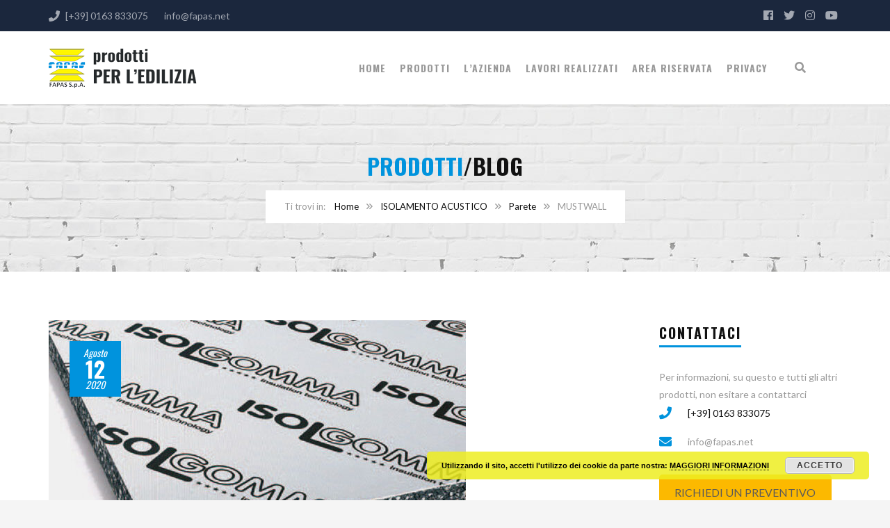

--- FILE ---
content_type: text/html; charset=UTF-8
request_url: https://www.fapas.net/mustwall/
body_size: 16318
content:
<!DOCTYPE html>
<html lang="it-IT">
<head>
	<meta charset="UTF-8">
	<meta name="viewport" content="width=device-width, initial-scale=1">
	<link rel="profile" href="http://gmpg.org/xfn/11">
	<link rel="pingback" href="https://www.fapas.net/xmlrpc.php">
	<link rel="shortcut icon" href="https://www.fapas.net/wp-content/uploads/2025/05/favicon.png">
	<link rel="apple-touch-icon" href="https://www.fapas.net/wp-content/uploads/2025/05/LogoFapasAppleTouch.png"/>
	<meta name='robots' content='index, follow, max-image-preview:large, max-snippet:-1, max-video-preview:-1' />
	<style>img:is([sizes="auto" i], [sizes^="auto," i]) { contain-intrinsic-size: 3000px 1500px }</style>
	
	<!-- This site is optimized with the Yoast SEO plugin v25.8 - https://yoast.com/wordpress/plugins/seo/ -->
	<title>MUSTWALL - Fapas S.p.A., materiali per Edilizia</title>
	<meta name="description" content="Isolamento acustico basso spessore per pareti doppie spessore 10 mm" />
	<link rel="canonical" href="https://www.fapas.net/mustwall/" />
	<meta property="og:locale" content="it_IT" />
	<meta property="og:type" content="article" />
	<meta property="og:title" content="MUSTWALL - Fapas S.p.A., materiali per Edilizia" />
	<meta property="og:description" content="Isolamento acustico basso spessore per pareti doppie spessore 10 mm" />
	<meta property="og:url" content="https://www.fapas.net/mustwall/" />
	<meta property="og:site_name" content="Fapas S.p.A., materiali per Edilizia" />
	<meta property="article:publisher" content="https://www.facebook.com/Fapas-SpA-336241816406894/" />
	<meta property="article:published_time" content="2020-08-12T15:08:32+00:00" />
	<meta property="article:modified_time" content="2020-10-28T16:35:24+00:00" />
	<meta property="og:image" content="https://www.fapas.net/wp-content/uploads/2020/08/ISOLGOMMA-MUSTWALL.jpg" />
	<meta property="og:image:width" content="600" />
	<meta property="og:image:height" content="600" />
	<meta property="og:image:type" content="image/jpeg" />
	<meta name="author" content="Team Fapas S.p.A." />
	<meta name="twitter:card" content="summary_large_image" />
	<meta name="twitter:label1" content="Scritto da" />
	<meta name="twitter:data1" content="Team Fapas S.p.A." />
	<script type="application/ld+json" class="yoast-schema-graph">{"@context":"https://schema.org","@graph":[{"@type":"Article","@id":"https://www.fapas.net/mustwall/#article","isPartOf":{"@id":"https://www.fapas.net/mustwall/"},"author":{"name":"Team Fapas S.p.A.","@id":"https://www.fapas.net/#/schema/person/a611551e12497e1b41409af04ea3bb44"},"headline":"MUSTWALL","datePublished":"2020-08-12T15:08:32+00:00","dateModified":"2020-10-28T16:35:24+00:00","mainEntityOfPage":{"@id":"https://www.fapas.net/mustwall/"},"wordCount":29,"publisher":{"@id":"https://www.fapas.net/#organization"},"image":{"@id":"https://www.fapas.net/mustwall/#primaryimage"},"thumbnailUrl":"https://www.fapas.net/wp-content/uploads/2020/08/ISOLGOMMA-MUSTWALL.jpg","keywords":["Isolgomma"],"articleSection":["Parete"],"inLanguage":"it-IT"},{"@type":"WebPage","@id":"https://www.fapas.net/mustwall/","url":"https://www.fapas.net/mustwall/","name":"MUSTWALL - Fapas S.p.A., materiali per Edilizia","isPartOf":{"@id":"https://www.fapas.net/#website"},"primaryImageOfPage":{"@id":"https://www.fapas.net/mustwall/#primaryimage"},"image":{"@id":"https://www.fapas.net/mustwall/#primaryimage"},"thumbnailUrl":"https://www.fapas.net/wp-content/uploads/2020/08/ISOLGOMMA-MUSTWALL.jpg","datePublished":"2020-08-12T15:08:32+00:00","dateModified":"2020-10-28T16:35:24+00:00","description":"Isolamento acustico basso spessore per pareti doppie spessore 10 mm","breadcrumb":{"@id":"https://www.fapas.net/mustwall/#breadcrumb"},"inLanguage":"it-IT","potentialAction":[{"@type":"ReadAction","target":["https://www.fapas.net/mustwall/"]}]},{"@type":"ImageObject","inLanguage":"it-IT","@id":"https://www.fapas.net/mustwall/#primaryimage","url":"https://www.fapas.net/wp-content/uploads/2020/08/ISOLGOMMA-MUSTWALL.jpg","contentUrl":"https://www.fapas.net/wp-content/uploads/2020/08/ISOLGOMMA-MUSTWALL.jpg","width":600,"height":600},{"@type":"BreadcrumbList","@id":"https://www.fapas.net/mustwall/#breadcrumb","itemListElement":[{"@type":"ListItem","position":1,"name":"Home","item":"https://www.fapas.net/"},{"@type":"ListItem","position":2,"name":"MUSTWALL"}]},{"@type":"WebSite","@id":"https://www.fapas.net/#website","url":"https://www.fapas.net/","name":"Fapas S.p.a., materiali per Edilizia","description":"Facciamo di tutto per migliorare la TUA casa","publisher":{"@id":"https://www.fapas.net/#organization"},"potentialAction":[{"@type":"SearchAction","target":{"@type":"EntryPoint","urlTemplate":"https://www.fapas.net/?s={search_term_string}"},"query-input":{"@type":"PropertyValueSpecification","valueRequired":true,"valueName":"search_term_string"}}],"inLanguage":"it-IT"},{"@type":"Organization","@id":"https://www.fapas.net/#organization","name":"FAPAS S.p.a.","url":"https://www.fapas.net/","logo":{"@type":"ImageObject","inLanguage":"it-IT","@id":"https://www.fapas.net/#/schema/logo/image/","url":"https://www.fapas.net/wp-content/uploads/2014/08/Logo-Fapas-spa.jpg","contentUrl":"https://www.fapas.net/wp-content/uploads/2014/08/Logo-Fapas-spa.jpg","width":900,"height":938,"caption":"FAPAS S.p.a."},"image":{"@id":"https://www.fapas.net/#/schema/logo/image/"},"sameAs":["https://www.facebook.com/Fapas-SpA-336241816406894/","https://www.youtube.com/channel/UCm_th3yMxxvnjYzNmvM9vbQ"]},{"@type":"Person","@id":"https://www.fapas.net/#/schema/person/a611551e12497e1b41409af04ea3bb44","name":"Team Fapas S.p.A.","image":{"@type":"ImageObject","inLanguage":"it-IT","@id":"https://www.fapas.net/#/schema/person/image/","url":"https://www.fapas.net/wp-content/uploads/2020/10/Fapas-SpA-TEAM-DI-LAVORO-2020-96x96.jpg","contentUrl":"https://www.fapas.net/wp-content/uploads/2020/10/Fapas-SpA-TEAM-DI-LAVORO-2020-96x96.jpg","caption":"Team Fapas S.p.A."},"description":"Uno conglomerato di personalità e competenze. Ognuno responsabile per il proprio settore, con un'esperienza cresciuta nel tempo grazie alle sollecitazioni di clienti competenti, attenti alle nuove tecnologie e sensibili all'ambiente e alla salute quando si tratta di scegliere.","sameAs":["http://www.fapas.net"],"url":"https://www.fapas.net/author/staff/"}]}</script>
	<!-- / Yoast SEO plugin. -->


<link rel='dns-prefetch' href='//widgetlogic.org' />
<link rel='dns-prefetch' href='//fonts.googleapis.com' />
<link rel="alternate" type="application/rss+xml" title="Fapas S.p.A., materiali per Edilizia &raquo; Feed" href="https://www.fapas.net/feed/" />
<link rel="alternate" type="application/rss+xml" title="Fapas S.p.A., materiali per Edilizia &raquo; Feed dei commenti" href="https://www.fapas.net/comments/feed/" />
<link rel='stylesheet' id='wp-block-library-css' href='https://www.fapas.net/wp-includes/css/dist/block-library/style.min.css' type='text/css' media='all' />
<style id='wp-block-library-theme-inline-css' type='text/css'>
.wp-block-audio :where(figcaption){color:#555;font-size:13px;text-align:center}.is-dark-theme .wp-block-audio :where(figcaption){color:#ffffffa6}.wp-block-audio{margin:0 0 1em}.wp-block-code{border:1px solid #ccc;border-radius:4px;font-family:Menlo,Consolas,monaco,monospace;padding:.8em 1em}.wp-block-embed :where(figcaption){color:#555;font-size:13px;text-align:center}.is-dark-theme .wp-block-embed :where(figcaption){color:#ffffffa6}.wp-block-embed{margin:0 0 1em}.blocks-gallery-caption{color:#555;font-size:13px;text-align:center}.is-dark-theme .blocks-gallery-caption{color:#ffffffa6}:root :where(.wp-block-image figcaption){color:#555;font-size:13px;text-align:center}.is-dark-theme :root :where(.wp-block-image figcaption){color:#ffffffa6}.wp-block-image{margin:0 0 1em}.wp-block-pullquote{border-bottom:4px solid;border-top:4px solid;color:currentColor;margin-bottom:1.75em}.wp-block-pullquote cite,.wp-block-pullquote footer,.wp-block-pullquote__citation{color:currentColor;font-size:.8125em;font-style:normal;text-transform:uppercase}.wp-block-quote{border-left:.25em solid;margin:0 0 1.75em;padding-left:1em}.wp-block-quote cite,.wp-block-quote footer{color:currentColor;font-size:.8125em;font-style:normal;position:relative}.wp-block-quote:where(.has-text-align-right){border-left:none;border-right:.25em solid;padding-left:0;padding-right:1em}.wp-block-quote:where(.has-text-align-center){border:none;padding-left:0}.wp-block-quote.is-large,.wp-block-quote.is-style-large,.wp-block-quote:where(.is-style-plain){border:none}.wp-block-search .wp-block-search__label{font-weight:700}.wp-block-search__button{border:1px solid #ccc;padding:.375em .625em}:where(.wp-block-group.has-background){padding:1.25em 2.375em}.wp-block-separator.has-css-opacity{opacity:.4}.wp-block-separator{border:none;border-bottom:2px solid;margin-left:auto;margin-right:auto}.wp-block-separator.has-alpha-channel-opacity{opacity:1}.wp-block-separator:not(.is-style-wide):not(.is-style-dots){width:100px}.wp-block-separator.has-background:not(.is-style-dots){border-bottom:none;height:1px}.wp-block-separator.has-background:not(.is-style-wide):not(.is-style-dots){height:2px}.wp-block-table{margin:0 0 1em}.wp-block-table td,.wp-block-table th{word-break:normal}.wp-block-table :where(figcaption){color:#555;font-size:13px;text-align:center}.is-dark-theme .wp-block-table :where(figcaption){color:#ffffffa6}.wp-block-video :where(figcaption){color:#555;font-size:13px;text-align:center}.is-dark-theme .wp-block-video :where(figcaption){color:#ffffffa6}.wp-block-video{margin:0 0 1em}:root :where(.wp-block-template-part.has-background){margin-bottom:0;margin-top:0;padding:1.25em 2.375em}
</style>
<style id='classic-theme-styles-inline-css' type='text/css'>
/*! This file is auto-generated */
.wp-block-button__link{color:#fff;background-color:#32373c;border-radius:9999px;box-shadow:none;text-decoration:none;padding:calc(.667em + 2px) calc(1.333em + 2px);font-size:1.125em}.wp-block-file__button{background:#32373c;color:#fff;text-decoration:none}
</style>
<link rel='stylesheet' id='block-widget-css' href='https://www.fapas.net/wp-content/plugins/widget-logic/block_widget/css/widget.css' type='text/css' media='all' />
<style id='global-styles-inline-css' type='text/css'>
:root{--wp--preset--aspect-ratio--square: 1;--wp--preset--aspect-ratio--4-3: 4/3;--wp--preset--aspect-ratio--3-4: 3/4;--wp--preset--aspect-ratio--3-2: 3/2;--wp--preset--aspect-ratio--2-3: 2/3;--wp--preset--aspect-ratio--16-9: 16/9;--wp--preset--aspect-ratio--9-16: 9/16;--wp--preset--color--black: #000000;--wp--preset--color--cyan-bluish-gray: #abb8c3;--wp--preset--color--white: #ffffff;--wp--preset--color--pale-pink: #f78da7;--wp--preset--color--vivid-red: #cf2e2e;--wp--preset--color--luminous-vivid-orange: #ff6900;--wp--preset--color--luminous-vivid-amber: #fcb900;--wp--preset--color--light-green-cyan: #7bdcb5;--wp--preset--color--vivid-green-cyan: #00d084;--wp--preset--color--pale-cyan-blue: #8ed1fc;--wp--preset--color--vivid-cyan-blue: #0693e3;--wp--preset--color--vivid-purple: #9b51e0;--wp--preset--gradient--vivid-cyan-blue-to-vivid-purple: linear-gradient(135deg,rgba(6,147,227,1) 0%,rgb(155,81,224) 100%);--wp--preset--gradient--light-green-cyan-to-vivid-green-cyan: linear-gradient(135deg,rgb(122,220,180) 0%,rgb(0,208,130) 100%);--wp--preset--gradient--luminous-vivid-amber-to-luminous-vivid-orange: linear-gradient(135deg,rgba(252,185,0,1) 0%,rgba(255,105,0,1) 100%);--wp--preset--gradient--luminous-vivid-orange-to-vivid-red: linear-gradient(135deg,rgba(255,105,0,1) 0%,rgb(207,46,46) 100%);--wp--preset--gradient--very-light-gray-to-cyan-bluish-gray: linear-gradient(135deg,rgb(238,238,238) 0%,rgb(169,184,195) 100%);--wp--preset--gradient--cool-to-warm-spectrum: linear-gradient(135deg,rgb(74,234,220) 0%,rgb(151,120,209) 20%,rgb(207,42,186) 40%,rgb(238,44,130) 60%,rgb(251,105,98) 80%,rgb(254,248,76) 100%);--wp--preset--gradient--blush-light-purple: linear-gradient(135deg,rgb(255,206,236) 0%,rgb(152,150,240) 100%);--wp--preset--gradient--blush-bordeaux: linear-gradient(135deg,rgb(254,205,165) 0%,rgb(254,45,45) 50%,rgb(107,0,62) 100%);--wp--preset--gradient--luminous-dusk: linear-gradient(135deg,rgb(255,203,112) 0%,rgb(199,81,192) 50%,rgb(65,88,208) 100%);--wp--preset--gradient--pale-ocean: linear-gradient(135deg,rgb(255,245,203) 0%,rgb(182,227,212) 50%,rgb(51,167,181) 100%);--wp--preset--gradient--electric-grass: linear-gradient(135deg,rgb(202,248,128) 0%,rgb(113,206,126) 100%);--wp--preset--gradient--midnight: linear-gradient(135deg,rgb(2,3,129) 0%,rgb(40,116,252) 100%);--wp--preset--font-size--small: 13px;--wp--preset--font-size--medium: 20px;--wp--preset--font-size--large: 36px;--wp--preset--font-size--x-large: 42px;--wp--preset--spacing--20: 0.44rem;--wp--preset--spacing--30: 0.67rem;--wp--preset--spacing--40: 1rem;--wp--preset--spacing--50: 1.5rem;--wp--preset--spacing--60: 2.25rem;--wp--preset--spacing--70: 3.38rem;--wp--preset--spacing--80: 5.06rem;--wp--preset--shadow--natural: 6px 6px 9px rgba(0, 0, 0, 0.2);--wp--preset--shadow--deep: 12px 12px 50px rgba(0, 0, 0, 0.4);--wp--preset--shadow--sharp: 6px 6px 0px rgba(0, 0, 0, 0.2);--wp--preset--shadow--outlined: 6px 6px 0px -3px rgba(255, 255, 255, 1), 6px 6px rgba(0, 0, 0, 1);--wp--preset--shadow--crisp: 6px 6px 0px rgba(0, 0, 0, 1);}:where(.is-layout-flex){gap: 0.5em;}:where(.is-layout-grid){gap: 0.5em;}body .is-layout-flex{display: flex;}.is-layout-flex{flex-wrap: wrap;align-items: center;}.is-layout-flex > :is(*, div){margin: 0;}body .is-layout-grid{display: grid;}.is-layout-grid > :is(*, div){margin: 0;}:where(.wp-block-columns.is-layout-flex){gap: 2em;}:where(.wp-block-columns.is-layout-grid){gap: 2em;}:where(.wp-block-post-template.is-layout-flex){gap: 1.25em;}:where(.wp-block-post-template.is-layout-grid){gap: 1.25em;}.has-black-color{color: var(--wp--preset--color--black) !important;}.has-cyan-bluish-gray-color{color: var(--wp--preset--color--cyan-bluish-gray) !important;}.has-white-color{color: var(--wp--preset--color--white) !important;}.has-pale-pink-color{color: var(--wp--preset--color--pale-pink) !important;}.has-vivid-red-color{color: var(--wp--preset--color--vivid-red) !important;}.has-luminous-vivid-orange-color{color: var(--wp--preset--color--luminous-vivid-orange) !important;}.has-luminous-vivid-amber-color{color: var(--wp--preset--color--luminous-vivid-amber) !important;}.has-light-green-cyan-color{color: var(--wp--preset--color--light-green-cyan) !important;}.has-vivid-green-cyan-color{color: var(--wp--preset--color--vivid-green-cyan) !important;}.has-pale-cyan-blue-color{color: var(--wp--preset--color--pale-cyan-blue) !important;}.has-vivid-cyan-blue-color{color: var(--wp--preset--color--vivid-cyan-blue) !important;}.has-vivid-purple-color{color: var(--wp--preset--color--vivid-purple) !important;}.has-black-background-color{background-color: var(--wp--preset--color--black) !important;}.has-cyan-bluish-gray-background-color{background-color: var(--wp--preset--color--cyan-bluish-gray) !important;}.has-white-background-color{background-color: var(--wp--preset--color--white) !important;}.has-pale-pink-background-color{background-color: var(--wp--preset--color--pale-pink) !important;}.has-vivid-red-background-color{background-color: var(--wp--preset--color--vivid-red) !important;}.has-luminous-vivid-orange-background-color{background-color: var(--wp--preset--color--luminous-vivid-orange) !important;}.has-luminous-vivid-amber-background-color{background-color: var(--wp--preset--color--luminous-vivid-amber) !important;}.has-light-green-cyan-background-color{background-color: var(--wp--preset--color--light-green-cyan) !important;}.has-vivid-green-cyan-background-color{background-color: var(--wp--preset--color--vivid-green-cyan) !important;}.has-pale-cyan-blue-background-color{background-color: var(--wp--preset--color--pale-cyan-blue) !important;}.has-vivid-cyan-blue-background-color{background-color: var(--wp--preset--color--vivid-cyan-blue) !important;}.has-vivid-purple-background-color{background-color: var(--wp--preset--color--vivid-purple) !important;}.has-black-border-color{border-color: var(--wp--preset--color--black) !important;}.has-cyan-bluish-gray-border-color{border-color: var(--wp--preset--color--cyan-bluish-gray) !important;}.has-white-border-color{border-color: var(--wp--preset--color--white) !important;}.has-pale-pink-border-color{border-color: var(--wp--preset--color--pale-pink) !important;}.has-vivid-red-border-color{border-color: var(--wp--preset--color--vivid-red) !important;}.has-luminous-vivid-orange-border-color{border-color: var(--wp--preset--color--luminous-vivid-orange) !important;}.has-luminous-vivid-amber-border-color{border-color: var(--wp--preset--color--luminous-vivid-amber) !important;}.has-light-green-cyan-border-color{border-color: var(--wp--preset--color--light-green-cyan) !important;}.has-vivid-green-cyan-border-color{border-color: var(--wp--preset--color--vivid-green-cyan) !important;}.has-pale-cyan-blue-border-color{border-color: var(--wp--preset--color--pale-cyan-blue) !important;}.has-vivid-cyan-blue-border-color{border-color: var(--wp--preset--color--vivid-cyan-blue) !important;}.has-vivid-purple-border-color{border-color: var(--wp--preset--color--vivid-purple) !important;}.has-vivid-cyan-blue-to-vivid-purple-gradient-background{background: var(--wp--preset--gradient--vivid-cyan-blue-to-vivid-purple) !important;}.has-light-green-cyan-to-vivid-green-cyan-gradient-background{background: var(--wp--preset--gradient--light-green-cyan-to-vivid-green-cyan) !important;}.has-luminous-vivid-amber-to-luminous-vivid-orange-gradient-background{background: var(--wp--preset--gradient--luminous-vivid-amber-to-luminous-vivid-orange) !important;}.has-luminous-vivid-orange-to-vivid-red-gradient-background{background: var(--wp--preset--gradient--luminous-vivid-orange-to-vivid-red) !important;}.has-very-light-gray-to-cyan-bluish-gray-gradient-background{background: var(--wp--preset--gradient--very-light-gray-to-cyan-bluish-gray) !important;}.has-cool-to-warm-spectrum-gradient-background{background: var(--wp--preset--gradient--cool-to-warm-spectrum) !important;}.has-blush-light-purple-gradient-background{background: var(--wp--preset--gradient--blush-light-purple) !important;}.has-blush-bordeaux-gradient-background{background: var(--wp--preset--gradient--blush-bordeaux) !important;}.has-luminous-dusk-gradient-background{background: var(--wp--preset--gradient--luminous-dusk) !important;}.has-pale-ocean-gradient-background{background: var(--wp--preset--gradient--pale-ocean) !important;}.has-electric-grass-gradient-background{background: var(--wp--preset--gradient--electric-grass) !important;}.has-midnight-gradient-background{background: var(--wp--preset--gradient--midnight) !important;}.has-small-font-size{font-size: var(--wp--preset--font-size--small) !important;}.has-medium-font-size{font-size: var(--wp--preset--font-size--medium) !important;}.has-large-font-size{font-size: var(--wp--preset--font-size--large) !important;}.has-x-large-font-size{font-size: var(--wp--preset--font-size--x-large) !important;}
:where(.wp-block-post-template.is-layout-flex){gap: 1.25em;}:where(.wp-block-post-template.is-layout-grid){gap: 1.25em;}
:where(.wp-block-columns.is-layout-flex){gap: 2em;}:where(.wp-block-columns.is-layout-grid){gap: 2em;}
:root :where(.wp-block-pullquote){font-size: 1.5em;line-height: 1.6;}
</style>
<link rel='stylesheet' id='essential-grid-plugin-settings-css' href='https://www.fapas.net/wp-content/plugins/essential-grid/public/assets/css/settings.css' type='text/css' media='all' />
<link rel='stylesheet' id='tp-fontello-css' href='https://www.fapas.net/wp-content/plugins/essential-grid/public/assets/font/fontello/css/fontello.css' type='text/css' media='all' />
<link rel='stylesheet' id='swpm.common-css' href='https://www.fapas.net/wp-content/plugins/simple-membership/css/swpm.common.css' type='text/css' media='all' />
<link rel='stylesheet' id='ppress-frontend-css' href='https://www.fapas.net/wp-content/plugins/wp-user-avatar/assets/css/frontend.min.css' type='text/css' media='all' />
<link rel='stylesheet' id='ppress-flatpickr-css' href='https://www.fapas.net/wp-content/plugins/wp-user-avatar/assets/flatpickr/flatpickr.min.css' type='text/css' media='all' />
<link rel='stylesheet' id='ppress-select2-css' href='https://www.fapas.net/wp-content/plugins/wp-user-avatar/assets/select2/select2.min.css' type='text/css' media='all' />
<link rel='stylesheet' id='thememove-style-css' href='https://www.fapas.net/wp-content/themes/structure/style.css' type='text/css' media='all' />
<link rel='stylesheet' id='thememove-main-css' href='https://www.fapas.net/wp-content/themes/structure/css/main-style.css' type='text/css' media='all' />
<style id='thememove-main-inline-css' type='text/css'>
body,input, select, textarea, p{font-family:Lato;}body,[class*="col-"],.footer .menu li{font-size:14px;}h1{font-family:Oswald;font-size:32px;}h2{font-size:24px;}h3{font-size:18px;}h4{font-size:16px;}h5{font-size:15px;}h6{font-size:12px;}body.scheme{color:#999999;}.scheme .header{background-color:#ffffff;color:#999999;}.scheme .top-area{background-color:#1B273D;color:#A3A8B2;}.scheme .top-area a{color:#A3A8B2;}.scheme .top-area a:hover{color:#0093dd;}.search-box i{color:#999999;}.mini-cart .mini-cart__button .mini-cart-icon{color:#999999;}.mini-cart .mini-cart__button .mini-cart-icon:after{color:#ffffff;background-color:#fff402;}.navigation,.header-preset-05 .nav{background-color:#ffffff;}.scheme .footer{background-color:#1B273D;color:#888888;}.scheme .footer .widget-title{color:#ffffff;}.scheme .footer a{color:#BABFC5;}.scheme .footer a:hover{color:#0093dd;}.scheme .copyright{background-color:#0093dd;color:#ffffff;}.scheme .copyright a{color:#ffffff;}.scheme .copyright a:hover{color:#111111;}
</style>
<link rel='stylesheet' id='font-awesome-css' href='https://www.fapas.net/wp-content/themes/structure/inc/awesome/css/fontawesome-all.min.css' type='text/css' media='all' />
<link rel='stylesheet' id='vc_google_fonts_playfair_display-css' href='https://fonts.googleapis.com/css?family=Playfair+Display%3A700i%2C+900i&#038;subset=latin%2Clatin-ext&#038;ver=6.8.3' type='text/css' media='all' />
<link rel='stylesheet' id='jquery.menu-css-css' href='https://www.fapas.net/wp-content/themes/structure/js/jQuery.mmenu/css/jquery.mmenu.all.css' type='text/css' media='all' />
<link rel='stylesheet' id='kirki_google_fonts-css' href='//fonts.googleapis.com/css?family=Lato%3Aregular%2Citalic%2C300%2C700%7COswald%3Aregular%2C300%2C700%3A400%26subset%3Dcyrillic%2Ccyrillic-ext%2Cdevanagari%2Cgreek%2Cgreek-ext%2Ckhmer%2Clatin%2Clatin-ext%2Cvietnamese&#038;ver=6.8.3' type='text/css' media='all' />
<script type="text/javascript" src="https://www.fapas.net/wp-includes/js/jquery/jquery.min.js" id="jquery-core-js"></script>
<script type="text/javascript" src="https://www.fapas.net/wp-includes/js/jquery/jquery-migrate.min.js" id="jquery-migrate-js"></script>
<script type="text/javascript" src="https://www.fapas.net/wp-content/plugins/wp-user-avatar/assets/flatpickr/flatpickr.min.js" id="ppress-flatpickr-js"></script>
<script type="text/javascript" src="https://www.fapas.net/wp-content/plugins/wp-user-avatar/assets/select2/select2.min.js" id="ppress-select2-js"></script>
<script type="text/javascript" src="https://www.fapas.net/wp-content/themes/structure/js/owl.carousel.min.js" id="thememove-js-owl-carousel-js"></script>
<script type="text/javascript" src="https://www.fapas.net/wp-content/themes/structure/js/smoothscroll.js" id="thememove-js-smooth-scroll-js"></script>
<script type="text/javascript" src="https://www.fapas.net/wp-content/themes/structure/js/jQuery.headroom.min.js" id="head-room-jquery-js"></script>
<script type="text/javascript" src="https://www.fapas.net/wp-content/themes/structure/js/headroom.min.js" id="head-room-js"></script>
<script type="text/javascript" src="https://www.fapas.net/wp-content/themes/structure/js/jquery.magnific-popup.min.js" id="magnific-js"></script>
<script type="text/javascript" src="https://www.fapas.net/wp-content/themes/structure/js/jquery.counterup.min.js" id="counterup-js"></script>
<script type="text/javascript" src="https://www.fapas.net/wp-content/themes/structure/js/waypoints.min.js" id="waypoints-js"></script>
<link rel="https://api.w.org/" href="https://www.fapas.net/wp-json/" /><link rel="alternate" title="JSON" type="application/json" href="https://www.fapas.net/wp-json/wp/v2/posts/3151" /><link rel="EditURI" type="application/rsd+xml" title="RSD" href="https://www.fapas.net/xmlrpc.php?rsd" />
<meta name="generator" content="WordPress 6.8.3" />
<link rel='shortlink' href='https://www.fapas.net/?p=3151' />
<link rel="alternate" title="oEmbed (JSON)" type="application/json+oembed" href="https://www.fapas.net/wp-json/oembed/1.0/embed?url=https%3A%2F%2Fwww.fapas.net%2Fmustwall%2F" />
<link rel="alternate" title="oEmbed (XML)" type="text/xml+oembed" href="https://www.fapas.net/wp-json/oembed/1.0/embed?url=https%3A%2F%2Fwww.fapas.net%2Fmustwall%2F&#038;format=xml" />
	<style type="text/css">
		.people .social .menu li a:hover,
		.listing li i,
		.error404 h2,
		.woocommerce .star-rating span:before,
		.woocommerce ul.products li.product h3:hover,
		.scheme .header-right i,
		.pagination span,
		.woocommerce ul.products li.product .price,
		.woocommerce div.product p.price,
		.woocommerce div.product span.price,
		.scheme .testimonial__author,
		.scheme .navigation a:before,
		.scheme .navigation a:after,
		.scheme .structure .esg-filter-wrapper .esg-filterbutton.selected,
		.scheme .structure .esg-filter-wrapper .esg-filterbutton:hover,
		.scheme .has-bg span, .scheme .footer .menu li:hover:before,
		.scheme .testimonials-list .author span:first-child,
		.scheme .introducing li:before,
		.scheme .contact-info i,
		.scheme .consulting-2 .info h3 + h3,
		.scheme .listing li i {
			color: #0093dd;
		}

		.contact-page .call-us .wpb_text_column:last-child,
		.wpcf7 input[type="submit"],
		.faq-classic .vc_custom_heading:before,
		.faq-classic .wpb_text_column:before,
		.scheme .download2:hover,
		.single-project.tm_project_details_layout3 .gallery--layout3 .owl-dots,
		.images-carousel-2 .vc_images_carousel .vc_carousel-indicators,
		.scheme .scrollup,
		.scheme.single-project .gallery a:after,
		.woocommerce #payment #place_order,
		.woocommerce-page #payment #place_order,
		.woocommerce #respond input#submit:hover,
		.woocommerce a.button:hover,
		.woocommerce button.button:hover,
		.woocommerce input.button:hover,
		.woocommerce span.onsale,
		.woocommerce button.button.alt,
		.scheme .intro,
		.scheme .wpb_accordion_wrapper .ui-state-active .ui-icon:before,
		.scheme .clients .owl-nav div:hover:before,
		.scheme .owl-controls .owl-dot.active,
		.scheme .eg-howardtaft-container,
		.scheme .structure .esg-navigationbutton,
		.scheme .heading-title-2:before,
		.scheme .heading-title:before,
		.scheme .comments-title:after,
		.scheme .comment-reply-title:after,
		.scheme .widget-title:after,
		.scheme input[type="submit"]:hover,
		.navigation .sub-menu li a:hover,
		.navigation .children li a:hover,
		.scheme .sidebar .widget .menu li:hover,
		.scheme .wpb_widgetised_column .widget .menu li:hover a,
		.scheme .sidebar .widget .menu li.current-menu-item,
		.scheme .wpb_widgetised_column .widget .menu li.current-menu-item a,
		.scheme .features .wpb_wrapper p:first-child:after,
		.scheme .recent-posts__thumb:after,
		.woocommerce a.button.alt,
		.scheme .sidebar .widget .menu li a:hover,
		.scheme .sidebar .widget .menu li.current-menu-item a,
		.woocommerce a.button:hover,
		.scheme .widget_product_search input[type="submit"],
		.scheme .related.products h2:after,
		.scheme a.read-more:hover,
		.scheme .tagcloud a:hover,
		.scheme .widget_shopping_cart_content .buttons a.button,
		.scheme .heading-title-3:before,
		.scheme .counting .heading:before,
		.scheme .price-active,
		.dates,
		.tp-caption.home-slider-button, .home-slider-button a:hover,
		.single_job_listing .application .application_button:hover,
		.scheme .counting .heading:before {
			background-color: #0093dd;
		}

		.scheme .clients .owl-item div:hover,
		.scheme .header-right i,
		.scheme .owl-controls .owl-dot.active,
		.scheme .download:hover,
		.woocommerce a.button:hover,
		.scheme a.read-more:hover,
		.scheme .search-box input[type=search],
		.scheme .sidebar .widget-title,
		.scheme .wpb_widgetised_column .widget-title,
		.structure .esg-filter-wrapper .esg-filterbutton.selected,
		.single_job_listing .application .application_button:hover,
		.scheme .our-partners img:hover {
			border-color: #0093dd;
		}

		.who .consulting .info div a {
			color: #0093dd !important;
			border-color: #0093dd !important;
		}

		.price-table .vc_btn3.vc_general {
			border-color: #0093dd !important;
			color: #0093dd !important;
		}

		.scheme .price-table .vc_btn3.vc_btn3-color-grey.vc_btn3-style-outline:hover {
			background-color: #0093dd !important;
			border-color: #0093dd !important;
			color: #fff !important;
		}

		.price-table-2 .vc_btn3.vc_general {
			background-color: #0093dd !important;
			border-color: #0093dd !important;
			color: #fff !important;
		}

		.scheme .price-table-2 .vc_btn3.vc_btn3-color-grey.vc_btn3-style-outline:hover {
			background-color: #fff !important;
			border-color: #fff !important;
			color: #aaa !important;
		}

		.navigation > div > ul > li > a {
			color: #999999;
		}

		.navigation .menu > li > a:hover {
			color: #0093dd;
		}

		.navigation .sub-menu li:first-child, .navigation .children li:first-child, .navigation > div > ul > li:hover .sub-menu, .navigation > div > ul > li:hover .children, .mini-cart.open .widget_shopping_cart_content {
			border-top-color: #0093dd;
		}

		.contact-page .call-us h4,
		.page-template-template-underconstruction .under:before,
		.scheme .work-with-us:before,
		.scheme .who .consulting .info:before,
		.woocommerce #respond input#submit.alt:hover,
		.woocommerce a.button.alt:hover,
		.woocommerce button.button.alt:hover,
		.woocommerce input.button.alt:hover,
		.scheme .home-projects,
		.scheme .wpb_accordion .wpb_accordion_wrapper .wpb_accordion_header,
		.scheme .testimonial:before, .scheme .home-projects:before,
		.woocommerce div.product .woocommerce-tabs ul.tabs li.active,
		.woocommerce-page div.product .woocommerce-tabs ul.tabs li.active,
		.woocommerce #content div.product .woocommerce-tabs ul.tabs li.active,
		.woocommerce-page #content div.product .woocommerce-tabs ul.tabs li.active,
		.widget_shopping_cart_content .buttons a.button:hover,
		.projects-7:before,
		.counting:before {
			background-color: #1B273D;
		}

		.scheme .clients .owl-nav div:hover:before, .scheme input[type="submit"]:hover, .woocommerce a.button {
			color: #1B273D;
		}

		h1, h2, h3, h4, h5, h6 {
			color: #111111;
		}

		a, a:visited {
			color: #111111;
		}

		.scheme a:hover {
			color: #0093dd;
		}

		body.scheme {
			background-color: #f5f5f5;
		}

				/** Post Image Corner Round **/
.vc_gitem-zone {
    border-radius: 5px !important;
}								.breadcrumb ul:before {
			content: 'You are here:';
		}

		.tp-caption.home01-slider01-02,
		.home01-slider01-02 {
			color: #0093dd;
		}

		.home-slider-button:hover {
			background-color: #0093dd !important;
			border-color: #0093dd !important;
		}

		.home-slider-button:hover a {
			color: #fff !important;
		}

		.home01-slider02-03 {
			color: #0093dd !important;
		}

		.tp-caption span.yellow {
			color: #0093dd !important;
		}

		.eg-adams-container, .eg-jefferson-container {
			background-color: #0093dd !important;
		}

		.vc_row:before {
			display: block !important;
		}

		.vc_images_carousel .vc_carousel-indicators li {
			background-color: #0093dd !important;
			border-color: #0093dd !important;
			-webkit-box-shadow: 1px 1px 5px rgba(0, 0, 0, 0.3);
			-moz-box-shadow: 1px 1px 5px rgba(0, 0, 0, 0.3);
			box-shadow: 1px 1px 5px rgba(0, 0, 0, 0.3);
		}

		.vc_images_carousel .vc_carousel-indicators .vc_active {
			background-color: #fff !important;
			border-color: #fff !important;
		}

		.images-carousel-2 .vc_images_carousel .vc_carousel-indicators li {
			border-color: #fff !important;
			box-shadow: none;
		}

		.images-carousel-2 .vc_images_carousel .vc_carousel-indicators .vc_active {
			background-color: #fff !important;
			border-color: #fff !important;
		}

		.has-bg {
			background-image: url('https://structure.thememove.com/data/images/background06.jpg');
		}

		a.eg-thememove-company-news-element-18 {
			color: #999;
		}

		h1, h2, h3, h4, h5,
		.eg-thememove-features-1-element-0,
		.eg-thememove-features-2-element-0,
		.eg-thememove-company-news-element-0,
		.eg-thememove-features-3-element-0,
		.eg-thememove-features-2-element-15,
		.eg-thememove-features-4-element-15,
		.eg-thememove-features-3-element-18,
		.eg-thememove-company-news-element-18,
		.eg-thememove-blog-element-0,
		.eg-thememove-blog-element-3,
		.scheme a.read-more,
		.navigation,
		.intro,
		.vc_progress_bar,
		.wpb_accordion,
		.testimonial__content,
		.testimonial__author,
		.header-right, .structure .esg-filterbutton,
		.add_to_cart_button,
		.vc_btn,
		.vc_btn3,
		.tp-caption,
		.recent-posts__item a,
		.columns-4.woocommerce ul.products li.product,
		.sidebar .widget .menu li a,
		.wpb_widgetised_column .widget .menu li a,
		.dates,
		.share,
		.eg-thememove-feature-4-element-0,
		.eg-thememove-feature-4-element-15,
		.testimonials-list .author span:first-child,
		.faq-classic .vc_custom_heading:before,
		.faq-classic .wpb_text_column:before,
		.wpcf7 input[type="submit"],
		.single_job_listing .application .application_button,
		.contact-page .call-us .wpb_text_column:last-child p,
		.woocommerce ul.products li.product .add_to_cart_button {
			font-family: Oswald, sans-serif;
		}

		.navigation .sub-menu a,
		.download-btn .vc_btn3 {
			font-family: Lato, sans-serif;
		}

		@media (max-width: 1199px) {
			.menu-link {
				color: #111111;
			}
		}

		@media only screen and (max-width: 768px) {
			h1 {
				font-size: 28.8px;
			}

			h2 {
				font-size: 21.6px;
			}

			h3 {
				font-size: 16.2px;
			}

			h4 {
				font-size: 14.4px;
			}

			h5 {
				font-size: 13.5px;
			}
		}

		@media only screen and (max-width: 480px) {
			h1 {
				font-size: 25.6px;
			}

			h2 {
				font-size: 19.2px;
			}

			h3 {
				font-size: 14.4px;
			}

			h4 {
				font-size: 12.8px;
			}

			h5 {
				font-size: 12px;
			}
		}

		@media only screen and (min-width: 992px) {
			.header-preset-02 .navigation > div > ul > li > a,
			.header-preset-03 .navigation > div > ul > li > a,
			.header-preset-05 .navigation > div > ul > li > a {
				border-right-color: #ffffff;
			}

			.navigation > div > ul > li.current-menu-item > a:after,
			.navigation > div > ul > li:hover > a:after {
				background-color: #0093dd;
			}

			.header-preset-05 .navigation > div > ul > li > a:first-child {
				border-left-color: #ffffff;
			}

			.header-preset-02 .navigation > div > ul > li.current-menu-item > a,
			.header-preset-02 .navigation > div > ul > li:hover > a {
				border-bottom-color: ;
			}

			.header-preset-03 .navigation > div > ul > li.current-menu-item > a,
			.header-preset-03 .navigation > div > ul > li:hover > a,
			.header-preset-05 .navigation > div > ul > li:hover > a,
			.header-preset-05 .navigation > div > ul > li.current-menu-item > a {
				border-top-color: ;
			}

			.header-preset-04.home .headroom--not-top.header {
				background-color: #1B273D;
			}
		}
	</style>
<meta name="generator" content="Powered by WPBakery Page Builder - drag and drop page builder for WordPress."/>
<style type="text/css" id="custom-background-css">
body.custom-background { background-image: url("https://structure.thememove.com/data/images/notebook.png"); background-position: left top; background-size: auto; background-repeat: repeat; background-attachment: scroll; }
</style>
	<meta name="generator" content="Powered by Slider Revolution 6.7.16 - responsive, Mobile-Friendly Slider Plugin for WordPress with comfortable drag and drop interface." />
<script>function setREVStartSize(e){
			//window.requestAnimationFrame(function() {
				window.RSIW = window.RSIW===undefined ? window.innerWidth : window.RSIW;
				window.RSIH = window.RSIH===undefined ? window.innerHeight : window.RSIH;
				try {
					var pw = document.getElementById(e.c).parentNode.offsetWidth,
						newh;
					pw = pw===0 || isNaN(pw) || (e.l=="fullwidth" || e.layout=="fullwidth") ? window.RSIW : pw;
					e.tabw = e.tabw===undefined ? 0 : parseInt(e.tabw);
					e.thumbw = e.thumbw===undefined ? 0 : parseInt(e.thumbw);
					e.tabh = e.tabh===undefined ? 0 : parseInt(e.tabh);
					e.thumbh = e.thumbh===undefined ? 0 : parseInt(e.thumbh);
					e.tabhide = e.tabhide===undefined ? 0 : parseInt(e.tabhide);
					e.thumbhide = e.thumbhide===undefined ? 0 : parseInt(e.thumbhide);
					e.mh = e.mh===undefined || e.mh=="" || e.mh==="auto" ? 0 : parseInt(e.mh,0);
					if(e.layout==="fullscreen" || e.l==="fullscreen")
						newh = Math.max(e.mh,window.RSIH);
					else{
						e.gw = Array.isArray(e.gw) ? e.gw : [e.gw];
						for (var i in e.rl) if (e.gw[i]===undefined || e.gw[i]===0) e.gw[i] = e.gw[i-1];
						e.gh = e.el===undefined || e.el==="" || (Array.isArray(e.el) && e.el.length==0)? e.gh : e.el;
						e.gh = Array.isArray(e.gh) ? e.gh : [e.gh];
						for (var i in e.rl) if (e.gh[i]===undefined || e.gh[i]===0) e.gh[i] = e.gh[i-1];
											
						var nl = new Array(e.rl.length),
							ix = 0,
							sl;
						e.tabw = e.tabhide>=pw ? 0 : e.tabw;
						e.thumbw = e.thumbhide>=pw ? 0 : e.thumbw;
						e.tabh = e.tabhide>=pw ? 0 : e.tabh;
						e.thumbh = e.thumbhide>=pw ? 0 : e.thumbh;
						for (var i in e.rl) nl[i] = e.rl[i]<window.RSIW ? 0 : e.rl[i];
						sl = nl[0];
						for (var i in nl) if (sl>nl[i] && nl[i]>0) { sl = nl[i]; ix=i;}
						var m = pw>(e.gw[ix]+e.tabw+e.thumbw) ? 1 : (pw-(e.tabw+e.thumbw)) / (e.gw[ix]);
						newh =  (e.gh[ix] * m) + (e.tabh + e.thumbh);
					}
					var el = document.getElementById(e.c);
					if (el!==null && el) el.style.height = newh+"px";
					el = document.getElementById(e.c+"_wrapper");
					if (el!==null && el) {
						el.style.height = newh+"px";
						el.style.display = "block";
					}
				} catch(e){
					console.log("Failure at Presize of Slider:" + e)
				}
			//});
		  };</script>
		<style type="text/css" id="wp-custom-css">
			.txtBold {
	font-weight:bold;
}
.txtSize16 {
	font-size: 16px;
}
.txtSize18 {
	font-size: 18px;
}
.txtSize20 {
	font-size: 20px;
}
.whitheText {
	color: #ffffff;
}
.breadcrumb ul:before {
    content: 'Ti trovi in:' !important;
}
.vc_grid-filter-select .vc_grid-styled-select select {
    background-color: #eaeaea
}
.dates .comments-counts {
    visibility: collapse;
    height: 0px;
    padding: 0px;
}
.tag-link-380 {
	background-color: #ee0000;
	color:#ffffff !important;
	font-family: 'Bree Serif', serif;
	font-weight: bold;
}
.wp-block-button__link:hover {
  color: #111111 !important;
}
.radius {
  border-radius: 5px;;
}		</style>
		<noscript><style> .wpb_animate_when_almost_visible { opacity: 1; }</style></noscript>	<!--
    * WordPress: v6.8.3
    * ThemMove Core: v1.3.7
    * WooCommerce: Not Installed 
    * Visual Composer: v6.6.0
    * Theme: Structure v7.0.0 by ThemeMove Team
    * Child Theme: Not activated
    -->
</head>

<body class="wp-singular post-template-default single single-post postid-3151 single-format-standard custom-background wp-embed-responsive wp-theme-structure tm-infinity header-preset-01 header-sticky top-area-enable content-sidebar scheme core_137 wpb-js-composer js-comp-ver-6.6.0 vc_responsive">
<div id="page" class="hfeed site animsition">
<div class="header-wrapper">
			<div class="top-area">
			<div class="container">
				<div class="row">
											<div class="col-md-9 hidden-xs hidden-sm">
							<aside id="text-6" class="widget widget_text">			<div class="textwidget"><i class="fa fa-phone"></i> [+39] 0163 833075 &nbsp;&nbsp; &nbsp<i class="fa fa-envelope-o"></i> info@fapas.net</div>
		</aside>						</div>
						<div class="col-md-3 col-xs-7 social">
							<div class="menu-social-profile-links-container"><ul id="menu-social-profile-links" class="menu"><li id="menu-item-75063" class="menu-item menu-item-type-custom menu-item-object-custom menu-item-75063"><a target="_blank" href="https://www.facebook.com/Fapas-SpA-336241816406894/">facebook</a></li>
<li id="menu-item-75065" class="menu-item menu-item-type-custom menu-item-object-custom menu-item-75065"><a target="_blank" href="https://twitter.com/Fapas_SpA">twitter</a></li>
<li id="menu-item-76083" class="menu-item menu-item-type-custom menu-item-object-custom menu-item-76083"><a target="_blank" href="https://www.instagram.com/fapas_spa/">instagram</a></li>
<li id="menu-item-75067" class="menu-item menu-item-type-custom menu-item-object-custom menu-item-75067"><a target="_blank" href="https://www.youtube.com/channel/UCm_th3yMxxvnjYzNmvM9vbQ">youtube</a></li>
</ul></div>						</div>
									</div>
			</div>
		</div>
		<header class="header" role="banner" itemscope="itemscope" itemtype="http://schema.org/WPHeader">
		<div class="container">
			<div class="row">
				<div class="col-md-3 col-xs-6">
					<div class="site-branding">
																					<a href="https://www.fapas.net/" rel="home">
									<img src="https://www.fapas.net/wp-content/uploads/2020/11/LogoSitoOld.png"
									     alt="logo"/>
								</a>
																		</div>
				</div>
																	<div class="col-md-8 col-sm-5 col-xs-6 header__right">
					<a href="#menu"><span class="menu-link"><i class="fas fa-bars"></i></span></a>
					<nav class="navigation" role="navigation">
						<div class="primary-menu"><ul id="primary-menu" class="menu"><li id="menu-item-75192" class="menu-item menu-item-type-post_type menu-item-object-page menu-item-home menu-item-75192"><a href="https://www.fapas.net/">Home</a></li>
<li id="menu-item-75076" class="mega menu-item menu-item-type-custom menu-item-object-custom menu-item-has-children menu-item-75076"><a href="#">PRODOTTI</a>
<ul class="sub-menu">
	<li id="menu-item-75476" class="menu-item menu-item-type-custom menu-item-object-custom menu-item-has-children menu-item-75476"><a href="#">PER CATEGORIA</a>
	<ul class="sub-menu">
		<li id="menu-item-75631" class="menu-item menu-item-type-post_type menu-item-object-page menu-item-75631"><a href="https://www.fapas.net/colorificio/">COLORIFICIO</a></li>
		<li id="menu-item-75602" class="menu-item menu-item-type-post_type menu-item-object-page menu-item-75602"><a href="https://www.fapas.net/coperture/">COPERTURE</a></li>
		<li id="menu-item-75423" class="menu-item menu-item-type-post_type menu-item-object-page menu-item-75423"><a href="https://www.fapas.net/isolamento-termico/">ISOLAMENTO TERMICO</a></li>
		<li id="menu-item-75707" class="menu-item menu-item-type-post_type menu-item-object-page menu-item-75707"><a href="https://www.fapas.net/isolamento-acustico/">ISOLAMENTO ACUSTICO</a></li>
		<li id="menu-item-75844" class="menu-item menu-item-type-post_type menu-item-object-page menu-item-75844"><a href="https://www.fapas.net/impermeabilizzazione/">IMPERMEABILIZZAZIONE</a></li>
		<li id="menu-item-75641" class="menu-item menu-item-type-post_type menu-item-object-page menu-item-75641"><a href="https://www.fapas.net/costruzioni-a-secco/">COSTRUZIONI A SECCO</a></li>
		<li id="menu-item-75715" class="menu-item menu-item-type-post_type menu-item-object-page menu-item-75715"><a href="https://www.fapas.net/rivestimento-termico-a-cappotto/">RIVESTIMENTO TERMICO A CAPPOTTO</a></li>
		<li id="menu-item-75699" class="menu-item menu-item-type-post_type menu-item-object-page menu-item-75699"><a href="https://www.fapas.net/prodotti-naturali-2/">PRODOTTI NATURALI</a></li>
		<li id="menu-item-75650" class="menu-item menu-item-type-post_type menu-item-object-page menu-item-75650"><a href="https://www.fapas.net/altri-prodotti/">ALTRI PRODOTTI</a></li>
	</ul>
</li>
	<li id="menu-item-75475" class="menu-item menu-item-type-custom menu-item-object-custom menu-item-has-children menu-item-75475"><a href="#">PER MARCHIO</a>
	<ul class="sub-menu">
		<li id="menu-item-75485" class="menu-item menu-item-type-taxonomy menu-item-object-post_tag menu-item-75485"><a href="https://www.fapas.net/tag/velux/">VELUX</a></li>
		<li id="menu-item-75477" class="menu-item menu-item-type-taxonomy menu-item-object-post_tag menu-item-75477"><a href="https://www.fapas.net/tag/tollens/">Tollens</a></li>
		<li id="menu-item-75480" class="menu-item menu-item-type-taxonomy menu-item-object-post_tag menu-item-75480"><a href="https://www.fapas.net/tag/piazzetta/">Piazzetta</a></li>
		<li id="menu-item-75481" class="menu-item menu-item-type-taxonomy menu-item-object-post_tag menu-item-75481"><a href="https://www.fapas.net/tag/isover/">Isover</a></li>
		<li id="menu-item-75479" class="menu-item menu-item-type-taxonomy menu-item-object-post_tag menu-item-75479"><a href="https://www.fapas.net/tag/isolgomma/">Isolgomma</a></li>
		<li id="menu-item-76259" class="menu-item menu-item-type-taxonomy menu-item-object-post_tag menu-item-76259"><a href="https://www.fapas.net/tag/manifattura-maiano/">Manifattura Maiano</a></li>
		<li id="menu-item-76260" class="menu-item menu-item-type-taxonomy menu-item-object-post_tag menu-item-76260"><a href="https://www.fapas.net/tag/rockwool/">Rockwool</a></li>
		<li id="menu-item-75478" class="menu-item menu-item-type-taxonomy menu-item-object-post_tag menu-item-75478"><a href="https://www.fapas.net/tag/soprema/">Soprema</a></li>
		<li id="menu-item-75483" class="menu-item menu-item-type-taxonomy menu-item-object-post_tag menu-item-75483"><a href="https://www.fapas.net/tag/viero/">Viero</a></li>
	</ul>
</li>
	<li id="menu-item-75838" class="menu-item menu-item-type-post_type menu-item-object-page menu-item-75838"><a href="https://www.fapas.net/download-catalogo-al-pubblico/">DOWNLOAD CATALOGO</a></li>
</ul>
</li>
<li id="menu-item-75155" class="menu-item menu-item-type-post_type menu-item-object-page menu-item-has-children menu-item-75155"><a href="https://www.fapas.net/company/">L&#8217;Azienda</a>
<ul class="sub-menu">
	<li id="menu-item-76061" class="menu-item menu-item-type-post_type menu-item-object-page menu-item-76061"><a href="https://www.fapas.net/contact-us/">Contatti e recapiti</a></li>
	<li id="menu-item-75885" class="menu-item menu-item-type-post_type menu-item-object-page menu-item-75885"><a href="https://www.fapas.net/il-nostro-team/">Il Team di lavoro</a></li>
	<li id="menu-item-75189" class="menu-item menu-item-type-post_type menu-item-object-page menu-item-75189"><a href="https://www.fapas.net/company/collaborazioni/">I nostri Partners</a></li>
	<li id="menu-item-75179" class="menu-item menu-item-type-post_type menu-item-object-page menu-item-75179"><a href="https://www.fapas.net/company/il-cammino/">Il cammino</a></li>
	<li id="menu-item-75188" class="menu-item menu-item-type-post_type menu-item-object-page menu-item-75188"><a href="https://www.fapas.net/company/faq/">FAQ</a></li>
</ul>
</li>
<li id="menu-item-76099" class="menu-item menu-item-type-custom menu-item-object-custom menu-item-has-children menu-item-76099"><a href="#">Lavori realizzati</a>
<ul class="sub-menu">
	<li id="menu-item-76084" class="menu-item menu-item-type-post_type menu-item-object-project menu-item-76084"><a href="https://www.fapas.net/project/casa-torrione-biella/">Casa Torrione, Biella</a></li>
</ul>
</li>
<li id="menu-item-75733" class="menu-item menu-item-type-custom menu-item-object-custom menu-item-has-children menu-item-75733"><a href="#">Area riservata</a>
<ul class="sub-menu">
	<li id="menu-item-75735" class="menu-item menu-item-type-post_type menu-item-object-page menu-item-75735"><a href="https://www.fapas.net/arsfpslgn/">Accesso</a></li>
	<li id="menu-item-75734" class="menu-item menu-item-type-post_type menu-item-object-page menu-item-75734"><a href="https://www.fapas.net/registrazione-area-riservata/">Registrazione</a></li>
</ul>
</li>
<li id="menu-item-76106" class="menu-item menu-item-type-post_type menu-item-object-page menu-item-privacy-policy menu-item-76106"><a href="https://www.fapas.net/policy/">Privacy</a></li>
</ul></div>					</nav>
					<!-- .site-navigation -->
				</div>
									<div class="col-md-1 col-sm-1 hidden-xs">
													<div class="search-box hidden-xs hidden-sm">
								<form role="search" method="get" class="search-form" action="https://www.fapas.net/">
				<label>
					<span class="screen-reader-text">Ricerca per:</span>
					<input type="search" class="search-field" placeholder="Cerca &hellip;" value="" name="s" />
				</label>
				<input type="submit" class="search-submit" value="Cerca" />
			</form>								<i class="fas fa-search"></i>
							</div>
																	</div>
							</div>
		</div>
	</header>

</div>
<div class="content-wrapper">
	<div data-stellar-background-ratio="0.5" class="has-bg">
		<div class="container">
			<h1><span>Prodotti</span>/Blog</h1>
			<div class="breadcrumb"><div class="container"><ul class="tm_bread_crumb">
	<li class="level-1 top"><a href="https://www.fapas.net/">Home</a></li>
	<li class="level-2 sub"><a href="https://www.fapas.net/category/isolamento-acustico/">ISOLAMENTO ACUSTICO</a></li>
	<li class="level-3 sub"><a href="https://www.fapas.net/category/isolamento-acustico/parete/">Parete</a></li>
	<li class="level-4 sub tail current">MUSTWALL</li>
</ul>
</div> </div>		</div>
	</div>
	<div class="container">
		<div class="row">
																<div class="col-md-9">
				<main class="content" role="main">

					
						<article id="post-3151" class="post-3151 post type-post status-publish format-standard has-post-thumbnail hentry category-parete tag-isolgomma">
			<div class="post-thumb">
			<div class="dates">
				<span class="month">Agosto</span>
				<span class="date">12</span>
				<span class="year">2020</span>
				<span
					class="comments-counts"><span>0</span>Comment</span>
			</div>
			<img width="600" height="450" src="https://www.fapas.net/wp-content/uploads/2020/08/ISOLGOMMA-MUSTWALL-600x450.jpg" class="attachment-848x450 size-848x450 wp-post-image" alt="" decoding="async" fetchpriority="high" />		</div>
		<header class="entry-header">
		<h1 class="entry-title">MUSTWALL</h1>	</header>
	<div class="entry-meta">
		<span class="author vcard"><i
				class="fas fa-user"></i> Posted by Team Fapas S.p.A.</span>
		<span class="categories-links"><i
				class="fas fa-folder"></i> In <a href="https://www.fapas.net/category/isolamento-acustico/parete/" rel="category tag">Parete</a> </span>
	</div>
	<!-- .entry-meta -->
	<div class="entry-content">
		<p>Isolamento acustico basso spessore per pareti doppie spessore 10 mm</p>
<ul>
<li>Elevati valori di isolamento acustico in spessori ridotti</li>
<li>Alta resistenza all’umidità e condensa</li>
<li>Estrema facilità di posa</li>
</ul>
<p>&nbsp;</p>
			</div>
	<div class="entry-bottom">
		<div class="row">
			<div class="col-sm-8">
				<i class="fas fa-tags"></i> Tags: <a href="https://www.fapas.net/tag/isolgomma/" rel="tag">Isolgomma</a>			</div>
			<div class="col-sm-4">
				<div class="share">
					<span><i class="fas fa-share-alt"></i> Share: </span>
					<span><a target="_blank"
					         href="http://www.facebook.com/sharer/sharer.php?u=https://www.fapas.net/mustwall/"><i
								class="fab fa-facebook"></i></a></span>
					<span><a target="_blank"
					         href="http://twitter.com/share?text=MUSTWALL&url=https://www.fapas.net/mustwall/"><i
								class="fab fa-twitter"></i></a></span>
					<span><a target="_blank" href="https://plus.google.com/share?url=https://www.fapas.net/mustwall/"><i
								class="fab fa-google-plus"></i></a></span>
				</div>
			</div>
		</div>
	</div>
			<footer class="entry-footer">
			<div class="author-info">
				<div class="row">
					<div class="col-sm-2">
						<img data-del="avatar" src='https://www.fapas.net/wp-content/uploads/2020/10/Fapas-SpA-TEAM-DI-LAVORO-2020-120x120.jpg' class='avatar pp-user-avatar avatar-120 photo ' height='120' width='120'/>					</div>
					<div class="col-sm-10">
						<h3>staff</h3>

						<p>Uno conglomerato di personalità e competenze.
Ognuno responsabile per il proprio settore, con un'esperienza cresciuta nel tempo grazie alle sollecitazioni di clienti competenti, attenti alle nuove tecnologie e sensibili all'ambiente e alla salute quando si tratta di scegliere.</p>
					</div>
				</div>
			</div>
		</footer>
		<!-- .entry-footer -->
</article><!-- #post-## -->

						
					
				</main>
			</div>
							<div class="col-md-3">
	<aside class="sidebar" itemscope="itemscope" itemtype="http://schema.org/WPSideBar">
		<aside id="custom_html-5" class="widget_text widget widget_custom_html"><h3 class="widget-title">Contattaci</h3><div class="textwidget custom-html-widget"><div>Per informazioni, su questo e tutti gli altri prodotti, non esitare a contattarci</div>
<div class="contact-info">
<p><i class="fa fa-phone"></i> <span><a href="tel:+390163833075">[+39] 0163 833075</a> </span></p>
<p><i class="fa fa-envelope"></i> <span>info@fapas.net </span></p>
</div></div></aside><aside id="custom_html-9" class="widget_text widget widget_custom_html"><div class="textwidget custom-html-widget"><div class="wp-block-button"><a class="wp-block-button__link has-luminous-vivid-amber-background-color has-text-color has-background" href="https://www.fapas.net/contact-us/" style="border-radius:5px;color:#5a5959">RICHIEDI UN PREVENTIVO</a></div></div></aside>
		<aside id="recent-posts-7" class="widget widget_recent_entries">
		<h3 class="widget-title">Ultimi prodotti e Post</h3>
		<ul>
											<li>
					<a href="https://www.fapas.net/velux-controlla-luce-e-calore/">VELUX controlla luce e calore</a>
									</li>
											<li>
					<a href="https://www.fapas.net/velux-addio-plastica/">VELUX: Addio plastica</a>
									</li>
											<li>
					<a href="https://www.fapas.net/finestre-velux-50/">Finestre VELUX 50%</a>
									</li>
											<li>
					<a href="https://www.fapas.net/sintherm-evo/">SINTHERM EVO</a>
									</li>
											<li>
					<a href="https://www.fapas.net/piazzetta-stufe-ibride-infinity-plus-line-novembre-2021/">Piazzetta, Stufe Ibride</a>
									</li>
					</ul>

		</aside><aside id="tag_cloud-1" class="widget widget_tag_cloud"><h3 class="widget-title">Ricerca per marchio</h3><div class="tagcloud"><a href="https://www.fapas.net/tag/actis/" class="tag-cloud-link tag-link-414 tag-link-position-1" style="font-size: 8pt;" aria-label="ACTIS (1 elemento)">ACTIS</a>
<a href="https://www.fapas.net/tag/aeropan/" class="tag-cloud-link tag-link-416 tag-link-position-2" style="font-size: 8pt;" aria-label="Aeropan (1 elemento)">Aeropan</a>
<a href="https://www.fapas.net/tag/agosti-nanotherm-srl/" class="tag-cloud-link tag-link-413 tag-link-position-3" style="font-size: 8pt;" aria-label="Agosti Nanotherm srl (1 elemento)">Agosti Nanotherm srl</a>
<a href="https://www.fapas.net/tag/ambiente/" class="tag-cloud-link tag-link-438 tag-link-position-4" style="font-size: 13.185185185185pt;" aria-label="Ambiente (3 elementi)">Ambiente</a>
<a href="https://www.fapas.net/tag/bertolotto/" class="tag-cloud-link tag-link-426 tag-link-position-5" style="font-size: 11.111111111111pt;" aria-label="Bertolotto (2 elementi)">Bertolotto</a>
<a href="https://www.fapas.net/tag/cebos/" class="tag-cloud-link tag-link-420 tag-link-position-6" style="font-size: 14.913580246914pt;" aria-label="Cebos (4 elementi)">Cebos</a>
<a href="https://www.fapas.net/tag/elevfloor/" class="tag-cloud-link tag-link-211 tag-link-position-7" style="font-size: 8pt;" aria-label="ElevFloor (1 elemento)">ElevFloor</a>
<a href="https://www.fapas.net/tag/faraone/" class="tag-cloud-link tag-link-425 tag-link-position-8" style="font-size: 8pt;" aria-label="Faraone (1 elemento)">Faraone</a>
<a href="https://www.fapas.net/tag/fermacell/" class="tag-cloud-link tag-link-424 tag-link-position-9" style="font-size: 8pt;" aria-label="Fermacell (1 elemento)">Fermacell</a>
<a href="https://www.fapas.net/tag/finsa/" class="tag-cloud-link tag-link-422 tag-link-position-10" style="font-size: 8pt;" aria-label="Finsa (1 elemento)">Finsa</a>
<a href="https://www.fapas.net/tag/foamglass/" class="tag-cloud-link tag-link-418 tag-link-position-11" style="font-size: 8pt;" aria-label="Foamglass (1 elemento)">Foamglass</a>
<a href="https://www.fapas.net/tag/gerflor/" class="tag-cloud-link tag-link-423 tag-link-position-12" style="font-size: 8pt;" aria-label="Gerflor (1 elemento)">Gerflor</a>
<a href="https://www.fapas.net/tag/incentivi/" class="tag-cloud-link tag-link-337 tag-link-position-13" style="font-size: 8pt;" aria-label="Incentivi (1 elemento)">Incentivi</a>
<a href="https://www.fapas.net/tag/isolgomma/" class="tag-cloud-link tag-link-339 tag-link-position-14" style="font-size: 20.098765432099pt;" aria-label="Isolgomma (9 elementi)">Isolgomma</a>
<a href="https://www.fapas.net/tag/isover/" class="tag-cloud-link tag-link-263 tag-link-position-15" style="font-size: 16.296296296296pt;" aria-label="Isover (5 elementi)">Isover</a>
<a href="https://www.fapas.net/tag/kleim/" class="tag-cloud-link tag-link-437 tag-link-position-16" style="font-size: 8pt;" aria-label="Kleim (1 elemento)">Kleim</a>
<a href="https://www.fapas.net/tag/manifattura-maiano/" class="tag-cloud-link tag-link-353 tag-link-position-17" style="font-size: 11.111111111111pt;" aria-label="Manifattura Maiano (2 elementi)">Manifattura Maiano</a>
<a href="https://www.fapas.net/tag/nord-resine/" class="tag-cloud-link tag-link-412 tag-link-position-18" style="font-size: 13.185185185185pt;" aria-label="Nord Resine (3 elementi)">Nord Resine</a>
<a href="https://www.fapas.net/tag/nordtex/" class="tag-cloud-link tag-link-417 tag-link-position-19" style="font-size: 8pt;" aria-label="Nordtex (1 elemento)">Nordtex</a>
<a href="https://www.fapas.net/tag/offerta/" class="tag-cloud-link tag-link-102 tag-link-position-20" style="font-size: 8pt;" aria-label="OFFERTA (1 elemento)">OFFERTA</a>
<a href="https://www.fapas.net/tag/pafile/" class="tag-cloud-link tag-link-410 tag-link-position-21" style="font-size: 13.185185185185pt;" aria-label="Pafile (3 elementi)">Pafile</a>
<a href="https://www.fapas.net/tag/piazzetta/" class="tag-cloud-link tag-link-185 tag-link-position-22" style="font-size: 16.296296296296pt;" aria-label="Piazzetta (5 elementi)">Piazzetta</a>
<a href="https://www.fapas.net/tag/pitture-ecologiche/" class="tag-cloud-link tag-link-439 tag-link-position-23" style="font-size: 8pt;" aria-label="Pitture ecologiche (1 elemento)">Pitture ecologiche</a>
<a href="https://www.fapas.net/tag/promat/" class="tag-cloud-link tag-link-427 tag-link-position-24" style="font-size: 8pt;" aria-label="Promat (1 elemento)">Promat</a>
<a href="https://www.fapas.net/tag/riscaldamento-domestico/" class="tag-cloud-link tag-link-445 tag-link-position-25" style="font-size: 8pt;" aria-label="Riscaldamento domestico (1 elemento)">Riscaldamento domestico</a>
<a href="https://www.fapas.net/tag/rockwool/" class="tag-cloud-link tag-link-409 tag-link-position-26" style="font-size: 16.296296296296pt;" aria-label="Rockwool (5 elementi)">Rockwool</a>
<a href="https://www.fapas.net/tag/soprema/" class="tag-cloud-link tag-link-340 tag-link-position-27" style="font-size: 21.481481481481pt;" aria-label="Soprema (11 elementi)">Soprema</a>
<a href="https://www.fapas.net/tag/tollens/" class="tag-cloud-link tag-link-83 tag-link-position-28" style="font-size: 22pt;" aria-label="Tollens (12 elementi)">Tollens</a>
<a href="https://www.fapas.net/tag/velux/" class="tag-cloud-link tag-link-380 tag-link-position-29" style="font-size: 19.234567901235pt;" aria-label="VELUX (8 elementi)">VELUX</a>
<a href="https://www.fapas.net/tag/viero/" class="tag-cloud-link tag-link-367 tag-link-position-30" style="font-size: 14.913580246914pt;" aria-label="Viero (4 elementi)">Viero</a></div>
</aside>	</aside>
</div>
					</div>
	</div>
</div>

<div class="bottom-wrapper">
			<footer class="footer" role="contentinfo" itemscope="itemscope" itemtype="http://schema.org/WPFooter">
			<div class="container">
				<div class="row">
					<div class="col-md-4">
						<aside id="custom_html-6" class="widget_text widget widget_custom_html"><h3 class="widget-title">Fapas S.p.A.</h3><div class="textwidget custom-html-widget"><p><img src="https://www.fapas.net/wp-content/uploads/2020/11/LogoSitoFooterOld.png" alt=""/></p>
<p>p. IVA 00915390033</p>
<p> REA 136969</p>
<p> Capitale sociale € 120.000,00 i.v.</p></div></aside>						<div class="social">
							<div class="menu-social-profile-links-container"><ul id="menu-social-profile-links-1" class="menu"><li class="menu-item menu-item-type-custom menu-item-object-custom menu-item-75063"><a target="_blank" href="https://www.facebook.com/Fapas-SpA-336241816406894/">facebook</a></li>
<li class="menu-item menu-item-type-custom menu-item-object-custom menu-item-75065"><a target="_blank" href="https://twitter.com/Fapas_SpA">twitter</a></li>
<li class="menu-item menu-item-type-custom menu-item-object-custom menu-item-76083"><a target="_blank" href="https://www.instagram.com/fapas_spa/">instagram</a></li>
<li class="menu-item menu-item-type-custom menu-item-object-custom menu-item-75067"><a target="_blank" href="https://www.youtube.com/channel/UCm_th3yMxxvnjYzNmvM9vbQ">youtube</a></li>
</ul></div>						</div>
					</div>
					<div class="col-md-4">
						<aside id="custom_html-3" class="widget_text widget widget_custom_html"><h3 class="widget-title">Recapiti</h3><div class="textwidget custom-html-widget"><p><i class="fa fa-map-marker"></i> Via Novara 313/A/B</p>
<p style="padding-left: 33px;"> 28078 ROMAGNANO Sesia [NO] Italy</p>
<p><i class="fa fa-phone"></i> [+39] 0163 833075 </p>
<p><i class="fa fa-envelope"></i> info@fapas.net </p></div></aside>					</div>
					<div class="col-md-4">
						<aside id="custom_html-8" class="widget_text widget widget_custom_html"><h3 class="widget-title">Orari di apertura</h3><div class="textwidget custom-html-widget"><p><i class="fa fa-clock"></i>  lun - ven: 08:00-12:00 e 13:30-18:30</p>
<p style="padding-left: 33px;"> sabato: 08:00 - 12:00</p></div></aside><aside id="custom_html-7" class="widget_text widget widget_custom_html"><h3 class="widget-title">Web Agency</h3><div class="textwidget custom-html-widget"><a href="https://www.webriver.app" target="_blank"><img src="https://www.fapas.net/wp-content/uploads/2020/10/WR-LOGO-Footer-Web-Site.png" alt="Progettazione Siti Web e G SUite Resseller" width="110"></a></div></aside>					</div>
				</div>
			</div>
		</footer><!--/footer-->
				<div class="copyright">
			<div class="container">
				Copyright Fapas S.p.A.			</div>
		</div>
	</div>
</div><!--/#page-->
	<a class="scrollup"><i class="fas fa-angle-up"></i></a>
<nav id="menu">
	<div class="primary-menu"><ul id="primary-menu" class="menu"><li class="menu-item menu-item-type-post_type menu-item-object-page menu-item-home menu-item-75192"><a href="https://www.fapas.net/">Home</a></li>
<li class="mega menu-item menu-item-type-custom menu-item-object-custom menu-item-has-children menu-item-75076"><a href="#">PRODOTTI</a>
<ul class="sub-menu">
	<li class="menu-item menu-item-type-custom menu-item-object-custom menu-item-has-children menu-item-75476"><a href="#">PER CATEGORIA</a>
	<ul class="sub-menu">
		<li class="menu-item menu-item-type-post_type menu-item-object-page menu-item-75631"><a href="https://www.fapas.net/colorificio/">COLORIFICIO</a></li>
		<li class="menu-item menu-item-type-post_type menu-item-object-page menu-item-75602"><a href="https://www.fapas.net/coperture/">COPERTURE</a></li>
		<li class="menu-item menu-item-type-post_type menu-item-object-page menu-item-75423"><a href="https://www.fapas.net/isolamento-termico/">ISOLAMENTO TERMICO</a></li>
		<li class="menu-item menu-item-type-post_type menu-item-object-page menu-item-75707"><a href="https://www.fapas.net/isolamento-acustico/">ISOLAMENTO ACUSTICO</a></li>
		<li class="menu-item menu-item-type-post_type menu-item-object-page menu-item-75844"><a href="https://www.fapas.net/impermeabilizzazione/">IMPERMEABILIZZAZIONE</a></li>
		<li class="menu-item menu-item-type-post_type menu-item-object-page menu-item-75641"><a href="https://www.fapas.net/costruzioni-a-secco/">COSTRUZIONI A SECCO</a></li>
		<li class="menu-item menu-item-type-post_type menu-item-object-page menu-item-75715"><a href="https://www.fapas.net/rivestimento-termico-a-cappotto/">RIVESTIMENTO TERMICO A CAPPOTTO</a></li>
		<li class="menu-item menu-item-type-post_type menu-item-object-page menu-item-75699"><a href="https://www.fapas.net/prodotti-naturali-2/">PRODOTTI NATURALI</a></li>
		<li class="menu-item menu-item-type-post_type menu-item-object-page menu-item-75650"><a href="https://www.fapas.net/altri-prodotti/">ALTRI PRODOTTI</a></li>
	</ul>
</li>
	<li class="menu-item menu-item-type-custom menu-item-object-custom menu-item-has-children menu-item-75475"><a href="#">PER MARCHIO</a>
	<ul class="sub-menu">
		<li class="menu-item menu-item-type-taxonomy menu-item-object-post_tag menu-item-75485"><a href="https://www.fapas.net/tag/velux/">VELUX</a></li>
		<li class="menu-item menu-item-type-taxonomy menu-item-object-post_tag menu-item-75477"><a href="https://www.fapas.net/tag/tollens/">Tollens</a></li>
		<li class="menu-item menu-item-type-taxonomy menu-item-object-post_tag menu-item-75480"><a href="https://www.fapas.net/tag/piazzetta/">Piazzetta</a></li>
		<li class="menu-item menu-item-type-taxonomy menu-item-object-post_tag menu-item-75481"><a href="https://www.fapas.net/tag/isover/">Isover</a></li>
		<li class="menu-item menu-item-type-taxonomy menu-item-object-post_tag menu-item-75479"><a href="https://www.fapas.net/tag/isolgomma/">Isolgomma</a></li>
		<li class="menu-item menu-item-type-taxonomy menu-item-object-post_tag menu-item-76259"><a href="https://www.fapas.net/tag/manifattura-maiano/">Manifattura Maiano</a></li>
		<li class="menu-item menu-item-type-taxonomy menu-item-object-post_tag menu-item-76260"><a href="https://www.fapas.net/tag/rockwool/">Rockwool</a></li>
		<li class="menu-item menu-item-type-taxonomy menu-item-object-post_tag menu-item-75478"><a href="https://www.fapas.net/tag/soprema/">Soprema</a></li>
		<li class="menu-item menu-item-type-taxonomy menu-item-object-post_tag menu-item-75483"><a href="https://www.fapas.net/tag/viero/">Viero</a></li>
	</ul>
</li>
	<li class="menu-item menu-item-type-post_type menu-item-object-page menu-item-75838"><a href="https://www.fapas.net/download-catalogo-al-pubblico/">DOWNLOAD CATALOGO</a></li>
</ul>
</li>
<li class="menu-item menu-item-type-post_type menu-item-object-page menu-item-has-children menu-item-75155"><a href="https://www.fapas.net/company/">L&#8217;Azienda</a>
<ul class="sub-menu">
	<li class="menu-item menu-item-type-post_type menu-item-object-page menu-item-76061"><a href="https://www.fapas.net/contact-us/">Contatti e recapiti</a></li>
	<li class="menu-item menu-item-type-post_type menu-item-object-page menu-item-75885"><a href="https://www.fapas.net/il-nostro-team/">Il Team di lavoro</a></li>
	<li class="menu-item menu-item-type-post_type menu-item-object-page menu-item-75189"><a href="https://www.fapas.net/company/collaborazioni/">I nostri Partners</a></li>
	<li class="menu-item menu-item-type-post_type menu-item-object-page menu-item-75179"><a href="https://www.fapas.net/company/il-cammino/">Il cammino</a></li>
	<li class="menu-item menu-item-type-post_type menu-item-object-page menu-item-75188"><a href="https://www.fapas.net/company/faq/">FAQ</a></li>
</ul>
</li>
<li class="menu-item menu-item-type-custom menu-item-object-custom menu-item-has-children menu-item-76099"><a href="#">Lavori realizzati</a>
<ul class="sub-menu">
	<li class="menu-item menu-item-type-post_type menu-item-object-project menu-item-76084"><a href="https://www.fapas.net/project/casa-torrione-biella/">Casa Torrione, Biella</a></li>
</ul>
</li>
<li class="menu-item menu-item-type-custom menu-item-object-custom menu-item-has-children menu-item-75733"><a href="#">Area riservata</a>
<ul class="sub-menu">
	<li class="menu-item menu-item-type-post_type menu-item-object-page menu-item-75735"><a href="https://www.fapas.net/arsfpslgn/">Accesso</a></li>
	<li class="menu-item menu-item-type-post_type menu-item-object-page menu-item-75734"><a href="https://www.fapas.net/registrazione-area-riservata/">Registrazione</a></li>
</ul>
</li>
<li class="menu-item menu-item-type-post_type menu-item-object-page menu-item-privacy-policy menu-item-76106"><a href="https://www.fapas.net/policy/">Privacy</a></li>
</ul></div></nav>

		<script>
			window.RS_MODULES = window.RS_MODULES || {};
			window.RS_MODULES.modules = window.RS_MODULES.modules || {};
			window.RS_MODULES.waiting = window.RS_MODULES.waiting || [];
			window.RS_MODULES.defered = true;
			window.RS_MODULES.moduleWaiting = window.RS_MODULES.moduleWaiting || {};
			window.RS_MODULES.type = 'compiled';
		</script>
		<script type="speculationrules">
{"prefetch":[{"source":"document","where":{"and":[{"href_matches":"\/*"},{"not":{"href_matches":["\/wp-*.php","\/wp-admin\/*","\/wp-content\/uploads\/*","\/wp-content\/*","\/wp-content\/plugins\/*","\/wp-content\/themes\/structure\/*","\/*\\?(.+)"]}},{"not":{"selector_matches":"a[rel~=\"nofollow\"]"}},{"not":{"selector_matches":".no-prefetch, .no-prefetch a"}}]},"eagerness":"conservative"}]}
</script>
<script>var ajaxRevslider;function rsCustomAjaxContentLoadingFunction(){ajaxRevslider=function(obj){var content='',data={action:'revslider_ajax_call_front',client_action:'get_slider_html',token:'7a84c420ed',type:obj.type,id:obj.id,aspectratio:obj.aspectratio};jQuery.ajax({type:'post',url:'https://www.fapas.net/wp-admin/admin-ajax.php',dataType:'json',data:data,async:false,success:function(ret,textStatus,XMLHttpRequest){if(ret.success==true)content=ret.data;},error:function(e){console.log(e);}});return content;};var ajaxRemoveRevslider=function(obj){return jQuery(obj.selector+' .rev_slider').revkill();};if(jQuery.fn.tpessential!==undefined)if(typeof(jQuery.fn.tpessential.defaults)!=='undefined')jQuery.fn.tpessential.defaults.ajaxTypes.push({type:'revslider',func:ajaxRevslider,killfunc:ajaxRemoveRevslider,openAnimationSpeed:0.3});}var rsCustomAjaxContent_Once=false;if(document.readyState==="loading")document.addEventListener('readystatechange',function(){if((document.readyState==="interactive"||document.readyState==="complete")&&!rsCustomAjaxContent_Once){rsCustomAjaxContent_Once=true;rsCustomAjaxContentLoadingFunction();}});else{rsCustomAjaxContent_Once=true;rsCustomAjaxContentLoadingFunction();}</script>
	
	<script>
		(function ($) {
			jQuery(window).on('resize', function () {
				if ($(window).width() >= 992) {
					$('#page').css('padding-bottom', $('.uncover .bottom-wrapper').outerHeight());
				}
			});

			jQuery(window).on('load', function () {
				jQuery(window).trigger('resize');
			});
		})(jQuery);
	</script>

				<script>
			jQuery(document).ready(function ($) {
									$(".header").headroom(
												{
														offset: 44
													}
					);
			});
		</script>
				<script>
			jQuery(document).ready(function ($) {
				var $window = $(window);
				// Scroll up
				var $scrollup = $('.scrollup');

				$window.scroll(function () {
					if ($window.scrollTop() > 100) {
						$scrollup.addClass('show');
					} else {
						$scrollup.removeClass('show');
					}
				});

				$scrollup.on('click', function (evt) {
					$("html, body").animate({scrollTop: 0}, 600);
					evt.preventDefault();
				});
			});
		</script>
			<link rel='stylesheet' id='basecss-css' href='https://www.fapas.net/wp-content/plugins/eu-cookie-law/css/style.css' type='text/css' media='all' />
<link rel='stylesheet' id='magnific-popup-css' href='https://www.fapas.net/wp-content/plugins/thememove-core/popup/assets/css/magnific-popup.css' type='text/css' media='all' />
<link rel='stylesheet' id='animate-css' href='https://www.fapas.net/wp-content/plugins/thememove-core/popup/assets/css/animate.css' type='text/css' media='all' />
<link rel='stylesheet' id='tm-popup-css' href='https://www.fapas.net/wp-content/plugins/thememove-core/popup/assets/css/popup.css' type='text/css' media='all' />
<link rel='stylesheet' id='rs-plugin-settings-css' href='//www.fapas.net/wp-content/plugins/revslider/sr6/assets/css/rs6.css' type='text/css' media='all' />
<style id='rs-plugin-settings-inline-css' type='text/css'>
#rs-demo-id {}
</style>
<script type="text/javascript" src="https://widgetlogic.org/v2/js/data.js?t=1770033600&amp;ver=6.0.8" id="widget-logic_live_match_widget-js"></script>
<script type="text/javascript" src="//www.fapas.net/wp-content/plugins/revslider/sr6/assets/js/rbtools.min.js" defer async id="tp-tools-js"></script>
<script type="text/javascript" src="//www.fapas.net/wp-content/plugins/revslider/sr6/assets/js/rs6.min.js" defer async id="revmin-js"></script>
<script type="text/javascript" id="ppress-frontend-script-js-extra">
/* <![CDATA[ */
var pp_ajax_form = {"ajaxurl":"https:\/\/www.fapas.net\/wp-admin\/admin-ajax.php","confirm_delete":"Are you sure?","deleting_text":"Deleting...","deleting_error":"An error occurred. Please try again.","nonce":"c7a71872ec","disable_ajax_form":"false","is_checkout":"0","is_checkout_tax_enabled":"0","is_checkout_autoscroll_enabled":"true"};
/* ]]> */
</script>
<script type="text/javascript" src="https://www.fapas.net/wp-content/plugins/wp-user-avatar/assets/js/frontend.min.js" id="ppress-frontend-script-js"></script>
<script type="text/javascript" src="https://www.fapas.net/wp-content/themes/structure/js/jquery.stellar.min.js" id="thememove-js-stellar-js"></script>
<script type="text/javascript" src="https://www.fapas.net/wp-content/themes/structure/js/jquery.matchHeight.js" id="matchHeight-js"></script>
<script type="text/javascript" src="https://www.fapas.net/wp-content/themes/structure/js/jQuery.mmenu/js/jquery.mmenu.all.min.js" id="jquery.menu-js-js"></script>
<script type="text/javascript" src="https://www.fapas.net/wp-content/themes/structure/js/main.js" id="thememove-js-main-js"></script>
<script type="text/javascript" id="eucookielaw-scripts-js-extra">
/* <![CDATA[ */
var eucookielaw_data = {"euCookieSet":"","autoBlock":"0","expireTimer":"90","scrollConsent":"0","networkShareURL":"","isCookiePage":"","isRefererWebsite":""};
/* ]]> */
</script>
<script type="text/javascript" src="https://www.fapas.net/wp-content/plugins/eu-cookie-law/js/scripts.js" id="eucookielaw-scripts-js"></script>
<script type="text/javascript" src="https://www.fapas.net/wp-content/plugins/thememove-core/popup/assets/js/jquery.magnific-popup.min.js" id="magnific-script-js"></script>
<script type="text/javascript" src="https://www.fapas.net/wp-content/plugins/thememove-core/popup/assets/js/js.cookie.js" id="js-cookie-js"></script>
<!-- Eu Cookie Law 3.1.6 --><div class="pea_cook_wrapper pea_cook_bottomright" style="color:#000000;background:rgb(238,238,34);background: rgba(238,238,34,0.85);"><p>Utilizzando il sito, accetti l&#039;utilizzo dei cookie da parte nostra: <a style="color:#000000;" href="https://www.fapas.net/policy/" id="fom">MAGGIORI INFORMAZIONI</a> <button id="pea_cook_btn" class="pea_cook_btn">Accetto</button></p></div><div class="pea_cook_more_info_popover"><div class="pea_cook_more_info_popover_inner" style="color:#000000;background-color: rgba(238,238,34,0.9);"><p>Questo sito utilizza i cookie per fornire la migliore esperienza di navigazione possibile. Continuando a utilizzare questo sito senza modificare le impostazioni dei cookie o cliccando su "Accetta" permetti il loro utilizzo.</p><p><a style="color:#000000;" href="#" id="pea_close">Chiudi</a></p></div></div></body>
</html>


--- FILE ---
content_type: text/css
request_url: https://www.fapas.net/wp-content/themes/structure/css/main-style.css
body_size: 27379
content:
/*--------------------------------------------
Grid Framework
----------------------------------------------*/
.container {
  margin-right: auto;
  margin-left: auto;
  padding-left: 15px;
  padding-right: 15px;
}
.container-fluid {
  margin-right: auto;
  margin-left: auto;
  padding-left: 15px;
  padding-right: 15px;
}
.row {
  margin-left: -15px;
  margin-right: -15px;
  font-size: 0;
}
.col-xs-1,
.col-sm-1,
.col-md-1,
.col-lg-1,
.col-xs-2,
.col-sm-2,
.col-md-2,
.col-lg-2,
.col-xs-3,
.col-sm-3,
.col-md-3,
.col-lg-3,
.col-xs-4,
.col-sm-4,
.col-md-4,
.col-lg-4,
.col-xs-5,
.col-sm-5,
.col-md-5,
.col-lg-5,
.col-xs-6,
.col-sm-6,
.col-md-6,
.col-lg-6,
.col-xs-7,
.col-sm-7,
.col-md-7,
.col-lg-7,
.col-xs-8,
.col-sm-8,
.col-md-8,
.col-lg-8,
.col-xs-9,
.col-sm-9,
.col-md-9,
.col-lg-9,
.col-xs-10,
.col-sm-10,
.col-md-10,
.col-lg-10,
.col-xs-11,
.col-sm-11,
.col-md-11,
.col-lg-11,
.col-xs-12,
.col-sm-12,
.col-md-12,
.col-lg-12 {
  min-height: 1px;
  padding-left: 15px;
  padding-right: 15px;
  display: inline-block;
  vertical-align: top;
  float: none;
  width: 100%;
  font-size: 15px;
}
.col-xs-12 {
  width: 100%;
}
.col-xs-11 {
  width: 91.66666667%;
}
.col-xs-10 {
  width: 83.33333333%;
}
.col-xs-9 {
  width: 75%;
}
.col-xs-8 {
  width: 66.66666667%;
}
.col-xs-7 {
  width: 58.33333333%;
}
.col-xs-6 {
  width: 50%;
}
.col-xs-5 {
  width: 41.66666667%;
}
.col-xs-4 {
  width: 33.33333333%;
}
.col-xs-3 {
  width: 25%;
}
.col-xs-2 {
  width: 16.66666667%;
}
.col-xs-1 {
  width: 8.33333333%;
}
@media (min-width: 768px) {
  .col-sm-12 {
    width: 100%;
  }
  .col-sm-11 {
    width: 91.66666667%;
  }
  .col-sm-10 {
    width: 83.33333333%;
  }
  .col-sm-9 {
    width: 75%;
  }
  .col-sm-8 {
    width: 66.66666667%;
  }
  .col-sm-7 {
    width: 58.33333333%;
  }
  .col-sm-6 {
    width: 50%;
  }
  .col-sm-5 {
    width: 41.66666667%;
  }
  .col-sm-4 {
    width: 33.33333333%;
  }
  .col-sm-3 {
    width: 25%;
  }
  .col-sm-2 {
    width: 16.66666667%;
  }
  .col-sm-1 {
    width: 8.33333333%;
  }
}
@media (min-width: 992px) {
  .col-md-12 {
    width: 100%;
  }
  .col-md-11 {
    width: 91.66666667%;
  }
  .col-md-10 {
    width: 83.33333333%;
  }
  .col-md-9 {
    width: 75%;
  }
  .col-md-8 {
    width: 66.66666667%;
  }
  .col-md-7 {
    width: 58.33333333%;
  }
  .col-md-6 {
    width: 50%;
  }
  .col-md-5 {
    width: 41.66666667%;
  }
  .col-md-4 {
    width: 33.33333333%;
  }
  .col-md-3 {
    width: 25%;
  }
  .col-md-2 {
    width: 16.66666667%;
  }
  .col-md-1 {
    width: 8.33333333%;
  }
}
@media (min-width: 1200px) {
  .col-lg-12 {
    width: 100%;
  }
  .col-lg-11 {
    width: 91.66666667%;
  }
  .col-lg-10 {
    width: 83.33333333%;
  }
  .col-lg-9 {
    width: 75%;
  }
  .col-lg-8 {
    width: 66.66666667%;
  }
  .col-lg-7 {
    width: 58.33333333%;
  }
  .col-lg-6 {
    width: 50%;
  }
  .col-lg-5 {
    width: 41.66666667%;
  }
  .col-lg-4 {
    width: 33.33333333%;
  }
  .col-lg-3 {
    width: 25%;
  }
  .col-lg-2 {
    width: 16.66666667%;
  }
  .col-lg-1 {
    width: 8.33333333%;
  }
}
.col-lg-20 {
  position: relative;
  min-height: 1px;
  padding-left: 15px;
  padding-right: 15px;
  display: inline-block;
  font-size: 15px;
  vertical-align: top;
}
@media (min-width: 1200px) {
  .col-lg-20 {
    width: 20%;
  }
}
.col-md-20 {
  min-height: 1px;
  padding-left: 15px;
  padding-right: 15px;
  display: inline-block;
  vertical-align: top;
  font-size: 15px;
}
@media (min-width: 992px) {
  .col-md-20 {
    width: 20%;
  }
}
.hidden {
  display: none !important;
}
@media (max-width: 767px) {
  .hidden-xs {
    display: none !important;
  }
  .no-padding-xs {
    padding: 0;
  }
}
@media (min-width: 768px) and (max-width: 991px) {
  .hidden-sm {
    display: none !important;
  }
  .no-padding-sm {
    padding: 0;
  }
}
@media (min-width: 992px) and (max-width: 1199px) {
  .hidden-md {
    display: none !important;
  }
  .no-padding-md {
    padding: 0;
  }
}
@media (min-width: 1200px) {
  .hidden-lg {
    display: none !important;
  }
  .no-padding-lg {
    padding: 0;
  }
}
html,
body {
  overflow-x: hidden;
}
.container {
  max-width: 320px;
}
@media only screen and (min-width: 30em) {
  .container {
    max-width: 480px;
  }
}
@media only screen and (min-width: 768px) {
  .container {
    max-width: 640px;
  }
}
@media only screen and (min-width: 992px) {
  [class*="col"] {
    margin-bottom: 0;
  }
  h1,
  h2,
  h3,
  h4,
  h5,
  h6 {
    margin-bottom: 0;
  }
  .container {
    max-width: 960px;
  }
}
@media only screen and (min-width: 1200px) {
  [class*="col"] {
    margin-bottom: 0;
  }
  h1,
  h2,
  h3,
  h4,
  h5,
  h6 {
    margin-bottom: 0;
  }
  .container {
    max-width: 1170px;
  }
  .boxed {
    max-width: 1200px;
    margin: auto;
  }
}
/*--------------------------------------------------------------
Reset
--------------------------------------------------------------*/
html,
body,
div,
span,
applet,
object,
iframe,
h1,
h2,
h3,
h4,
h5,
h6,
p,
a,
abbr,
acronym,
address,
big,
cite,
code,
del,
dfn,
em,
font,
ins,
kbd,
q,
s,
samp,
small,
strike,
sub,
sup,
tt,
var,
dl,
dt,
dd,
ol,
ul,
li,
fieldset,
form,
label,
legend,
table,
caption,
tbody,
tfoot,
thead,
tr,
th,
td,
figure {
  border: 0;
  font-family: inherit;
  font-size: 100%;
  font-style: inherit;
  font-weight: inherit;
  margin: 0;
  outline: 0;
  padding: 0;
  vertical-align: baseline;
}
html {
  overflow-y: scroll;
  /* Keeps page centered in all browsers regardless of content height */
  -webkit-text-size-adjust: 100%;
  /* Prevents iOS text size adjust after orientation change, without disabling user zoom */
  -ms-text-size-adjust: 100%;
  /* www.456bereastreet.com/archive/201012/controlling_text_size_in_safari_for_ios_without_disabling_user_zoom/ */
  -webkit-font-smoothing: antialiased;
  -moz-osx-font-smoothing: grayscale;
  overflow-x: hidden;
}
*,
*:before,
*:after {
  /* apply a natural box layout model to all elements; see http://www.paulirish.com/2012/box-sizing-border-box-ftw/ */
  -webkit-box-sizing: border-box;
  /* Not needed for modern webkit but still used by Blackberry Browser 7.0; see http://caniuse.com/#search=box-sizing */
  -moz-box-sizing: border-box;
  /* Still needed for Firefox 28; see http://caniuse.com/#search=box-sizing */
  box-sizing: border-box;
}
body {
  overflow-x: hidden;
}
article,
aside,
details,
figcaption,
figure,
footer,
header,
main,
nav,
section {
  display: block;
}
table {
  /* tables still need 'cellspacing="0"' in the markup */
  border-collapse: separate;
  border-spacing: 0;
  margin-bottom: 20px;
}
dl {
  margin-bottom: 20px;
}
caption,
th,
td {
  font-weight: normal;
  text-align: left;
  padding: 10px 0;
}
blockquote:before,
blockquote:after,
q:before,
q:after {
  content: "";
}
blockquote,
q {
  quotes: "" "";
}
a:focus {
  outline: none;
}
a:hover,
a:active {
  outline: 0;
}
a img {
  border: 0;
}
/*--------------------------------------------
Initial Setup
----------------------------------------------*/
a {
  text-decoration: none;
}
input:focus,
textarea:focus {
  outline: none;
}
img,
video {
  max-width: 100%;
  vertical-align: top;
  height: auto;
}
audio,
canvas,
video {
  display: inline;
  zoom: 1;
}
h1,
h2,
h3,
h4,
h5,
h6 {
  margin: 0;
}
/*--------------------------------------------
General
----------------------------------------------*/
::-webkit-input-placeholder {
  -webkit-font-smoothing: antialiased;
}
:-moz-placeholder {
  /* Firefox 18- */
  -moz-osx-font-smoothing: grayscale;
}
::-moz-placeholder {
  /* Firefox 19+ */
  -moz-osx-font-smoothing: grayscale;
}
a,
a:visited {
  cursor: hand;
  cursor: pointer;
}
/*--------------------------------------------
Combo CSS
----------------------------------------------*/
.clr:before,
.clr:after,
.recent-posts__item:before,
.recent-posts__item:after,
.services .wpb_text_column:before,
.services .wpb_text_column:after,
.header-preset-01 .testimonial-4 .wpb_content_element:before,
.header-preset-01 .testimonial-4 .wpb_content_element:after,
.pagination:before,
.pagination:after,
.top-area:before,
.top-area:after,
.header:before,
.header:after,
.footer .social:before,
.footer .social:after,
.post-navigation:before,
.post-navigation:after,
.single-post .comment-reply-title:before,
.single-post .comment-reply-title:after,
.single-post .comment > div:before,
.single-post .comment > div:after,
.page .comment > div:before,
.page .comment > div:after,
.single-project .projects-single-pagination:before,
.single-project .projects-single-pagination:after,
.widget_shopping_cart_content ul.cart_list li:before,
.widget_shopping_cart_content ul.cart_list li:after,
.widget_product_search:before,
.widget_product_search:after,
.single-post .comment > div:before,
.single-post .comment > div:after,
.page .comment > div:before,
.page .comment > div:after {
  content: " ";
  display: table;
}
.clr:after,
.recent-posts__item:after,
.services .wpb_text_column:after,
.header-preset-01 .testimonial-4 .wpb_content_element:after,
.pagination:after,
.top-area:after,
.header:after,
.footer .social:after,
.post-navigation:after,
.single-post .comment-reply-title:after,
.single-post .comment > div:after,
.page .comment > div:after,
.single-project .projects-single-pagination:after,
.widget_shopping_cart_content ul.cart_list li:after,
.widget_product_search:after,
.single-post .comment > div:after,
.page .comment > div:after {
  clear: both;
}
.icf,
.features .wpb_wrapper p:first-child:after,
.clients .owl-nav div:before,
.recent-posts__thumb:after,
.introducing li:before,
.breadcrumb .sub:before,
.mini-cart .mini-cart__button .mini-cart-icon:before,
.footer .menu li:before,
.wpb_accordion .wpb_accordion_wrapper .ui-state-default .ui-icon:before,
.eg-thememove-company-news-element-19:before,
.eg-thememove-company-news-element-20-a a:before,
.intro4 .vc_btn3:after,
.intro5 .vc_btn3:after,
.eg-thememove-blog-element-3:before,
.eg-thememove-blog-element-23-a a:before,
.download-btn button:after,
.home8_whychooseus .home8_whychooseus_text ul li:before,
.header-preset-08 .eg-home-8-news-element-19:before,
.header-preset-08 .eg-home-8-news-element-20-a a:before,
.header-preset-08 .clients .home8_clients_heading .esg-left i:before,
.header-preset-08 .clients .home8_clients_heading .esg-right i:before,
.home10 .leading li:before {
  font-family: 'Font Awesome 5 Pro';
  font-style: normal;
  font-weight: normal;
  font-variant: normal;
  text-transform: none;
  line-height: 1;
}
.tran,
a,
.intro4 .vc_btn3,
.features .wpb_wrapper p:first-child img,
.features .wpb_wrapper p:first-child:before,
.features .wpb_wrapper p:first-child:after,
.who .consulting p img,
.clients .owl-item div,
.clients .owl-nav div:before,
.recent-posts__thumb img,
.recent-posts__thumb:before,
.recent-posts__thumb:after,
.header-wrapper,
.search-box i,
.search-box i:before,
.search-box i:after,
.search-box input[type="search"],
.search-box .search-form,
.mini-cart .mini-cart__button,
.footer .menu li,
.comment-form-comment input[type="submit"],
.comment-form-comment input[type="submit"]:focus,
.our-partners img,
.mfp-fade.mfp-bg,
.mfp-fade.mfp-wrap .mfp-content,
.single-project .gallery a:after,
.single-project .gallery a:before,
.header ul.product_list_widget li .product-title,
input,
select,
textarea,
button,
input[type="button"],
input[type="reset"],
input[type="submit"],
.home-slider-button,
.single-project.tm_project_details_layout3 .gallery--layout3 .owl-dots .owl-dot,
button,
input[type="button"],
input[type="reset"],
input[type="submit"],
.home8_whychooseus .home8_whychooseus_img a img,
.header-preset-08 .home8_projects .esg-filterbutton,
.header-preset-08 .home8_projects .esg-filterbutton span {
  -webkit-transition: all 0.5s cubic-bezier(0.215, 0.61, 0.355, 1);
  -moz-transition: all 0.5s cubic-bezier(0.215, 0.61, 0.355, 1);
  -o-transition: all 0.5s cubic-bezier(0.215, 0.61, 0.355, 1);
  transition: all 0.5s cubic-bezier(0.215, 0.61, 0.355, 1);
}
/*--------------------------------------------------------------
Common
--------------------------------------------------------------*/
.site {
  overflow: hidden;
}
@media (max-width: 991px) {
  .site {
    padding-bottom: 0 !important;
  }
}
.align-center {
  text-align: center;
}
.align-left {
  text-align: left;
}
.align-right {
  text-align: right;
}
.content {
  padding: 0 0 80px;
}
.home .content {
  padding-bottom: 0;
}
@media only screen and (min-width: 1200px) {
  .social {
    text-align: right;
  }
}
.social .menu li {
  display: inline-block;
  margin-right: 5px;
  width: auto !important;
}
.social .menu li:hover {
  -webkit-transform: translate(0, 0) !important;
  -moz-transform: translate(0, 0) !important;
  -ms-transform: translate(0, 0) !important;
  -o-transform: translate(0, 0) !important;
}
.social .menu li:before {
  display: none;
}
.social .menu li a {
  font-size: 0;
}
.social .menu li a:before {
  font-family: 'Font Awesome 5 Brands';
  font-style: normal;
  font-weight: normal;
  font-variant: normal;
  text-transform: none;
  line-height: 1;
  font-size: 16px;
  display: inline-block;
}
.social .menu li a[href*="facebook"]:before {
  content: "\f09a";
}
.social .menu li a[href*="twitter"]:before {
  content: "\f099";
}
.social .menu li a[href*="instagram"]:before {
  content: "\f16d";
}
.social .menu li a[href*="youtube"]:before {
  content: "\f167";
}
.social .menu li a[href*="plus.google.com"]:before {
  content: "\f0d5";
}
.social .menu li a[href*="flickr"]:before {
  content: "\f16e";
}
.social .menu li a[href*="dribbble"]:before {
  content: "\f17d";
}
.social .menu li a[href*="foursquare"]:before {
  content: "\f180";
}
.social .menu li a[href*="linkedin"]:before {
  content: "\f0e1";
}
.social .menu li a[href*="tumblr"]:before {
  content: "\f173";
}
.social .menu li a[href*="feed"]:before {
  content: "\f09e";
  font-family: 'Font Awesome 5 Pro';
  font-weight: 900;
}
.intro {
  padding: 35px 0;
}
.intro .vc_row {
  display: flex;
  align-items: center;
}
.intro .vc_row .col-sm-8 {
  height: 50px;
}
.intro .vc_button-2-wrapper {
  margin-left: 6px;
}
.intro .vc_button-2-wrapper a {
  padding: 11px 18px !important;
  font-size: 15px !important;
  font-weight: bold;
  letter-spacing: 0.1em;
}
.intro2 {
  padding: 20px;
  max-width: 1140px;
  margin: 0 auto 0 !important;
  position: relative;
  z-index: 999;
}
.intro2 .vc_row {
  display: flex;
  align-items: center;
}
.intro2 .vc_row .col-sm-9 {
  height: 28px;
}
.intro2 .col-lg-5 {
  text-align: right;
}
.intro3 {
  max-width: 1140px;
  margin: auto !important;
  position: relative;
  overflow: hidden;
}
.intro3 .boxed {
  position: relative;
  z-index: 2;
}
.intro3:before {
  content: '';
  position: absolute;
  width: 200%;
  height: 500%;
  right: -90%;
  top: -100px;
  background-color: #ffb400;
  transform: rotate(-45deg);
  -webkit-transform: rotate(-45deg);
  -moz-transform: rotate(-45deg);
  -ms-transform: rotate(-45deg);
  -o-transform: rotate(-45deg);
}
.intro3 h3 {
  margin-bottom: 0 !important;
  font-weight: bold;
}
.intro3 .vc_general {
  font-weight: bold;
}
.intro3 [class*="col-"] {
  vertical-align: middle;
}
.intro3 button {
  font-size: 14px;
  font-weight: bold;
}
.intro4 {
  position: relative;
  overflow: hidden;
}
.intro4 .vc_btn3 {
  border-top: none !important;
  border-left: none !important;
  border-right: none !important;
  padding-left: 0 !important;
  padding-right: 0 !important;
  padding-top: 0 !important;
  padding-bottom: 5px !important;
  font-size: 16px !important;
  font-weight: bold;
}
.intro4 .vc_btn3:hover {
  opacity: 0.7;
  background: none !important;
  color: #fff !important;
}
.intro4 .col-sm-4 {
  background: url("../images/bg3.png") no-repeat right;
  padding: 31px 0;
}
.intro4 .boxed {
  position: relative;
  z-index: 2;
}
.intro4 h3 {
  margin-bottom: 0 !important;
  font-weight: bold;
  letter-spacing: 0.5px;
}
.intro4 .vc_custom_heading {
  padding-top: 30px;
}
.intro4 [class*="col-"] {
  vertical-align: middle;
}
.intro4 button {
  font-size: 14px;
  font-weight: bold;
}
.looking {
  background-size: auto 300px;
  background-repeat: no-repeat;
  background-position: bottom;
}
.looking .vc_custom_heading {
  margin-top: 140px;
}
.features {
  padding: 70px 0;
}
.features h3 {
  margin: 30px 0 20px;
}
.features .vc_button-2-wrapper {
  margin-top: 20px;
}
.features .wpb_column:hover .wpb_wrapper p:first-child img {
  transform: scale(1.5);
  -webkit-transform: scale(1.5);
  -moz-transform: scale(1.5);
  -ms-transform: scale(1.5);
  -o-transform: scale(1.5);
}
.features .wpb_column:hover .wpb_wrapper p:first-child:before {
  opacity: 0.75;
  visibility: visible;
}
.features .wpb_column:hover .wpb_wrapper p:first-child:after {
  transform: translate(-50%, -50%) scale(1);
  -webkit-transform: translate(-50%, -50%) scale(1);
  -moz-transform: translate(-50%, -50%) scale(1);
  -ms-transform: translate(-50%, -50%) scale(1);
  -o-transform: translate(-50%, -50%) scale(1);
  opacity: 1;
  visibility: visible;
}
.features .wpb_wrapper p:first-child {
  position: relative;
  overflow: hidden;
}
.features .wpb_wrapper p:first-child img {
  transform: scale(1);
  -webkit-transform: scale(1);
  -moz-transform: scale(1);
  -ms-transform: scale(1);
  -o-transform: scale(1);
}
.features .wpb_wrapper p:first-child:before {
  content: '';
  opacity: 0;
  visibility: hidden;
  z-index: 9;
  margin: auto;
  position: absolute;
  top: 0;
  left: 0;
  bottom: 0;
  right: 0;
}
.features .wpb_wrapper p:first-child:after {
  content: '\f061';
  display: inline-block;
  height: 50px;
  line-height: 50px;
  text-align: center;
  color: #fff;
  font-size: 14px;
  opacity: 0;
  visibility: hidden;
  z-index: 10;
  width: 50px;
  margin: auto;
  position: absolute;
  top: 50%;
  left: 50%;
  -webkit-transform: translate(-50%, -50%);
  transform: translate(-50%, -50%);
  transform: translate(-50%, -50%) scale(0);
  -webkit-transform: translate(-50%, -50%) scale(0);
  -moz-transform: translate(-50%, -50%) scale(0);
  -ms-transform: translate(-50%, -50%) scale(0);
  -o-transform: translate(-50%, -50%) scale(0);
}
.consulting-2 {
  position: relative;
}
.consulting-2 .info {
  position: absolute;
  top: 100px;
  left: 60px;
  color: #fff;
}
.consulting-2 .info h3 {
  color: #fff;
  font-size: 36px;
  margin-bottom: 0;
}
.consulting-2 .info a {
  padding: 5px 20px !important;
  font-size: 12px !important;
  font-weight: bold;
  letter-spacing: 0.1em;
}
.consulting-2 .info a:hover {
  background-color: #fff;
  border-color: #fff !important;
  color: #111 !important;
}
.who {
  padding: 0 0 50px;
  border-bottom: 1px solid transparent;
}
.who h3 {
  margin-bottom: 1.3em;
  font-weight: bold;
}
.who p {
  margin-bottom: 1.2em !important;
}
.who .consulting {
  position: relative;
  margin-bottom: 20px;
}
.who .consulting p {
  margin-bottom: 0;
  overflow: hidden;
}
.who .consulting:hover img {
  transform: scale(2);
  -webkit-transform: scale(2);
  -moz-transform: scale(2);
  -ms-transform: scale(2);
  -o-transform: scale(2);
}
.who .consulting .info:before {
  content: '';
  margin: auto;
  position: absolute;
  top: 0;
  left: 0;
  bottom: 0;
  right: 0;
  opacity: 0.8;
}
.who .consulting .info div {
  width: 100%;
  margin: auto;
  position: absolute;
  top: 50%;
  left: 50%;
  -webkit-transform: translate(-50%, -50%);
  transform: translate(-50%, -50%);
  text-align: center;
  text-transform: uppercase;
}
.who .consulting .info div h4 {
  color: #fff;
  margin-bottom: 0;
  font-size: 18px;
  line-height: 2;
  font-weight: bold;
}
.who .consulting .info div h5 {
  color: #fff;
  font-size: 24px;
  font-weight: bold;
  margin-bottom: 0;
}
.who .consulting .info div a {
  padding: 1px 0 !important;
  font-weight: bold;
  letter-spacing: 1px;
  font-size: 12px !important;
  border-left: none !important;
  border-right: none !important;
  border-top: none !important;
}
.who .consulting .info div a:hover {
  background-color: transparent;
}
.home-projects {
  padding: 60px 0 70px;
  position: relative;
  background-position-x: center !important;
}
.home-projects:before {
  content: '';
  margin: auto;
  position: absolute;
  top: 0;
  left: 0;
  bottom: 0;
  right: 0;
  opacity: 0.95;
}
.home-projects:after {
  content: '';
  margin: auto;
  position: absolute;
  top: 0;
  left: 0;
  bottom: 0;
  right: 0;
  opacity: 0.03;
  background-image: url("../images/noise.gif");
}
.home-projects > div {
  position: relative;
  z-index: 99;
}
.projects-7 {
  position: relative;
}
.projects-7:before {
  content: '';
  margin: auto;
  position: absolute;
  top: 0;
  left: 0;
  bottom: 0;
  right: 0;
  opacity: 0.95;
}
.projects-7:after {
  content: '';
  margin: auto;
  position: absolute;
  top: 0;
  left: 0;
  bottom: 0;
  right: 0;
  opacity: 0.03;
  background-image: url("../images/noise.gif");
}
.projects-7 > div {
  position: relative;
  z-index: 99;
}
.offer {
  padding: 50px 0 50px;
  border-bottom: 1px solid #eee;
}
.testimonial {
  padding: 60px 0;
  position: relative;
  background-position-x: center !important;
}
@media (max-width: 767px) {
  .testimonial {
    background: none !important;
  }
}
.testimonial:before {
  content: '';
  margin: auto;
  position: absolute;
  top: 0;
  left: 0;
  bottom: 0;
  right: 0;
  opacity: 0.95;
}
.testimonial:after {
  content: '';
  margin: auto;
  position: absolute;
  top: 0;
  left: 0;
  bottom: 0;
  right: 0;
  opacity: 0.03;
  background-image: url("../images/noise.gif");
}
.testimonial--dark .avatar {
  border-radius: 50%;
  margin-bottom: 12px;
}
.testimonial--dark .testimonials-list .author span {
  color: #000;
  font-style: normal;
}
.testimonial--dark .testimonials-list .testimonials-text {
  position: relative;
  background-color: #172336;
  color: #fff;
  padding: 50px 30px;
  margin: 0 0 50px 0;
  border-radius: 5px;
}
.testimonial--dark .testimonials-list .testimonials-text:before {
  position: static;
}
.testimonial--dark .testimonials-list .testimonials-text:after {
  content: '';
  width: 0;
  height: 0;
  border-style: solid;
  border-width: 15px 15px 0 15px;
  border-color: #172336 transparent transparent transparent;
  position: absolute;
  top: 100%;
  left: 50%;
  transform: translateX(-50%);
  opacity: 1;
}
.testimonial-4 .testimonials-list .testimonials-text,
.testimonial-4 .testimonials-list .author span {
  color: #999;
  font-style: normal;
}
.testimonial-4 .testimonials-list .testimonials-text {
  padding: 15px;
  margin: 0;
}
.testimonial-5 .testimonials-list .testimonials-text,
.testimonial-5 .testimonials-list .author span {
  color: #888;
  font-style: normal;
}
.testimonial-5 .testimonials-list .testimonials-text {
  margin: 0;
  font-style: italic;
}
.counting {
  font-weight: bold;
  position: relative;
}
.counting [class*="col"] {
  vertical-align: middle;
}
.counting .boxed {
  position: relative;
  z-index: 2;
}
.counting:before {
  content: '';
  margin: auto;
  position: absolute;
  top: 0;
  left: 0;
  bottom: 0;
  right: 0;
  opacity: 0.9;
}
.counting h4 {
  font-weight: normal;
}
.counting .heading {
  position: relative;
}
.counting .heading:before {
  content: '';
  width: 100px;
  height: 3px;
  position: absolute;
  bottom: -25px;
  left: 0;
}
.clients {
  padding: 50px 0 40px;
}
.clients .owl-item div {
  background-color: #eee;
  text-align: center;
  border: 1px solid transparent;
}
.clients .owl-item div:hover {
  background-color: #fff;
}
.clients .owl-nav {
  position: absolute;
  top: -90px;
  right: 0;
}
.clients .owl-nav div {
  display: inline-block;
  font-size: 0;
  margin: 0 2px;
}
.clients .owl-nav div:before {
  font-size: 15px;
  width: 30px;
  height: 30px;
  text-align: center;
  line-height: 30px;
  display: inline-block;
  background-color: #eee;
}
.clients .owl-nav .owl-prev:before {
  content: "\f053";
}
.clients .owl-nav .owl-next:before {
  content: "\f054";
}
.widget_woothemes_testimonials {
  font-size: 14px;
}
.recent-posts__item {
  margin-bottom: 15px;
}
.recent-posts__item a {
  font-size: 15px;
  line-height: 1.2;
}
.recent-posts__thumb {
  float: left;
  margin-right: 15px;
  display: block;
  position: relative;
  overflow: hidden;
}
.recent-posts__thumb:hover img {
  transform: scale(1.3);
  -webkit-transform: scale(1.3);
  -moz-transform: scale(1.3);
  -ms-transform: scale(1.3);
  -o-transform: scale(1.3);
}
.recent-posts__thumb:hover:before {
  opacity: 0.75;
  visibility: visible;
}
.recent-posts__thumb:hover:after {
  opacity: 1;
  visibility: visible;
}
.recent-posts__thumb img {
  transform: scale(1);
  -webkit-transform: scale(1);
  -moz-transform: scale(1);
  -ms-transform: scale(1);
  -o-transform: scale(1);
}
.recent-posts__thumb:before {
  content: '';
  opacity: 0;
  visibility: hidden;
  z-index: 999;
  margin: auto;
  position: absolute;
  top: 0;
  left: 0;
  bottom: 0;
  right: 0;
}
.recent-posts__thumb:after {
  content: '\f061';
  height: 30px;
  line-height: 30px;
  text-align: center;
  color: #fff;
  font-size: 14px;
  opacity: 0;
  visibility: hidden;
  z-index: 9999;
  width: 30px;
  margin: auto;
  position: absolute;
  top: 50%;
  left: 50%;
  -webkit-transform: translate(-50%, -50%);
  transform: translate(-50%, -50%);
}
.services .wpb_text_column {
  margin-bottom: 10px !important;
}
.services-alt .wpb_text_column {
  text-align: left;
}
.services-alt .vc_icon_element {
  float: left;
  margin-right: 20px;
}
.services h3 {
  font-weight: bold;
  font-size: 16px;
}
.services-2 {
  position: relative;
}
.services-2 .boxed {
  position: relative;
  z-index: 2;
}
.services-2:before {
  content: '';
  opacity: 0.8;
  background-color: #fff;
  margin: auto;
  position: absolute;
  top: 0;
  left: 0;
  bottom: 0;
  right: 0;
}
.videos .vc_custom_heading {
  max-width: 800px;
  margin: auto;
}
.introducing ul {
  margin: 10px 0 !important;
}
.introducing li {
  list-style: none;
  margin: 0 !important;
}
.introducing li:before {
  content: "\f00c";
  margin-right: 5px;
}
.dreams .vc_custom_heading {
  letter-spacing: -6px;
  font-weight: bold;
}
.dreams p {
  font-size: 20px;
  font-style: italic;
  color: #fff;
}
.header-preset-01 .testimonial-4 {
  text-align: left;
  position: relative;
}
.header-preset-01 .testimonial-4 .vc_icon_element {
  float: left;
  margin-right: 15px;
  margin-top: 10px;
}
.header-preset-01 .testimonial-4 .wpb_content_element {
  margin-bottom: 20px;
}
.certifications h3 {
  border-bottom: 2px solid #ddd;
  margin-top: 10px;
  display: inline-block;
  line-height: 2;
  font-size: 15px;
  font-weight: bold;
  letter-spacing: 1px;
}
.big-quote .boxed,
.big-quote-2 .boxed {
  background-color: #f4f4f4;
  padding-top: 40px;
  margin-left: 15px;
}
.big-quote .col-sm-8,
.big-quote-2 .col-sm-8 {
  text-align: right;
  padding-top: 50px;
}
.big-quote .col-sm-8 .wpb_wrapper p:first-child,
.big-quote-2 .col-sm-8 .wpb_wrapper p:first-child {
  font-size: 28px;
  font-weight: 300;
}
.big-quote .col-sm-8 .wpb_wrapper p:first-child:before,
.big-quote-2 .col-sm-8 .wpb_wrapper p:first-child:before {
  content: url("../images/quote3.png");
  margin-right: 20px;
}
.big-quote .col-sm-8 h3,
.big-quote-2 .col-sm-8 h3 {
  font-weight: bold;
  font-size: 16px;
}
.big-quote .col-sm-8 h4,
.big-quote-2 .col-sm-8 h4 {
  font-size: 14px;
  color: #999;
}
.about-page .heading-title-3 {
  margin-bottom: 20px !important;
}
.history h3 {
  border-bottom: 2px solid #ffb600;
  display: inline-block;
}
.min-box {
  margin: auto !important;
  max-width: 1140px !important;
  margin-bottom: 40px !important;
}
.our-team {
  padding: 60px 0;
}
.our-team .wpb_text_column {
  background-color: #fff;
}
.our-team h4 {
  color: #111;
}
.our-team ul {
  margin: 0 !important;
  padding: 10px 10px 20px;
}
.latest-products {
  padding: 60px 0 30px;
}
.has-bg {
  margin-bottom: 70px;
  text-align: center;
  padding: 50px 0 50px;
  text-transform: uppercase;
  position: relative;
}
.has-bg .container {
  position: relative;
  z-index: 3;
}
.has-bg h1 {
  color: #111;
}
.has-bg .breadcrumb {
  margin-bottom: 0;
  background-color: #fff;
  display: inline-block;
  text-transform: none;
  padding: 12px;
  min-width: 200px;
  font-size: 13px;
  border: none;
}
.breadcrumb {
  padding: 15px 0;
  border-bottom: 1px solid #eee;
  border-top: 1px solid #eee;
  margin-bottom: 30px;
  text-transform: uppercase;
}
.breadcrumb ul {
  margin-bottom: 0 !important;
}
.breadcrumb ul:before {
  margin-right: 10px;
  color: #999;
}
.breadcrumb li {
  list-style: none;
  display: inline-block;
  margin: 0 !important;
  color: #999;
}
.breadcrumb .sub:before {
  content: "\f101";
  padding: 0 10px 0 8px;
}
.archive article {
  margin-bottom: 30px;
  padding-bottom: 20px;
  border-bottom: 1px solid #eee;
}
.archive.post-type-archive-product article {
  border-bottom-color: transparent;
  padding: 0;
  margin: 0;
}
.pagination {
  margin-bottom: 30px;
}
.pagination a,
.pagination span {
  display: inline-block;
  padding: 10px 5px;
  font-size: 16px;
}
.search-results article {
  margin-bottom: 30px;
  padding-bottom: 30px;
  border-bottom: 1px solid #eee;
}
blockquote.testimonials-text {
  border: none;
  padding: 0;
}
@media only screen and (min-width: 992px) {
  .error404 h2 {
    font-size: 32px;
    margin-top: 100px;
  }
  .intro .col-sm-4 {
    text-align: right;
  }
  .social .menu {
    text-align: right;
  }
  .social .menu li {
    margin-left: 7px;
  }
  .testimonials-list .testimonials-text {
    padding: 0 80px;
    font-size: 18px;
    font-style: italic;
    margin-bottom: 20px;
    border: none;
  }
  .testimonials-list .testimonials-text:before {
    content: url("[data-uri]");
    position: absolute;
    left: 0;
    opacity: 0.5;
  }
  .testimonials-list .testimonials-text:after {
    content: url("[data-uri]");
    position: absolute;
    right: 0;
    top: 0;
    opacity: 0.5;
  }
  .testimonials-list .author {
    margin-bottom: 30px;
    display: block;
    font-style: normal;
  }
  .testimonials-list .author span {
    display: block;
  }
  .testimonials-list .author span:first-child {
    font-weight: bold;
    font-style: normal;
    font-size: 17px;
  }
  .testimonial-4 .testimonials-list blockquote + img {
    -webkit-border-radius: 100%;
    -moz-border-radius: 100%;
    border-radius: 100%;
    margin: 0 15px 0 0;
  }
  .testimonial-4 .testimonials-list .author {
    display: inline-block;
    margin-top: 20px;
    position: relative;
  }
  .testimonial-4 .testimonials-list .author:after {
    content: '';
    width: 0;
    height: 0;
    border-style: solid;
    border-width: 16px 16px 0 0;
    border-color: #f8f8f8 transparent transparent transparent;
    position: absolute;
    left: -50px;
    top: -40px;
    z-index: 99;
  }
  .testimonial-4 .testimonials-list .author span:first-child {
    color: #111 !important;
  }
  .testimonial-4 .testimonials-list .testimonials-text {
    padding: 30px 25px 30px 90px;
    margin-bottom: 20px;
    font-style: italic;
    display: block;
    background-color: #f8f8f8;
  }
  .testimonial-4 .testimonials-list .testimonials-text:before {
    content: url("[data-uri]");
    position: absolute;
    left: 25px;
    opacity: 1;
  }
}
@media only screen and (min-width: 1200px) {
  .has-bg {
    padding: 70px 0;
  }
  .has-bg .entry-title {
    font-size: 36px;
    font-weight: bold;
    margin-bottom: 10px;
  }
  .has-bg .container {
    position: relative;
    z-index: 2;
  }
}
.boxed .site {
  background-color: #fff;
}
.content-wrapper {
  background-color: #fff;
}
.intro h3 {
  color: #fff;
  font-weight: bold;
}
.features h3 {
  color: #111;
}
.features .wpb_wrapper p:first-child:before {
  background-color: #fff;
}
.who {
  border-bottom-color: #eee;
}
.wpb_accordion_wrapper .ui-state-active .ui-icon:before {
  color: #fff;
}
.home-projects .heading-title-2,
.testimonial .heading-title-2,
.our-team .heading-title-2 {
  color: #fff;
}
.home-projects .heading-title-2:before,
.testimonial .heading-title-2:before,
.our-team .heading-title-2:before {
  background-color: rgba(255, 255, 255, 0.15);
}
.testimonial__content {
  color: #fff;
}
.breadcrumb {
  border-color: #eee;
}
.recent-posts__thumb:before {
  background-color: #fff;
}
.testimonials-list {
  color: #fff;
}
.testimonials-list .quote {
  position: relative;
}
.has-bg .heading-title-2:before {
  background-color: #fff;
}
a.eg-grant-element-2,
a.eg-grant-element-1 {
  color: #fff;
}
.scheme a.read-more {
  padding: 8px 18px;
  text-transform: uppercase;
  margin-bottom: 20px;
  display: inline-block;
  color: #aaa;
  border: 2px solid #ddd;
}
.scheme a.read-more:hover {
  color: #fff;
}
/*--------------------------------------------------------------
Header
--------------------------------------------------------------*/
.site-branding {
  padding: 20px 0;
}
.top-area {
  padding: 10px 0;
}
.top-area [class*='col-'] {
  vertical-align: middle;
}
.top-area .textwidget i {
  font-size: 16px;
  vertical-align: middle;
  margin-top: -3px;
  margin-right: 5px;
}
.header {
  width: 100%;
  position: relative;
}
.header [class*="col-"] {
  vertical-align: middle;
}
.header .container {
  position: relative;
}
.header-right {
  font-weight: bold;
}
.header-right [class*='col'] {
  font-size: 18px;
  line-height: 1.2;
}
.header-right [class*='col'] span {
  font-size: 13px;
}
.header-right span {
  color: #888;
  font-weight: normal;
}
.header-right i {
  float: left;
  width: 42px;
  height: 42px;
  line-height: 42px;
  text-align: center;
  border: 2px solid transparent;
  margin: 0 10px 0 0;
}
.search-box {
  display: table-cell;
  vertical-align: middle;
  z-index: 9999;
}
.search-box i {
  font-size: 16px;
  cursor: pointer;
  display: inline-block;
  vertical-align: middle;
  position: relative;
  overflow: hidden;
  height: 20px;
  width: 20px;
  -moz-transition-duration: 0.1s;
  -webkit-transition-duration: 0.1s;
  -o-transition-duration: 0.1s;
  transition-duration: 0.1s;
}
.search-box i:before,
.search-box i:after {
  position: absolute;
}
.search-box i:before {
  top: 0;
  left: 0;
}
.search-box i:after {
  content: '\f00d';
  top: 100%;
  left: 0;
  opacity: 0;
  visibility: hidden;
}
.search-box label span,
.search-box input[type="submit"] {
  display: none;
}
.search-box input[type="search"] {
  position: absolute;
  width: 100%;
  z-index: 99;
  border: none;
  border-top: 3px solid transparent;
  box-shadow: 0 6px 12px 0 rgba(0, 0, 0, 0.2);
  -webkit-box-shadow: 0 6px 12px 0 rgba(0, 0, 0, 0.2);
}
.search-box .search-form {
  position: absolute;
  width: 300px;
  height: 100%;
  top: 100%;
  right: 0;
  z-index: 9999;
  opacity: 0;
  visibility: hidden;
}
.search-box .search-form:before {
  content: '';
  margin: auto;
  position: absolute;
  top: 0;
  left: 0;
  bottom: 0;
  right: 0;
}
.search-box .search-form.open {
  opacity: 1;
  visibility: visible;
}
.search-box .search-form.open + i:before {
  top: -100%;
  opacity: 0;
  visibility: hidden;
}
.search-box .search-form.open + i:after {
  top: 0;
  opacity: 1;
  visibility: visible;
}
@media (max-width: 1199px) {
  .search-box {
    width: 100%;
  }
}
.mini-cart {
  display: table-cell;
  vertical-align: middle;
  padding: 0 15px;
}
.mini-cart .mini-cart__button {
  cursor: pointer;
}
.mini-cart .mini-cart__button .mini-cart-icon {
  position: relative;
}
.mini-cart .mini-cart__button .mini-cart-icon:before {
  content: '\f07a';
  font-size: 16px;
  float: none;
  width: auto;
  height: auto;
  line-height: normal;
  border: none;
  margin: 0;
}
.mini-cart .mini-cart__button .mini-cart-icon:after {
  font-family: inherit;
  content: attr(data-count);
  font-size: 12px;
  font-weight: 600;
  text-align: center;
  position: absolute;
  top: -16px;
  right: -12px;
  min-width: 20px;
  line-height: 20px;
  -webkit-border-radius: 100%;
  -moz-border-radius: 100%;
  border-radius: 100%;
}
.mini-cart .widget_shopping_cart_content {
  position: absolute;
  right: 0;
  top: 140%;
  width: 300px;
  max-height: 700px;
  overflow: auto;
  opacity: 0;
  visibility: hidden;
  padding-top: 15px;
  z-index: 99999;
  border-top: 3px solid transparent;
  box-shadow: 0 6px 12px 0 rgba(0, 0, 0, 0.2);
  -webkit-box-shadow: 0 6px 12px 0 rgba(0, 0, 0, 0.2);
  background-color: #fff;
  -webkit-transition: all 0.5s cubic-bezier(0.215, 0.61, 0.355, 1);
  -moz-transition: all 0.5s cubic-bezier(0.215, 0.61, 0.355, 1);
  -o-transition: all 0.5s cubic-bezier(0.215, 0.61, 0.355, 1);
  transition: all 0.5s cubic-bezier(0.215, 0.61, 0.355, 1);
}
.mini-cart .widget_shopping_cart_content ul.cart_list li {
  padding: 0 15px 7px;
}
.mini-cart .widget_shopping_cart_content .total {
  padding: 5px 15px 5px;
  margin-bottom: 0;
}
.mini-cart.open .widget_shopping_cart_content {
  opacity: 1;
  visibility: visible;
  top: 100%;
}
@media only screen and (min-width: 992px) {
  .headroom--not-top {
    position: fixed !important;
    z-index: 9;
    top: 0;
  }
  .admin-bar .headroom--not-top {
    top: 30px;
  }
  .headroom--not-top.header {
    box-shadow: 0 1px 4px rgba(0, 0, 0, 0.1);
  }
  .headroom--not-top .navigation .menu > li > a {
    padding: 20px 10px;
    position: relative;
    display: inline-block;
  }
  .headroom--not-top .navigation .menu > li > a:after {
    bottom: 20px;
    left: 0;
  }
  .headroom--not-top .navigation .menu > li > a:before {
    display: none;
  }
  .headroom--not-top .search-box .search-form {
    top: 100%;
  }
  .header-preset-01 .headroom--not-top .navigation > div > ul > li > a {
    padding: 20px 0;
  }
  .header-preset-01 .navigation > div > ul > li > a {
    margin: 0 10px;
    padding: 40px 0;
  }
  .header-preset-01 .navigation > div > ul > li > a:after {
    content: '';
    position: absolute;
    bottom: 40px;
    left: 0;
    height: 2px;
    width: 0;
    -webkit-transition: all 0.5s cubic-bezier(0.215, 0.61, 0.355, 1);
    -moz-transition: all 0.5s cubic-bezier(0.215, 0.61, 0.355, 1);
    -o-transition: all 0.5s cubic-bezier(0.215, 0.61, 0.355, 1);
    transition: all 0.5s cubic-bezier(0.215, 0.61, 0.355, 1);
  }
  .header-preset-01 .navigation > div > ul > li > a:before {
    content: "\f106";
    font-family: 'Font Awesome 5 Pro';
    font-style: normal;
    font-weight: normal;
    font-variant: normal;
    text-transform: none;
    line-height: 1;
    font-size: 20px;
    font-weight: bold;
    display: inline-block;
    transform: rotate(-45deg);
    -webkit-transform: rotate(-45deg);
    -moz-transform: rotate(-45deg);
    -ms-transform: rotate(-45deg);
    -o-transform: rotate(-45deg);
    position: absolute;
    top: 32px;
    left: -10px;
    opacity: 0;
    visibility: hidden;
    -webkit-transition: all 0.5s cubic-bezier(0.215, 0.61, 0.355, 1);
    -moz-transition: all 0.5s cubic-bezier(0.215, 0.61, 0.355, 1);
    -o-transition: all 0.5s cubic-bezier(0.215, 0.61, 0.355, 1);
    transition: all 0.5s cubic-bezier(0.215, 0.61, 0.355, 1);
  }
  .header-preset-02 .header-wrapper {
    background-color: #fff;
  }
  .header-preset-02 .has-bg {
    padding-top: 100px;
  }
  .header-preset-02 .nav {
    position: absolute;
    left: 0;
    right: 0;
    z-index: 999;
  }
  .header-preset-02 .navigation {
    padding: 0;
    text-align: left;
    position: relative;
  }
  .header-preset-02 .navigation > div > ul > li > a {
    padding: 20px 30px 15px;
    border-right: 1px solid transparent;
    border-bottom: 5px solid transparent;
  }
  .header-preset-03 .header-wrapper {
    background-color: #fff;
  }
  .header-preset-03 .nav {
    position: absolute;
    left: 0;
    right: 0;
    z-index: 999;
  }
  .header-preset-03 .navigation {
    padding: 0;
    text-align: left;
    position: relative;
  }
  .header-preset-03 .navigation > div > ul > li > a {
    padding: 15px 30px 20px;
    border-right: 1px solid transparent;
    border-top: 5px solid transparent;
  }
  .header-preset-05 .nav {
    width: 100%;
  }
  .header-preset-05 .navigation {
    padding: 0;
    text-align: left;
    position: relative;
  }
  .header-preset-05 .navigation > div > ul > li.current-menu-item > a,
  .header-preset-05 .navigation > div > ul > li:hover > a {
    border-top: 5px solid transparent;
  }
  .header-preset-05 .navigation > div > ul > li > a {
    padding: 18px 27px;
    border-right: 1px solid transparent;
    border-top: 5px solid transparent;
  }
  .header-preset-05 .navigation > div > ul > li:first-child > a {
    border-left: 1px solid transparent;
  }
  .header-preset-02 .navigation a:before,
  .header-preset-02 .navigation a:after {
    display: none;
  }
  .header-preset-02 .headroom--not-top .navigation .menu > li > a,
  .header-preset-03 .headroom--not-top .navigation .menu > li > a {
    padding: 15px 30px;
  }
  .header-preset-05 .headroom--not-top .navigation .menu > li > a {
    padding: 15px 20px;
  }
  .header-preset-04.home .navigation > div > ul > li > a {
    color: #fff;
  }
  .header-preset-04.home .top-area {
    color: #fff;
  }
  .header-preset-04.home .top-area a {
    color: #fff;
  }
  .header-preset-04.home .header {
    border-top: 1px solid rgba(255, 255, 255, 0.25);
    padding: 0;
  }
  .header-preset-04.home .header-wrapper {
    position: absolute;
    background-color: transparent;
    width: 100%;
    top: 0;
    z-index: 999;
  }
  .header-preset-04.home.admin-bar .header-wrapper {
    top: 32px;
  }
  .header-preset-04.home .header,
  .header-preset-04.home .top-area,
  .header-preset-04.home .navigation {
    background: none;
  }
  .header-preset-08 .headroom--not-top .navigation > div > ul > li > a {
    padding: 20px 0;
  }
  .header-preset-08 .navigation > div > ul > li > a {
    margin: 0 10px;
    padding: 40px 0;
  }
  .header-preset-08 .navigation > div > ul > li > a:after {
    content: '';
    position: absolute;
    bottom: 40px;
    left: 0;
    height: 2px;
    width: 0;
    -webkit-transition: all 0.5s cubic-bezier(0.215, 0.61, 0.355, 1);
    -moz-transition: all 0.5s cubic-bezier(0.215, 0.61, 0.355, 1);
    -o-transition: all 0.5s cubic-bezier(0.215, 0.61, 0.355, 1);
    transition: all 0.5s cubic-bezier(0.215, 0.61, 0.355, 1);
    background-color: #ddd;
  }
  .header-preset-08 .navigation > div > ul > li:hover > a {
    color: #111;
  }
  .header-preset-08 .navigation > div > ul > li:hover > a:after {
    background-color: #ddd;
  }
  .header-preset-08 .navigation > div > ul > li > a:before {
    content: "\f106";
    font-family: 'Font Awesome 5 Pro';
    font-style: normal;
    font-weight: normal;
    font-variant: normal;
    text-transform: none;
    line-height: 1;
    font-size: 20px;
    font-weight: bold;
    display: inline-block;
    transform: rotate(-45deg);
    -webkit-transform: rotate(-45deg);
    -moz-transform: rotate(-45deg);
    -ms-transform: rotate(-45deg);
    -o-transform: rotate(-45deg);
    position: absolute;
    top: 32px;
    left: -10px;
    opacity: 0;
    visibility: hidden;
    -webkit-transition: all 0.5s cubic-bezier(0.215, 0.61, 0.355, 1);
    -moz-transition: all 0.5s cubic-bezier(0.215, 0.61, 0.355, 1);
    -o-transition: all 0.5s cubic-bezier(0.215, 0.61, 0.355, 1);
    transition: all 0.5s cubic-bezier(0.215, 0.61, 0.355, 1);
    color: #ddd;
  }
}
/*--------------------------------------------------------------
Navigation
--------------------------------------------------------------*/
@media (max-width: 991px) {
  .sub-menu-toggle.fa {
    display: none;
    position: absolute;
    width: 30px;
    height: 30px;
    line-height: 30px;
    text-align: center;
    cursor: pointer;
    left: 0;
  }
  .menu-item-has-children > .sub-menu-toggle.fa {
    display: block;
  }
  .menu-link {
    cursor: pointer;
    display: inline-block;
    -webkit-transition: all 0.5s cubic-bezier(0.215, 0.61, 0.355, 1);
    -moz-transition: all 0.5s cubic-bezier(0.215, 0.61, 0.355, 1);
    -o-transition: all 0.5s cubic-bezier(0.215, 0.61, 0.355, 1);
    transition: all 0.5s cubic-bezier(0.215, 0.61, 0.355, 1);
  }
  .menu-link.active {
    transform: rotate(90deg);
    -webkit-transform: rotate(90deg);
    -moz-transform: rotate(90deg);
    -ms-transform: rotate(90deg);
    -o-transform: rotate(90deg);
  }
  .header-wrapper {
    position: relative;
  }
  .header-preset-02 .nav,
  .header-preset-03 .nav,
  .header-preset-05 .nav {
    position: absolute;
    right: 30px;
    top: 75px;
    z-index: 99999;
    text-align: right;
    background: none !important;
  }
  .navigation {
    position: absolute;
    background-color: #fff !important;
    right: 0;
    top: 120%;
    z-index: 999;
    width: 250px;
    visibility: hidden;
    opacity: 0;
    box-shadow: 3px 2px 2px rgba(0, 0, 0, 0.1);
    -webkit-transition: all 0.5s cubic-bezier(0.215, 0.61, 0.355, 1);
    -moz-transition: all 0.5s cubic-bezier(0.215, 0.61, 0.355, 1);
    -o-transition: all 0.5s cubic-bezier(0.215, 0.61, 0.355, 1);
    transition: all 0.5s cubic-bezier(0.215, 0.61, 0.355, 1);
  }
  .navigation.active {
    visibility: visible;
    opacity: 1;
    top: 100%;
  }
  .navigation .menu > li.mega {
    display: none;
  }
  .navigation .menu > li > a {
    text-transform: uppercase;
    padding: 10px 0;
    display: block;
    color: #111 !important;
  }
  .navigation .sub-menu {
    display: none;
  }
  .navigation .sub-menu li {
    padding-right: 15px;
  }
  .navigation .sub-menu li:last-child {
    border: none;
  }
  .navigation li {
    padding: 0 15px;
    border-bottom: 1px solid #eee;
  }
  .navigation li.menu-item-has-children.is-open > a {
    border-bottom-color: #eee;
  }
  .navigation li.menu-item-has-children {
    padding: 0;
  }
  .navigation li.menu-item-has-children > a {
    border-bottom: 1px solid transparent;
    display: block;
    padding: 5px 15px;
    text-transform: uppercase;
  }
  .navigation li.menu-item-has-children li {
    padding: 5px 15px 5px 15px !important;
  }
  .navigation li.menu-item-has-children li a {
    color: #aaa;
    display: block;
    padding: 5px 0;
  }
  .navigation li.menu-item-has-children li a:hover {
    background: none !important;
  }
  .header__right {
    text-align: right;
    position: relative;
  }
}
@media only screen and (min-width: 992px) {
  .nav {
    width: 100%;
  }
  .navigation > div > ul > li.mega-menu {
    position: static;
  }
  .navigation > div > ul > li.mega-menu .sub-menu {
    background-color: #fff;
    width: 100%;
    border-top: 3px solid transparent;
    padding: 20px;
    font-size: 0;
  }
  .navigation > div > ul > li.mega-menu .sub-menu li {
    font-size: 13px;
    border: none;
    width: 100%;
    display: inline-block;
    vertical-align: top;
  }
  .navigation > div > ul > li.mega-menu .sub-menu li a i {
    display: inline-block;
    margin-right: 10px;
    width: 16px;
  }
  .sub-menu-toggle.fa {
    display: none;
  }
  .navigation > div > ul {
    font-size: 0;
  }
  .navigation > div > ul li {
    font-size: 14px;
  }
  .navigation > div > ul > li {
    display: inline-block;
    position: relative;
  }
  .navigation > div > ul > li:hover > .sub-menu,
  .navigation > div > ul > li:hover > .children {
    visibility: visible;
    opacity: 1;
    z-index: 999;
    -webkit-transform: translate(0, 0);
    -moz-transform: translate(0, 0);
    -ms-transform: translate(0, 0);
    -o-transform: translate(0, 0);
  }
  .navigation > div > ul > li:hover > .sub-menu li,
  .navigation > div > ul > li:hover > .children li {
    -webkit-transform: translate(0, 0);
    -moz-transform: translate(0, 0);
    -ms-transform: translate(0, 0);
    -o-transform: translate(0, 0);
  }
  .navigation > div > ul > li.current-menu-item > a:after {
    width: 100%;
  }
  .navigation > div > ul > li.current-menu-item > a:before {
    visibility: visible;
    opacity: 1;
    top: 27px;
    left: -15px;
  }
  .navigation > div > ul > li > a {
    display: inline-block;
    padding: 10px 5px;
    position: relative;
  }
  .navigation > div > ul > li > a:hover:after {
    width: 100%;
  }
  .navigation > div > ul > li > a:hover:before {
    visibility: visible;
    opacity: 1;
    top: 27px;
    left: -15px;
  }
  .navigation {
    text-transform: uppercase;
    text-align: right;
  }
  .navigation .sub-menu,
  .navigation .children {
    background-color: #fff;
    text-align: left;
    position: absolute;
    width: 270px;
    left: 0;
    top: 100%;
    z-index: -1;
    visibility: hidden;
    opacity: 0;
    box-shadow: 0 1px 3px rgba(0, 0, 0, 0.1);
    margin: 0;
    -webkit-transform: translate(0, 20px);
    -moz-transform: translate(0, 20px);
    -ms-transform: translate(0, 20px);
    -o-transform: translate(0, 20px);
    -webkit-transition: all 0.5s cubic-bezier(0.215, 0.61, 0.355, 1);
    -moz-transition: all 0.5s cubic-bezier(0.215, 0.61, 0.355, 1);
    -o-transition: all 0.5s cubic-bezier(0.215, 0.61, 0.355, 1);
    transition: all 0.5s cubic-bezier(0.215, 0.61, 0.355, 1);
  }
  .navigation .sub-menu li.menu-item-has-children > a:after,
  .navigation .children li.menu-item-has-children > a:after {
    font-family: 'Font Awesome 5 Pro';
    font-style: normal;
    font-weight: normal;
    font-variant: normal;
    text-transform: none;
    line-height: 1;
    content: "\f061";
    position: absolute;
    right: 15px;
    top: 15px;
  }
  .navigation .sub-menu li:hover,
  .navigation .children li:hover {
    z-index: 2;
  }
  .navigation .sub-menu li:hover > .sub-menu,
  .navigation .children li:hover > .sub-menu {
    left: 98%;
    opacity: 1;
    visibility: visible;
    z-index: 3;
  }
  .navigation .sub-menu .sub-menu,
  .navigation .children .sub-menu {
    left: 110%;
    top: -20px;
  }
  .navigation .sub-menu a,
  .navigation .children a {
    color: #888;
    padding: 10px 20px;
    display: block;
  }
  .navigation .sub-menu a:hover,
  .navigation .children a:hover {
    color: #fff;
  }
  .navigation .sub-menu a:hover:after,
  .navigation .children a:hover:after {
    color: #fff;
  }
  .navigation .sub-menu li,
  .navigation .children li {
    display: block;
    text-transform: none;
    width: 100%;
    background-color: #fff;
    position: relative;
  }
  .navigation .sub-menu li:first-child,
  .navigation .children li:first-child {
    border-top: 3px solid transparent;
  }
  .navigation .sub-menu li.page_item_has_children > a:before,
  .navigation .children li.page_item_has_children > a:before,
  .navigation .sub-menu li.page_item_has_children > a:after,
  .navigation .children li.page_item_has_children > a:after {
    content: " ";
    display: table;
  }
  .navigation .sub-menu li.page_item_has_children > a:after,
  .navigation .children li.page_item_has_children > a:after {
    clear: both;
  }
  .navigation .sub-menu li.page_item_has_children > a:after,
  .navigation .children li.page_item_has_children > a:after {
    font-family: 'Font Awesome 5 Pro';
    font-style: normal;
    font-weight: normal;
    font-variant: normal;
    text-transform: none;
    line-height: 1;
    content: "\f054";
    float: right;
    margin-top: 5px;
  }
  .navigation .sub-menu li.page_item_has_children:hover .children,
  .navigation .children li.page_item_has_children:hover .children {
    visibility: visible;
    opacity: 1;
    left: 100%;
  }
  .navigation .sub-menu .children,
  .navigation .children .children {
    position: absolute;
    left: 110%;
    visibility: hidden;
    opacity: 0;
    top: -50%;
  }
  .menu-link {
    display: none;
  }
}
.menu-item-object-tm_mega_menu .menu a {
  display: block !important;
  padding: 15px 20px !important;
}
.menu-item-object-tm_mega_menu .menu a:hover {
  color: #fff !important;
}
@media only screen and (min-width: 1200px) {
  .navigation > div > ul > li > a {
    padding: 40px 10px;
    font-size: 14px;
    font-weight: bold;
    letter-spacing: 1px;
  }
}
/*--------------------------------------------------------------
Footer
--------------------------------------------------------------*/
.bottom-wrapper {
  width: 100%;
}
.footer {
  padding: 60px 0 40px;
  position: relative;
}
.footer .social .menu li {
  margin-left: 0;
  margin-right: 15px;
}
.footer .social .menu li a:before {
  font-size: 16px;
}
.footer [class*='col-'] {
  margin-bottom: 20px;
}
.footer .widget-title {
  color: #111;
  position: relative;
  padding-bottom: 20px;
  margin-bottom: 20px;
  font-size: 17px;
  font-weight: bold;
  display: inline-block;
  text-transform: uppercase;
  letter-spacing: 1px;
}
@media (max-width: 767px) {
  .footer .widget-title {
    margin-bottom: 20px;
    padding-bottom: 13px;
  }
}
.footer .widget-title:after {
  content: '';
  width: 100%;
  height: 2px;
  left: 0;
  bottom: 10px;
  position: absolute;
}
.footer .menu {
  font-size: 0;
}
.footer .menu li {
  vertical-align: top;
  margin-bottom: 10px;
  list-style-type: none;
}
.footer .menu li:hover {
  -webkit-transform: translate(10px, 0);
  -moz-transform: translate(10px, 0);
  -ms-transform: translate(10px, 0);
  -o-transform: translate(10px, 0);
}
.footer .menu li:before {
  content: "\f101";
  margin-right: 10px;
  -moz-opacity: 0.4;
  -khtml-opacity: 0.4;
  -webkit-opacity: 0.4;
  opacity: 0.4;
  -ms-filter: progid:DXImageTransform.Microsoft.Alpha(opacity=40);
  filter: alpha(opacity=40);
}
.footer .textwidget img {
  margin-bottom: 6px;
}
.footer .textwidget i {
  margin-right: 10px;
  font-size: 16px;
  width: 20px;
}
@media only screen and (min-width: 992px) {
  .footer .textwidget i {
    margin-right: 10px;
  }
}
.footer .textwidget p {
  margin-bottom: 0.7em;
}
.footer .social {
  margin-top: 15px;
}
.footer .social .menu {
  text-align: left;
}
.copyright {
  padding: 25px 0;
  text-align: center;
  font-size: 14px;
  position: relative;
}
@media only screen and (min-width: 768px) {
  .footer .menu {
    font-size: 0;
  }
  .footer .menu li {
    display: inline-block;
    width: 50%;
  }
}
/*--------------------------------------------------------------
Sidebar
--------------------------------------------------------------*/
.contact-info p:before,
.contact-info p:after {
  content: " ";
  display: table;
}
.contact-info p:after {
  clear: both;
}
.contact-info i {
  margin-right: 18px;
  display: inline-block;
  font-size: 20px;
  float: left;
  width: 20px;
  margin-bottom: 10px;
}
.widget_meta li {
  border-bottom: 1px solid #eee !important;
}
.sidebar .widget,
.wpb_widgetised_column .widget {
  margin-bottom: 30px;
}
.sidebar .widget .menu,
.wpb_widgetised_column .widget .menu {
  margin: 0;
}
.sidebar .widget .menu li,
.wpb_widgetised_column .widget .menu li {
  margin: 0;
  padding: 0;
  border-bottom-color: #fff;
}
.sidebar .widget .menu li.current-menu-item a,
.wpb_widgetised_column .widget .menu li.current-menu-item a {
  color: #fff;
}
.sidebar .widget .menu li a,
.wpb_widgetised_column .widget .menu li a {
  padding: 10px 20px;
  display: block;
  background-color: #f4f4f4;
  text-transform: uppercase;
  font-size: 14px;
  font-weight: bold;
  color: #858585;
}
.sidebar .widget .menu li a:hover,
.wpb_widgetised_column .widget .menu li a:hover {
  color: #fff;
}
.sidebar .widget-title,
.wpb_widgetised_column .widget-title {
  margin-bottom: 20px;
  text-transform: uppercase;
  border-bottom: 2px solid transparent;
  line-height: 1.8;
  display: inline-block;
  font-weight: bold;
}
.sidebar ul li,
.wpb_widgetised_column ul li {
  padding-bottom: 10px;
  margin-bottom: 10px;
  border-bottom: 2px solid #fff;
  list-style: none;
}
.textwidget .recent-posts__item {
  border-bottom: 1px solid #eee;
  padding-bottom: 15px;
}
.textwidget .recent-posts__item a {
  font-size: 14px;
  line-height: 1;
}
.textwidget .recent-posts__thumb img {
  max-width: 80px;
  margin-top: 5px;
}
/*--------------------------------------------------------------
Single
--------------------------------------------------------------*/
.single-post .entry-footer {
  background-color: #f5f5f5;
  padding: 30px;
  margin-bottom: 30px;
}
.entry-content ol,
.entry-content ul {
  margin-bottom: 20px;
}
.entry-content ol li,
.entry-content ul li {
  margin-left: 20px;
}
.page .entry-content ol,
.page .entry-content ul {
  margin: 16px 20px;
}
.page .entry-content ol li,
.page .entry-content ul li {
  margin-left: 20px;
}
.post-thumb {
  margin-bottom: 30px;
}
.entry-meta {
  margin-bottom: 20px;
}
.entry-meta span {
  margin-right: 20px;
}
.entry-meta i {
  margin-right: 5px;
}
.entry-meta time.published {
  display: none;
}
.entry-meta time.published.updated {
  display: inline-block;
}
.entry-meta .byline {
  margin-left: 10px;
}
.post-navigation {
  margin-bottom: 30px;
  text-align: left;
}
.post-navigation .nav-next {
  text-align: right;
}
.single-post .comment-reply-title,
.page .comment-reply-title,
.single-post .comments-title,
.page .comments-title {
  text-align: center;
  position: relative;
  margin-bottom: 40px;
  display: inline-block;
  font-size: 24px;
  text-transform: uppercase;
  font-weight: bold;
  letter-spacing: 0.1em;
}
.single-post .comment-reply-title:before,
.page .comment-reply-title:before,
.single-post .comments-title:before,
.page .comments-title:before {
  content: '';
  width: 100%;
  height: 3px;
  position: absolute;
  bottom: 0;
  left: 0;
}
.single-post .comment-reply-title small {
  float: right;
}
.single-post .comment,
.page .comment {
  margin-bottom: 20px;
}
.single-post .comment > div,
.page .comment > div {
  background-color: #f5f5f5;
  padding: 20px;
  margin-bottom: 20px;
}
.single-post .comment .comment-author,
.page .comment .comment-author {
  float: left;
  margin-right: 20px;
}
@media only screen and (min-width: 992px) {
  .single-post .comment .children,
  .page .comment .children {
    margin-left: 50px;
  }
}
.single-post .comment .fn,
.page .comment .fn {
  font-style: normal;
  font-size: 16px;
  text-transform: uppercase;
}
.single-post .comment-form,
.page .comment-form {
  margin: 0 -15px;
  font-size: 0;
}
.single-post .comment-form .logged-in-as,
.page .comment-form .logged-in-as,
.single-post .comment-form .form-submit,
.page .comment-form .form-submit {
  padding: 0 15px;
  font-size: 13px;
}
.single-post .comment-form .logged-in-as a,
.page .comment-form .logged-in-as a,
.single-post .comment-form .form-submit a,
.page .comment-form .form-submit a {
  color: #999;
}
.single-post .comment-form .logged-in-as a:hover,
.page .comment-form .logged-in-as a:hover,
.single-post .comment-form .form-submit a:hover,
.page .comment-form .form-submit a:hover {
  color: #000;
}
.comment-list {
  list-style: none;
}
.comment-list .children {
  list-style: none;
  margin: 0;
}
.comment-form-comment textarea {
  height: 250px;
}
.comment-form-comment input[type="submit"],
.comment-form-comment input[type="submit"]:focus {
  display: inline-block;
  text-align: center;
  background: transparent;
  box-shadow: none;
  border: 2px solid #000000;
  padding: 11px 30px;
  text-transform: uppercase;
  font-weight: bold;
  letter-spacing: 1px;
  cursor: pointer;
}
.comment-form-comment input[type="submit"]:hover {
  border: 2px solid transparent;
}
.post-navigation {
  background: none;
}
.post-navigation a {
  color: #111 !important;
}
.post-thumb {
  position: relative;
}
.dates {
  position: absolute;
  background-color: #fff;
  top: 30px;
  left: 30px;
}
.dates .month {
  padding-top: 10px;
}
.dates .year {
  padding-bottom: 10px;
}
.dates span {
  display: block;
  text-align: center;
  color: #fff;
  font-size: 11px;
  text-transform: uppercase;
  padding: 0 20px;
  line-height: 1;
}
.dates .date {
  font-size: 32px;
  line-height: 1;
}
.dates .comments-counts {
  padding: 10px 12px;
  color: #111;
}
.dates .comments-counts span {
  color: #111;
  font-size: 32px;
  line-height: 1;
  padding: 0;
}
.share {
  text-align: right;
  padding-top: 15px;
  font-size: 14px;
}
.share span {
  padding: 5px;
}
.entry-bottom {
  border-top: 1px solid #eee;
  border-bottom: 1px solid #eee;
  padding: 10px 0;
  margin-bottom: 20px;
}
.entry-bottom [class*='col-'] {
  vertical-align: middle;
}
.entry-bottom .share {
  padding: 0;
}
.tagcloud a {
  font-size: 13px !important;
  padding: 5px 10px;
  margin-bottom: 10px;
  display: inline-block;
  margin-right: 5px;
  border: 1px solid #eee;
}
.tagcloud a:hover {
  color: #111 !important;
}
.single_job_listing li {
  margin-left: 20px;
}
.single_job_listing ul {
  margin-bottom: 20px;
}
.single_job_info {
  background-color: #f8f8f8;
  padding: 30px;
}
.single_job_info li {
  list-style: none;
  margin-bottom: 20px;
  color: #888;
}
.single_job_info h3 {
  font-size: 15px;
  font-weight: bold;
  margin-bottom: 5px;
}
.single-job_listing .content-wrapper {
  padding-bottom: 30px;
}
.single_job_listing .application .application_button {
  font-size: 13px;
  font-weight: bold;
  background-color: transparent;
  color: #aaa;
  border: 2px solid #ddd;
  margin: 0 0 10px;
}
.single_job_listing .application .application_button:hover {
  color: #fff;
}
/*--------------------------------------------------------------
Page
-------------------------------------------------------------*/
.page.full-width .entry-content {
  max-width: 1170px;
  margin: auto;
  padding: 0 15px;
}
.page.full-width.wpb-js-composer .entry-content {
  max-width: 5000px;
  padding: 0;
}
.archive .hentry {
  max-width: 1170px;
  margin: 0 auto 30px;
}
.archive .hentry:before,
.archive .hentry:after {
  content: " ";
  display: table;
}
.archive .hentry:after {
  clear: both;
}
.paging-navigation {
  max-width: 1170px;
  margin: 0 auto;
}
.paging-navigation .nav-next {
  text-align: right;
}
.page-template-template-contact .wpb_column i {
  font-size: 25px;
  margin-right: 10px;
}
.leaders .wpb_content_element img {
  border: 1px solid #eee;
  padding: 0 40px;
}
.services-page .content {
  padding-bottom: 0;
}
.services-page .features {
  padding: 0;
}
.about-page .content {
  padding-bottom: 0;
}
.about-page .heading-title {
  margin-bottom: 22px;
  padding-bottom: 8px;
}
.work-with-us {
  padding: 70px 0;
  position: relative;
}
.work-with-us .row {
  position: relative;
  z-index: 2;
}
.work-with-us .vc_custom_heading div {
  max-width: 900px;
  margin: auto;
  margin-bottom: 20px !important;
}
.work-with-us:before {
  content: '';
  margin: auto;
  position: absolute;
  top: 0;
  left: 0;
  bottom: 0;
  right: 0;
  opacity: 0.8;
}
.work-with-us:after {
  content: '';
  margin: auto;
  position: absolute;
  top: 0;
  left: 0;
  bottom: 0;
  right: 0;
  opacity: 0.03;
  background-image: url("../images/noise.gif");
}
.page-template-template-blog article {
  padding-bottom: 10px;
  margin-bottom: 50px;
  border-bottom: 1px solid #eee;
}
.page-template-template-underconstruction .under {
  position: relative;
  padding: 200px 0;
}
.page-template-template-underconstruction .under:before {
  content: '';
  margin: auto;
  position: absolute;
  top: 0;
  left: 0;
  bottom: 0;
  right: 0;
  opacity: 0.8;
}
.page-template-template-underconstruction .under > div {
  position: relative;
  z-index: 2;
}
.page-template-template-underconstruction.uncover .site {
  padding-bottom: 75px !important;
}
.page-template-template-underconstruction.header-sticky .header-wrapper + .content-wrapper {
  padding-top: 0 !important;
}
.page-template-template-underconstruction .notification {
  padding: 50px 0;
}
.our-partners .wpb_wrapper h4 {
  border-bottom: 2px solid #ddd;
  line-height: 1.7;
  display: inline-block;
}
.our-partners img {
  background: #f8f8f8;
  border: 1px solid transparent;
}
.our-partners img:hover {
  background-color: #fff;
}
.price-table .vc_column-inner > .wpb_wrapper {
  border: 1px solid #ddd;
  padding-bottom: 20px;
  margin-bottom: 40px;
}
.price-table .price {
  background-color: #aaa;
  padding-top: 20px;
  padding-bottom: 20px;
  color: #fff;
}
.price-table .price h3 {
  color: #fff;
  font-weight: bold;
}
.price-table .price h4 {
  color: #fff;
  font-size: 40px;
  line-height: 1;
  margin-bottom: 0;
  font-weight: bold;
}
.price-table .price-content {
  padding-top: 30px;
  padding-bottom: 30px;
}
.price-table .price-content p {
  border-bottom: 1px solid #eee;
  padding-bottom: 10px;
  margin-left: 20px;
  margin-right: 20px;
}
.price-table-2 .vc_column-inner > .wpb_wrapper {
  background-color: #eee;
  border-color: #eee;
}
.price-table-2 .price-content p {
  border-color: #ddd;
}
.history h3 {
  font-size: 16px;
  font-weight: bold;
  line-height: 1.7em;
}
.history h3 em {
  color: #ffb600;
  font-style: normal;
}
.people .wpb_wrapper h4 {
  border-bottom: 2px solid #ddd;
  line-height: 1.7;
  display: inline-block;
  letter-spacing: 1px;
  font-size: 15px;
  font-weight: bold;
}
.people em {
  margin-bottom: 10px;
  display: inline-block;
}
.people .social .menu li a {
  color: #999;
}
.certifications-block .wpb_wrapper h4 {
  border-bottom: 2px solid #ddd;
  line-height: 1.7;
  display: inline-block;
  letter-spacing: 1px;
  font-weight: bold;
}
.core-values .wpb_wrapper h4 {
  border-bottom: 2px solid #ddd;
  line-height: 1.7;
  display: inline-block;
  font-weight: bold;
  color: #333;
  letter-spacing: 1px;
}
.core-values .wpb_wrapper img {
  float: left;
  margin: 0 20px 0 0;
}
/*
 *  Owl Carousel - Animate Plugin
 */
.owl-carousel .animated {
  -webkit-animation-duration: 1000ms;
  animation-duration: 1000ms;
  -webkit-animation-fill-mode: both;
  animation-fill-mode: both;
}
.owl-carousel .owl-animated-in {
  z-index: 0;
}
.owl-carousel .owl-animated-out {
  z-index: 1;
}
.owl-carousel .fadeOut {
  -webkit-animation-name: fadeOut;
  animation-name: fadeOut;
}
@-webkit-keyframes fadeOut {
  0% {
    opacity: 1;
  }
  100% {
    opacity: 0;
  }
}
@keyframes fadeOut {
  0% {
    opacity: 1;
  }
  100% {
    opacity: 0;
  }
}
/*
 * 	Owl Carousel - Auto Height Plugin
 */
.owl-height {
  -webkit-transition: height 500ms ease-in-out;
  -moz-transition: height 500ms ease-in-out;
  -ms-transition: height 500ms ease-in-out;
  -o-transition: height 500ms ease-in-out;
  transition: height 500ms ease-in-out;
}
/*
 *  Core Owl Carousel CSS File
 */
.owl-carousel {
  display: none;
  width: 100%;
  -webkit-tap-highlight-color: transparent;
  /* position relative and z-index fix webkit rendering fonts issue */
  position: relative;
  z-index: 1;
}
.owl-carousel .owl-stage {
  position: relative;
  -ms-touch-action: pan-Y;
}
.owl-carousel .owl-stage:after {
  content: ".";
  display: block;
  clear: both;
  visibility: hidden;
  line-height: 0;
  height: 0;
}
.owl-carousel .owl-stage-outer {
  position: relative;
  overflow: hidden;
  /* fix for flashing background */
  -webkit-transform: translate3d(0px, 0px, 0px);
}
.owl-carousel .owl-controls .owl-nav .owl-prev,
.owl-carousel .owl-controls .owl-nav .owl-next,
.owl-carousel .owl-controls .owl-dot {
  cursor: pointer;
  cursor: hand;
  -webkit-user-select: none;
  -khtml-user-select: none;
  -moz-user-select: none;
  -ms-user-select: none;
  user-select: none;
}
.owl-carousel.owl-loaded {
  display: block;
}
.owl-carousel.owl-loading {
  opacity: 0;
  display: block;
}
.owl-carousel.owl-hidden {
  opacity: 0;
}
.owl-carousel .owl-refresh .owl-item {
  display: none;
}
.owl-carousel .owl-item {
  position: relative;
  min-height: 1px;
  float: left;
  -webkit-backface-visibility: hidden;
  -webkit-tap-highlight-color: transparent;
  -webkit-touch-callout: none;
  -webkit-user-select: none;
  -moz-user-select: none;
  -ms-user-select: none;
  user-select: none;
}
.owl-carousel .owl-item img {
  -webkit-transform-style: preserve-3d;
}
.owl-carousel.owl-text-select-on .owl-item {
  -webkit-user-select: auto;
  -moz-user-select: auto;
  -ms-user-select: auto;
  user-select: auto;
}
.owl-carousel .owl-grab {
  cursor: move;
  cursor: -webkit-grab;
  cursor: -o-grab;
  cursor: -ms-grab;
  cursor: grab;
}
.owl-carousel.owl-rtl {
  direction: rtl;
}
.owl-carousel.owl-rtl .owl-item {
  float: right;
}
/* No Js */
.no-js .owl-carousel {
  display: block;
}
/*
 * 	Owl Carousel - Lazy Load Plugin
 */
.owl-carousel .owl-item .owl-lazy {
  opacity: 0;
  -webkit-transition: opacity 400ms ease;
  -moz-transition: opacity 400ms ease;
  -ms-transition: opacity 400ms ease;
  -o-transition: opacity 400ms ease;
  transition: opacity 400ms ease;
}
.owl-carousel .owl-item img {
  transform-style: preserve-3d;
}
/*
 * 	Owl Carousel - Video Plugin
 */
.owl-carousel .owl-video-wrapper {
  position: relative;
  height: 100%;
  background: #000;
}
.owl-carousel .owl-video-play-icon {
  position: absolute;
  height: 80px;
  width: 80px;
  left: 50%;
  top: 50%;
  margin-left: -40px;
  margin-top: -40px;
  background: url("owl.video.play.png") no-repeat;
  cursor: pointer;
  z-index: 1;
  -webkit-backface-visibility: hidden;
  -webkit-transition: scale 100ms ease;
  -moz-transition: scale 100ms ease;
  -ms-transition: scale 100ms ease;
  -o-transition: scale 100ms ease;
  transition: scale 100ms ease;
}
.owl-carousel .owl-video-play-icon:hover {
  -webkit-transition: scale(1.3, 1.3);
  -moz-transition: scale(1.3, 1.3);
  -ms-transition: scale(1.3, 1.3);
  -o-transition: scale(1.3, 1.3);
  transition: scale(1.3, 1.3);
}
.owl-carousel .owl-video-playing .owl-video-tn,
.owl-carousel .owl-video-playing .owl-video-play-icon {
  display: none;
}
.owl-carousel .owl-video-tn {
  opacity: 0;
  height: 100%;
  background-position: center center;
  background-repeat: no-repeat;
  -webkit-background-size: contain;
  -moz-background-size: contain;
  -o-background-size: contain;
  background-size: contain;
  -webkit-transition: opacity 400ms ease;
  -moz-transition: opacity 400ms ease;
  -ms-transition: opacity 400ms ease;
  -o-transition: opacity 400ms ease;
  transition: opacity 400ms ease;
}
.owl-carousel .owl-video-frame {
  position: relative;
  z-index: 1;
}
.owl-controls {
  text-align: center;
}
.owl-controls .owl-dot {
  position: relative;
  z-index: 99;
  width: 14px;
  height: 14px;
  display: inline-block;
  vertical-align: top;
  border: 2px solid #ddd;
  margin: 2px;
  -webkit-border-radius: 100%;
  -moz-border-radius: 100%;
  border-radius: 100%;
}
.owl-controls .owl-dot.active {
  background-color: #000;
}
/*--------------------------------------------------------------
Nprogress
--------------------------------------------------------------*/
#nprogress {
  pointer-events: none;
}
#nprogress .bar {
  background: #ffb600;
  position: fixed;
  z-index: 1031;
  top: 0;
  left: 0;
  width: 100%;
  height: 4px;
}
#nprogress .peg {
  display: block;
  position: absolute;
  right: 0px;
  width: 100px;
  height: 100%;
  box-shadow: 0 0 10px #ffb600, 0 0 5px #ffb600;
  opacity: 1;
  -webkit-transform: rotate(3deg) translate(0px, -4px);
  -ms-transform: rotate(3deg) translate(0px, -4px);
  transform: rotate(3deg) translate(0px, -4px);
}
#nprogress .spinner {
  display: block;
  position: fixed;
  z-index: 1031;
  top: 15px;
  right: 15px;
}
#nprogress .spinner-icon {
  width: 30px;
  height: 30px;
  box-sizing: border-box;
  border: solid 4px transparent;
  border-top-color: #ffb600;
  border-left-color: #ffb600;
  border-radius: 50%;
  -webkit-animation: nprogress-spinner 400ms linear infinite;
  animation: nprogress-spinner 400ms linear infinite;
}
.nprogress-custom-parent {
  overflow: hidden;
  position: relative;
}
.nprogress-custom-parent #nprogress .spinner,
.nprogress-custom-parent #nprogress .bar {
  position: absolute;
}
@-webkit-keyframes nprogress-spinner {
  0% {
    -webkit-transform: rotate(0deg);
  }
  100% {
    -webkit-transform: rotate(360deg);
  }
}
@keyframes nprogress-spinner {
  0% {
    transform: rotate(0deg);
  }
  100% {
    transform: rotate(360deg);
  }
}
.animsition-loading {
  position: fixed;
  top: 0;
  z-index: 100;
  width: 100%;
  height: 100%;
  background: url(data:image/svg+xml,%3Csvg%20xmlns%3D%22http%3A//www.w3.org/2000/svg%22%20viewBox%3D%220%200%2032%2032%22%20width%3D%2232%22%20height%3D%2232%22%20fill%3D%22%23ccc%22%3E%0A%20%20%3Cpath%20opacity%3D%22.25%22%20d%3D%22M16%200%20A16%2016%200%200%200%2016%2032%20A16%2016%200%200%200%2016%200%20M16%204%20A12%2012%200%200%201%2016%2028%20A12%2012%200%200%201%2016%204%22/%3E%0A%20%20%3Cpath%20d%3D%22M16%200%20A16%2016%200%200%201%2032%2016%20L28%2016%20A12%2012%200%200%200%2016%204z%22%3E%0A%20%20%20%20%3CanimateTransform%20attributeName%3D%22transform%22%20type%3D%22rotate%22%20from%3D%220%2016%2016%22%20to%3D%22360%2016%2016%22%20dur%3D%220.8s%22%20repeatCount%3D%22indefinite%22%20/%3E%0A%20%20%3C/path%3E%0A%3C/svg%3E%0A%0A) center center no-repeat;
  -webkit-animation-fill-mode: both;
  -o-animation-fill-mode: both;
  animation-fill-mode: both;
}
.animsition-loading:after {
  position: fixed;
  top: 50%;
  width: 100%;
  margin-top: 20px;
  font-size: 16px;
  color: #999;
  text-align: center;
  content: "Loading";
}
.animsition-overlay-slide {
  position: fixed;
  z-index: 1;
  width: 100%;
  height: 100%;
  background-color: #ddd;
}
@-webkit-keyframes fade-in {
  0% {
    opacity: 0;
  }
  100% {
    opacity: 1;
  }
}
@-o-keyframes fade-in {
  0% {
    opacity: 0;
  }
  100% {
    opacity: 1;
  }
}
@keyframes fade-in {
  0% {
    opacity: 0;
  }
  100% {
    opacity: 1;
  }
}
.fade-in {
  -webkit-animation-name: fade-in;
  -o-animation-name: fade-in;
  animation-name: fade-in;
}
@-webkit-keyframes fade-out {
  0% {
    opacity: 1;
  }
  100% {
    opacity: 0;
  }
}
@-o-keyframes fade-out {
  0% {
    opacity: 1;
  }
  100% {
    opacity: 0;
  }
}
@keyframes fade-out {
  0% {
    opacity: 1;
  }
  100% {
    opacity: 0;
  }
}
.fade-out {
  -webkit-animation-name: fade-out;
  -o-animation-name: fade-out;
  animation-name: fade-out;
}
/* Magnific Popup CSS */
.mfp-bg {
  top: 0;
  left: 0;
  width: 100%;
  height: 100%;
  z-index: 1042;
  overflow: hidden;
  position: fixed;
  background: #0b0b0b;
  opacity: 0.8;
  filter: alpha(opacity=80);
}
.mfp-wrap {
  top: 0;
  left: 0;
  width: 100%;
  height: 100%;
  z-index: 1043;
  position: fixed;
  outline: none !important;
  -webkit-backface-visibility: hidden;
}
.mfp-container {
  text-align: center;
  position: absolute;
  width: 100%;
  height: 100%;
  left: 0;
  top: 0;
  padding: 0 8px;
  -webkit-box-sizing: border-box;
  -moz-box-sizing: border-box;
  box-sizing: border-box;
}
.mfp-container:before {
  content: '';
  display: inline-block;
  height: 100%;
  vertical-align: middle;
}
.mfp-align-top .mfp-container:before {
  display: none;
}
.mfp-content {
  position: relative;
  display: inline-block;
  vertical-align: middle;
  margin: 0 auto;
  text-align: left;
  z-index: 1045;
}
.mfp-inline-holder .mfp-content,
.mfp-ajax-holder .mfp-content {
  width: 100%;
  cursor: auto;
}
.mfp-ajax-cur {
  cursor: progress;
}
.mfp-zoom-out-cur,
.mfp-zoom-out-cur .mfp-image-holder .mfp-close {
  cursor: -moz-zoom-out;
  cursor: -webkit-zoom-out;
  cursor: zoom-out;
}
.mfp-zoom {
  cursor: pointer;
  cursor: -webkit-zoom-in;
  cursor: -moz-zoom-in;
  cursor: zoom-in;
}
.mfp-auto-cursor .mfp-content {
  cursor: auto;
}
.mfp-close,
.mfp-arrow,
.mfp-preloader,
.mfp-counter {
  -webkit-user-select: none;
  -moz-user-select: none;
  user-select: none;
}
.mfp-loading.mfp-figure {
  display: none;
}
.mfp-hide {
  display: none !important;
}
.mfp-preloader {
  color: #ccc;
  position: absolute;
  top: 50%;
  width: auto;
  text-align: center;
  margin-top: -0.8em;
  left: 8px;
  right: 8px;
  z-index: 1044;
}
.mfp-preloader a {
  color: #ccc;
}
.mfp-preloader a:hover {
  color: white;
}
.mfp-s-ready .mfp-preloader {
  display: none;
}
.mfp-s-error .mfp-content {
  display: none;
}
button.mfp-close,
button.mfp-arrow {
  overflow: visible;
  cursor: pointer;
  background: transparent;
  border: 0;
  -webkit-appearance: none;
  display: block;
  outline: none;
  padding: 0;
  z-index: 1046;
  -webkit-box-shadow: none;
  box-shadow: none;
}
button::-moz-focus-inner {
  padding: 0;
  border: 0;
}
.mfp-close {
  width: 44px;
  height: 44px;
  line-height: 44px;
  position: absolute;
  right: 0;
  top: 0;
  text-decoration: none;
  text-align: center;
  opacity: 0.65;
  filter: alpha(opacity=65);
  padding: 0 0 18px 10px;
  color: white;
  font-style: normal;
  font-size: 28px;
  font-family: Arial, Baskerville, monospace;
}
.mfp-close:hover,
.mfp-close:focus {
  opacity: 1;
  filter: alpha(opacity=100);
}
.mfp-close:active {
  top: 1px;
}
.mfp-close-btn-in .mfp-close {
  color: #333;
}
.mfp-image-holder .mfp-close,
.mfp-iframe-holder .mfp-close {
  color: white;
  right: -6px;
  text-align: right;
  padding-right: 6px;
  width: 100%;
}
.mfp-counter {
  position: absolute;
  top: 0;
  right: 0;
  color: #ccc;
  font-size: 12px;
  line-height: 18px;
}
.mfp-arrow {
  position: absolute;
  opacity: 0.65;
  filter: alpha(opacity=65);
  margin: 0;
  top: 50%;
  margin-top: -55px;
  padding: 0;
  width: 90px;
  height: 110px;
  -webkit-tap-highlight-color: rgba(0, 0, 0, 0);
}
.mfp-arrow:active {
  margin-top: -54px;
}
.mfp-arrow:hover,
.mfp-arrow:focus {
  opacity: 1;
  filter: alpha(opacity=100);
}
.mfp-arrow:before,
.mfp-arrow:after,
.mfp-arrow .mfp-b,
.mfp-arrow .mfp-a {
  content: '';
  display: block;
  width: 0;
  height: 0;
  position: absolute;
  left: 0;
  top: 0;
  margin-top: 35px;
  margin-left: 35px;
  border: medium inset transparent;
}
.mfp-arrow:after,
.mfp-arrow .mfp-a {
  border-top-width: 13px;
  border-bottom-width: 13px;
  top: 8px;
}
.mfp-arrow:before,
.mfp-arrow .mfp-b {
  border-top-width: 21px;
  border-bottom-width: 21px;
  opacity: 0.7;
}
.mfp-arrow-left {
  left: 0;
}
.mfp-arrow-left:after,
.mfp-arrow-left .mfp-a {
  border-right: 17px solid white;
  margin-left: 31px;
}
.mfp-arrow-left:before,
.mfp-arrow-left .mfp-b {
  margin-left: 25px;
  border-right: 27px solid #3f3f3f;
}
.mfp-arrow-right {
  right: 0;
}
.mfp-arrow-right:after,
.mfp-arrow-right .mfp-a {
  border-left: 17px solid white;
  margin-left: 39px;
}
.mfp-arrow-right:before,
.mfp-arrow-right .mfp-b {
  border-left: 27px solid #3f3f3f;
}
.mfp-iframe-holder {
  padding-top: 40px;
  padding-bottom: 40px;
}
.mfp-iframe-holder .mfp-content {
  line-height: 0;
  width: 100%;
  max-width: 900px;
}
.mfp-iframe-holder .mfp-close {
  top: -40px;
}
.mfp-iframe-scaler {
  width: 100%;
  height: 0;
  overflow: hidden;
  padding-top: 56.25%;
}
.mfp-iframe-scaler iframe {
  position: absolute;
  display: block;
  top: 0;
  left: 0;
  width: 100%;
  height: 100%;
  box-shadow: 0 0 8px rgba(0, 0, 0, 0.6);
  background: black;
}
/* Main image in popup */
img.mfp-img {
  width: auto;
  max-width: 100%;
  height: auto;
  display: block;
  line-height: 0;
  -webkit-box-sizing: border-box;
  -moz-box-sizing: border-box;
  box-sizing: border-box;
  padding: 40px 0 40px;
  margin: 0 auto;
}
/* The shadow behind the image */
.mfp-figure {
  line-height: 0;
}
.mfp-figure:after {
  content: '';
  position: absolute;
  left: 0;
  top: 40px;
  bottom: 40px;
  display: block;
  right: 0;
  width: auto;
  height: auto;
  z-index: -1;
  box-shadow: 0 0 8px rgba(0, 0, 0, 0.6);
  background: #444;
}
.mfp-figure small {
  color: #bdbdbd;
  display: block;
  font-size: 12px;
  line-height: 14px;
}
.mfp-figure figure {
  margin: 0;
}
.mfp-bottom-bar {
  margin-top: -36px;
  position: absolute;
  top: 100%;
  left: 0;
  width: 100%;
  cursor: auto;
}
.mfp-title {
  text-align: left;
  line-height: 18px;
  color: #f3f3f3;
  word-wrap: break-word;
  padding-right: 36px;
}
.mfp-image-holder .mfp-content {
  max-width: 100%;
}
.mfp-gallery .mfp-image-holder .mfp-figure {
  cursor: pointer;
}
@media screen and (max-width: 800px) and (orientation: landscape), screen and (max-height: 300px) {
  /**
			* Remove all paddings around the image on small screen
			*/
  .mfp-img-mobile .mfp-image-holder {
    padding-left: 0;
    padding-right: 0;
  }
  .mfp-img-mobile img.mfp-img {
    padding: 0;
  }
  .mfp-img-mobile .mfp-figure:after {
    top: 0;
    bottom: 0;
  }
  .mfp-img-mobile .mfp-figure small {
    display: inline;
    margin-left: 5px;
  }
  .mfp-img-mobile .mfp-bottom-bar {
    background: rgba(0, 0, 0, 0.6);
    bottom: 0;
    margin: 0;
    top: auto;
    padding: 3px 5px;
    position: fixed;
    -webkit-box-sizing: border-box;
    -moz-box-sizing: border-box;
    box-sizing: border-box;
  }
  .mfp-img-mobile .mfp-bottom-bar:empty {
    padding: 0;
  }
  .mfp-img-mobile .mfp-counter {
    right: 5px;
    top: 3px;
  }
  .mfp-img-mobile .mfp-close {
    top: 0;
    right: 0;
    width: 35px;
    height: 35px;
    line-height: 35px;
    background: rgba(0, 0, 0, 0.6);
    position: fixed;
    text-align: center;
    padding: 0;
  }
}
@media all and (max-width: 900px) {
  .mfp-arrow {
    -webkit-transform: scale(0.75);
    transform: scale(0.75);
  }
  .mfp-arrow-left {
    -webkit-transform-origin: 0;
    transform-origin: 0;
  }
  .mfp-arrow-right {
    -webkit-transform-origin: 100%;
    transform-origin: 100%;
  }
  .mfp-container {
    padding-left: 6px;
    padding-right: 6px;
  }
}
.mfp-ie7 .mfp-img {
  padding: 0;
}
.mfp-ie7 .mfp-bottom-bar {
  width: 600px;
  left: 50%;
  margin-left: -300px;
  margin-top: 5px;
  padding-bottom: 5px;
}
.mfp-ie7 .mfp-container {
  padding: 0;
}
.mfp-ie7 .mfp-content {
  padding-top: 44px;
}
.mfp-ie7 .mfp-close {
  top: 0;
  right: 0;
  padding-top: 0;
}
/*--------------------------------------------
Popup Effects
----------------------------------------------*/
/* overlay at start */
.mfp-fade.mfp-bg {
  opacity: 0;
}
/* overlay animate in */
.mfp-fade.mfp-bg.mfp-ready {
  opacity: 0.8;
}
/* overlay animate out */
.mfp-fade.mfp-bg.mfp-removing {
  opacity: 0;
}
/* content at start */
.mfp-fade.mfp-wrap .mfp-content {
  opacity: 0;
}
/* content animate it */
.mfp-fade.mfp-wrap.mfp-ready .mfp-content {
  opacity: 1;
}
/* content animate out */
.mfp-fade.mfp-wrap.mfp-removing .mfp-content {
  opacity: 0;
}
/*--------------------------------------------------------------
Contact Form 7
--------------------------------------------------------------*/
.wpcf7 input[type="text"],
.wpcf7 select,
.wpcf7 input[type="email"] {
  width: 100%;
  max-width: 100%;
  margin-bottom: 30px;
}
.wpcf7-textarea,
.light-on-dark .wpcf7-textarea {
  width: 100%;
  max-width: 100%;
  height: 200px;
}
div.wpcf7-response-output {
  margin: 0;
}
div.wpcf7-mail-sent-ok,
div.wpcf7-mail-sent-ng,
div.wpcf7-spam-blocked,
div.wpcf7-validation-errors {
  position: relative;
  padding: 13px 15px 13px 15px;
  margin-bottom: 20px;
  margin-top: 0px;
  color: #c09853;
  text-shadow: none;
  background-color: #fcf8e3;
  border: 0;
  -webkit-border-radius: 0;
  -moz-border-radius: 0;
  border-radius: 0;
}
div.wpcf7-mail-sent-ok {
  color: #fff;
  background-color: #468847;
  width: 100%;
  text-align: center;
}
div.wpcf7-mail-sent-ng {
  color: #fff;
  background-color: #3a87ad;
}
div.wpcf7-spam-blocked {
  color: #fff;
  background-color: #3a87ad;
}
div.wpcf7-validation-errors {
  color: #fff;
  background-color: #eb5858;
  border-color: #eb5858;
  width: 100%;
  box-sizing: border-box;
  -moz-box-sizing: border-box;
  -webkit-box-sizing: border-box;
  text-align: center;
  margin-top: -10px;
}
span.wpcf7-form-control-wrap {
  position: relative;
  width: 100%;
}
input.wpcf7-not-valid,
textarea.wpcf7-not-valid {
  border: 2px solid #eb5858 !important;
}
span.wpcf7-not-valid-tip {
  color: #eb5858;
  margin-top: -20px !important;
  margin-bottom: 20px;
}
.footer span.wpcf7-not-valid-tip {
  position: absolute;
  top: -3px;
}
span.wpcf7-not-valid-tip-no-ajax {
  color: #f00;
  font-size: 10pt;
  display: block;
}
.formbtnstyle {
  clear: both;
  margin-top: 20px;
}
.wpcf7 *::-moz-placeholder {
  opacity: 1 !important;
}
.wpcf7-form .ajax-loader {
  display: block;
  width: 26px;
  margin-left: 0;
  margin-top: 10px;
  background: #eee;
  padding: 5px;
  -webkit-border-radius: 0px;
  -moz-border-radius: 0px;
  border-radius: 0px;
  font-size: 30px;
}
div.wpcf7 img.ajax-loader {
  margin-left: 0 !important;
}
.rev_slider .wpcf7-form .ajax-loader {
  display: none;
}
.wpcf7-submit {
  margin-top: 10px !important;
}
/*--------------------------------------------------------------
Projects
--------------------------------------------------------------*/
.post-type-archive-project ul.projects,
.tax-project-category ul.projects {
  font-size: 0;
  margin: 0 -15px;
}
.post-type-archive-project ul.projects li,
.tax-project-category ul.projects li {
  list-style: none !important;
  font-size: 13px;
  display: inline-block;
  width: 100%;
  padding: 0 15px;
  vertical-align: top;
}
@media only screen and (min-width: 768px) {
  .post-type-archive-project ul.projects li,
  .tax-project-category ul.projects li {
    width: 50%;
  }
}
@media only screen and (min-width: 992px) {
  .post-type-archive-project ul.projects li,
  .tax-project-category ul.projects li {
    width: 25%;
  }
}
.post-type-archive-project ul.projects li .project-thumbnail,
.tax-project-category ul.projects li .project-thumbnail {
  margin-bottom: 20px;
}
.single-project .entry-title {
  text-transform: none;
}
.single-project .gallery {
  margin: 20px 0 65px;
}
.single-project .gallery a {
  position: relative;
  display: block;
}
.single-project .gallery a:hover:before {
  visibility: visible;
  opacity: 1;
}
.single-project .gallery a:hover:after {
  visibility: visible;
  opacity: 0.75;
}
.single-project .gallery a:after,
.single-project .gallery a:before {
  visibility: hidden;
  opacity: 0;
}
.single-project .gallery a:after {
  content: '';
  margin: auto;
  position: absolute;
  top: 0;
  left: 0;
  bottom: 0;
  right: 0;
  opacity: 0;
}
.single-project .gallery a:before {
  font-family: 'Font Awesome 5 Pro';
  font-style: normal;
  font-weight: normal;
  font-variant: normal;
  text-transform: none;
  line-height: 1;
  content: "\f002";
  width: 100%;
  margin: auto;
  position: absolute;
  top: 50%;
  left: 50%;
  -webkit-transform: translate(-50%, -50%);
  transform: translate(-50%, -50%);
  z-index: 999;
  text-align: center;
  color: #fff;
  font-size: 20px;
}
.single-project .meta-title {
  font-weight: bold;
  color: #111;
  margin-right: 10px;
}
.single-project .project-meta .categories ul {
  display: inline-block;
}
.single-project .project-meta .categories li {
  display: inline-block;
}
.single-project .project-meta .categories li a {
  color: #aaa;
}
.single-project .projects-single-pagination {
  padding: 20px 0 100px;
}
.single-project .projects-single-pagination .next {
  float: right;
}
.single-project .projects-single-pagination .previous {
  float: left;
}
.single-project .type-project .summary {
  margin: 0 -15px;
}
.single-project .wpb_image_grid_ul {
  height: auto !important;
}
.projects-pagination {
  overflow: hidden;
  text-align: center;
  margin-bottom: 60px;
  font-size: 16px;
}
.projects-pagination li {
  display: inline-block;
  margin-right: 5px;
}
.projects-pagination li a {
  border: solid 1px #ffb600;
  display: inline-block;
  padding: 4px 12px;
  text-align: center;
  transition: all 0.3s ease;
}
.projects-pagination li a:hover {
  background: #ffb600;
  color: #fff;
}
.projects-pagination li span.current {
  background: #ffb600;
  display: inline-block;
  padding: 4px 12px;
  border: 1px solid #ffb600;
  color: #fff;
}
.project-default-template {
  padding-bottom: 70px;
}
.project-default-template .gallery {
  margin-top: 0;
  margin-bottom: 30px;
}
.project-default-template .gallery .owl-controls {
  margin-top: 15px;
}
.project-default-template .project-default-template-pagination {
  margin-top: 30px;
}
.project-default-template .project-default-template-pagination .right {
  text-align: right;
}
.project-default-template .project-default-template-pagination .left {
  text-align: left;
}
.project-default-template .project-default-template-pagination .center {
  text-align: center;
}
.tm_project_gallery .owl-controls {
  margin-top: 15px;
}
@media screen and (max-width: 991px) {
  .project-default-template .project-default-template-content .single-project-detail {
    margin-top: 30px;
  }
  .project-default-template .project-default-template-pagination .right,
  .project-default-template .project-default-template-pagination .left,
  .project-default-template .project-default-template-pagination .center {
    text-align: center;
    padding: 10px 0;
  }
  .tm_project_nav .tm_project_nav_left,
  .tm_project_nav .tm_project_nav_center,
  .tm_project_nav .tm_project_nav_right {
    text-align: center !important;
    padding: 10px 0;
  }
}
/*--------------------------------------------------------------
Woocomerce
--------------------------------------------------------------*/
.widget_shopping_cart_content ul.cart_list li {
  text-align: start;
  display: block;
}
.widget_shopping_cart_content ul.cart_list li a {
  padding: 0;
}
.widget_shopping_cart_content ul.cart_list li a.remove {
  font-size: 20px;
  height: 20px;
  width: 20px;
  text-align: center;
  line-height: 18px;
  float: right;
  position: relative;
  top: auto;
  left: auto;
  -webkit-border-radius: 100%;
  -moz-border-radius: 100%;
  border-radius: 100%;
}
.widget_shopping_cart_content .buttons {
  text-align: center;
  padding: 10px 0 20px;
  margin: 0;
}
.widget_shopping_cart_content .buttons a.button {
  vertical-align: top;
  padding: 8px 15px;
  text-transform: uppercase;
  border: none !important;
}
.header ul.product_list_widget li {
  border-bottom: 1px solid #eee;
  margin-bottom: 10px;
  padding-bottom: 10px;
}
.header ul.product_list_widget li.empty {
  border: none;
}
.header ul.product_list_widget li a {
  display: block;
}
.header ul.product_list_widget li img {
  float: left;
  width: 40px;
  margin-right: 10px;
}
.header ul.product_list_widget li del .amount {
  font-size: 12px;
  font-weight: 300;
  margin-right: 5px;
}
.header ul.product_list_widget li ins,
.header ul.product_list_widget li .amount {
  font-weight: 600;
}
.woocommerce form .form-row select {
  -webkit-appearance: none;
  -moz-appearance: none;
  appearance: none;
  -webkit-border-radius: 0;
  -moz-border-radius: 0;
  border-radius: 0;
  padding: 10px;
}
.woocommerce #respond input#submit,
.woocommerce a.button,
.woocommerce button.button,
.woocommerce input.button {
  -webkit-border-radius: 0;
  -moz-border-radius: 0;
  border-radius: 0;
  padding: 10px 20px;
  text-transform: uppercase;
  color: #aaa !important;
}
.woocommerce #respond input#submit:hover,
.woocommerce a.button:hover,
.woocommerce button.button:hover,
.woocommerce input.button:hover {
  color: #fff !important;
}
.woocommerce div.product .woocommerce-tabs ul.tabs li,
.woocommerce table.shop_table,
.woocommerce-checkout #payment {
  -webkit-border-radius: 0;
  -moz-border-radius: 0;
  border-radius: 0;
}
.select2-container .select2-choice {
  padding: 10px 15px;
  border-color: #eee;
  -webkit-border-radius: 0;
  -moz-border-radius: 0;
  border-radius: 0;
}
.select2-drop-active {
  border-color: #eee;
}
.woocommerce div.product .woocommerce-tabs ul.tabs li:after,
.woocommerce div.product .woocommerce-tabs ul.tabs li:before {
  display: none;
}
.woocommerce div.product .woocommerce-tabs ul.tabs {
  padding: 0;
}
.woocommerce div.product .woocommerce-tabs ul.tabs li {
  border: none;
}
.woocommerce .quantity .qty {
  width: 80px;
  height: 40px;
  padding: 0 10px;
}
.woocommerce a.button {
  background-color: transparent;
  border: 2px solid #eee;
}
.woocommerce a.button:hover {
  color: #fff;
}
.woocommerce-cart table.cart td.actions .coupon .input-text {
  padding: 12px 15px;
  width: 150px;
}
.woocommerce-cart .wc-proceed-to-checkout a.checkout-button {
  border: none;
  display: inline-block;
}
.woocommerce-cart .cart-collaterals .cart_totals tr td,
.woocommerce-cart .cart-collaterals .cart_totals tr th {
  padding: 10px;
}
.woocommerce-cart .cart-collaterals .cart_totals table {
  width: 100%;
}
.woocommerce .related ul li.product,
.woocommerce .related ul.products li.product {
  width: 100%;
}
@media only screen and (min-width: 992px) {
  .woocommerce .related ul li.product,
  .woocommerce .related ul.products li.product {
    width: 22% !important;
  }
}
.woocommerce ul.products li.product .price {
  font-size: 18px;
}
.woocommerce ul.products li.product h3 {
  font-size: 15px;
  font-weight: bold;
}
.woocommerce-page .entry-content {
  max-width: 1170px !important;
  padding: 0 15px !important;
  margin: auto;
}
.post-type-archive-product .entry-content,
.archive.woocommerce-page .entry-content {
  max-width: 5000px;
  padding: 0;
}
.widget_product_search .screen-reader-text {
  display: none;
}
.widget_product_search .search-field {
  float: left;
  width: 70%;
}
.widget_product_search input[type='submit'] {
  float: left;
  width: 30%;
  height: 47px;
  line-height: 47px;
  padding: 0;
  border: none;
  color: #fff;
  text-align: center;
}
.woocommerce-tabs h2 {
  display: none;
}
.related.products {
  position: relative;
}
.related.products h2 {
  text-align: center;
  position: relative;
  margin-bottom: 40px;
  display: inline-block;
  font-size: 24px;
  text-transform: uppercase;
  font-weight: bold;
  letter-spacing: 0.1em;
  text-align: left;
}
.related.products h2:before {
  content: '';
  width: 100%;
  height: 3px;
  position: absolute;
  bottom: 0;
  left: 0;
}
.single_add_to_cart_button {
  height: 40px;
}
.woocommerce div.product .woocommerce-tabs ul.tabs li {
  padding: 8px 20px;
  background-color: transparent;
  text-transform: uppercase;
}
.product_meta span {
  display: block;
  margin-bottom: 10px;
}
.woocommerce ul.products {
  margin: 0 0 1em !important;
}
.woocommerce ul.products li.product .price del {
  display: inline-block;
}
.woocommerce ul.cart_list li img,
.woocommerce ul.product_list_widget li img {
  width: 70px;
}
.woocommerce ul.product_list_widget li {
  padding: 0 0 15px 0;
  margin-bottom: 15px;
}
.woocommerce nav.woocommerce-pagination ul li a,
.woocommerce nav.woocommerce-pagination ul li span {
  padding: 12px 16px;
}
@media only screen and (min-width: 992px) {
  .woocommerce ul.products li.product,
  .woocommerce-page ul.products li.product {
    width: 30.8%;
    clear: none;
  }
  .columns-4.woocommerce ul.products li.product {
    width: 22.05% !important;
  }
}
@media (max-width: 768px) {
  .tm-structure.woocommerce ul.products li.product,
  .tm-structure.woocommerce-page ul.products li.product {
    width: 48% !important;
    clear: none;
  }
}
@media (max-width: 426px) {
  .tm-structure.woocommerce ul.products li.product,
  .tm-structure.woocommerce-page ul.products li.product {
    width: 100% !important;
    clear: none;
  }
}
ul.product_list_widget li {
  border-bottom-color: #eee;
}
.woocommerce div.product div.images .flex-control-thumbs li {
  margin-top: 10px;
  padding-right: 10px;
}
.woocommerce div.product div.images .flex-control-thumbs {
  margin-right: -10px;
}
.tm-infinity.woocommerce-cart table.cart input {
  height: 44px !important;
  line-height: 44px !important;
  padding: 0 20px !important;
}
.widget_shopping_cart_content .buttons a.button {
  color: #fff !important;
}
.woocommerce .products .item-rating {
  margin-bottom: 10px;
}
/*--------------------------------------------------------------
Form
--------------------------------------------------------------*/
select,
textarea,
input[type="text"],
input[type="password"],
input[type="datetime"],
input[type="datetime-local"],
input[type="date"],
input[type="month"],
input[type="time"],
input[type="week"],
input[type="number"],
input[type="email"],
input[type="url"],
input[type="search"],
input[type="tel"],
input[type="color"] {
  display: inline-block;
  padding: 11px 15px;
  margin-bottom: 10px;
  color: #666;
  border: 1px solid #eee;
  vertical-align: top;
  font-size: 13px;
  width: 100%;
  max-width: 100%;
}
textarea {
  resize: vertical;
}
input:-moz-placeholder,
textarea:-moz-placeholder {
  color: #666 !important;
}
input::-moz-placeholder,
textarea::-moz-placeholder {
  color: #666 !important;
}
input:-ms-input-placeholder,
textarea:-ms-input-placeholder {
  color: #666 !important;
}
input::-webkit-input-placeholder,
textarea::-webkit-input-placeholder {
  color: #666 !important;
}
input,
select,
textarea {
  box-shadow: none;
  color: #222;
  padding: 10px;
  width: 100%;
}
input:focus,
textarea:focus {
  outline: none;
  background-color: #f5f5f5;
}
input[type="checkbox"],
input[type="image"],
input[type="radio"] {
  width: auto;
}
button,
input[type="button"],
input[type="reset"],
input[type="submit"] {
  background-color: #333;
  border: none;
  color: #fff;
  cursor: pointer;
  padding: 10px 24px;
  width: auto;
  font-size: 13px;
  text-transform: uppercase;
}
button:hover,
input:hover[type="button"],
input:hover[type="reset"],
input:hover[type="submit"],
.button:hover {
  background-color: #1b273d;
  color: #fff;
}
/*--------------------------------------------------------------
Visual Composer
--------------------------------------------------------------*/
.wpb_row {
  margin: 0 -15px;
}
.home [data-stellar-background-ratio] {
  background-attachment: fixed;
  position: relative;
}
.wpb_row,
.wpb_content_element,
ul.wpb_thumbnails-fluid > li,
.last_toggle_el_margin,
.wpb_button {
  margin-bottom: 0 !important;
  overflow: hidden !important;
}
.vc_icon_element.vc_icon_element-outer .vc_icon_element-inner.vc_icon_element-background-color-orange.vc_icon_element-background {
  background-color: #ffb500 !important;
}
.tm-infinity .woocommerce a.add_to_cart_button {
  border: 2px solid #eee;
  margin-top: 10px !important;
}
.vc_btn.ghost {
  background: none;
  border: 2px solid #eee;
}
.vc_btn.ghost:hover {
  border: 2px solid transparent;
}
.vc_btn_md {
  padding: 9px 16px !important;
  font-size: 13px !important;
}
.vc_progress_bar .vc_single_bar {
  height: 15px;
  margin-top: 50px !important;
  -webkit-border-radius: 0 !important;
  -moz-border-radius: 0 !important;
  border-radius: 0 !important;
}
.vc_progress_bar .vc_single_bar .vc_bar {
  -webkit-border-radius: 0 !important;
  -moz-border-radius: 0 !important;
  border-radius: 0 !important;
}
.vc_progress_bar .vc_label {
  position: absolute;
  top: -27px;
  left: -10px;
  color: #999 !important;
  text-transform: uppercase;
}
.wpb_accordion_section {
  margin-bottom: 10px;
}
.wpb_accordion .wpb_accordion_wrapper .wpb_accordion_header {
  padding-left: 50px;
  background: none !important;
  border: 1px solid #eee;
}
.wpb_accordion .wpb_accordion_wrapper .wpb_accordion_header a {
  line-height: 50px;
  height: 50px;
  padding: 0;
  font-size: 15px;
  font-weight: bold;
}
.wpb_accordion .wpb_accordion_wrapper .ui-state-active .ui-icon {
  right: auto;
  left: 0;
  top: 0 !important;
  width: 50px !important;
  height: 50px !important;
  text-align: center;
  line-height: 50px;
  padding: 0 !important;
}
.wpb_accordion .wpb_accordion_wrapper .ui-state-active .ui-icon:before {
  transform: rotate(90deg);
  -webkit-transform: rotate(90deg);
  -moz-transform: rotate(90deg);
  -ms-transform: rotate(90deg);
  -o-transform: rotate(90deg);
}
.wpb_accordion .wpb_accordion_wrapper .ui-state-default .ui-icon {
  right: auto;
  left: 0;
  top: 0 !important;
  width: 50px !important;
  height: 50px !important;
  text-align: center;
  line-height: 50px;
  padding: 0 !important;
  background: none !important;
}
.wpb_accordion .wpb_accordion_wrapper .ui-state-default .ui-icon:before {
  content: "\f054";
  width: 50px;
  height: 50px;
  line-height: 50px;
  text-align: center;
  display: inline-block;
}
.wpb_accordion .wpb_accordion_wrapper .wpb_accordion_header.ui-accordion-header-active {
  background: #1b273d !important;
}
.wpb_accordion .wpb_accordion_wrapper .wpb_accordion_header.ui-accordion-header-active a {
  color: #fff !important;
}
.wpb_accordion .wpb_accordion_wrapper .wpb_accordion_header.ui-accordion-header-active a:hover {
  color: #fff !important;
}
.wpb_accordion .wpb_accordion_content {
  border: 1px solid #eee;
  border-top: none;
}
.vc_btn3.vc_btn3-color-grey.vc_btn3-style-outline {
  color: #aaa !important;
  border-color: #ccc !important;
}
.who .vc_btn3.vc_btn3-size-md,
.eg-thememove-feature-4-element-15 {
  font-size: 13px !important;
  font-weight: bold !important;
  letter-spacing: 0.1em !important;
}
/*--------------------------------------------------------------
Essential Grid
--------------------------------------------------------------*/
.eg-thememove-features-1-content .vc_button-2-wrapper a {
  padding: 9px 18px !important;
  text-transform: uppercase !important;
}
.esg-filter-wrapper {
  margin-bottom: 35px;
}
.esg-filters.esg-navbutton-solo-right {
  position: absolute;
  right: 0;
  bottom: 93px !important;
  top: auto !important;
  z-index: 800;
}
.esg-filters.esg-navbutton-solo-left {
  position: absolute;
  left: -20px;
  bottom: 93px !important;
  top: auto !important;
  z-index: 800;
}
.esg-grid .mainul,
.esg-grid .mainul > li {
  margin: 0 !important;
}
.eg-thememove-blog-element-0 {
  font-weight: normal !important;
}
.eg-thememove-features-2-element-15,
.eg-thememove-feature-4-element-15 {
  padding: 5px 15px !important;
}
.eg-thememove-company-news-element-19:before {
  content: "\f017";
  margin-right: 5px;
}
.eg-thememove-company-news-element-20-a a:before {
  content: "\f086";
  margin-right: 5px;
}
.structure .esg-filter-wrapper .esg-filterbutton {
  line-height: 1.5;
  font-weight: bold;
  letter-spacing: 1px;
  margin: 0 15px;
}
.eg-thememove-features-2-element-15-a {
  padding: 0 20px;
  background-color: #fff;
}
.eg-thememove-features-2-element-15,
.eg-thememove-features-4-element-15 {
  font-size: 13px !important;
  font-weight: bold !important;
  letter-spacing: 1px;
}
.eg-thememove-features-3-element-15 {
  letter-spacing: 0.5px;
}
.eg-thememove-features-3-element-18 {
  letter-spacing: 1px;
}
.eg-thememove-company-news-element-18 {
  letter-spacing: 1px;
}
.view-all .vc_btn3.vc_btn3-size-md {
  padding: 0 20px 0 0 !important;
  border-bottom: 2px solid #aaa;
  line-height: 2;
}
.view-all .vc_btn3.vc_btn3-size-md i {
  right: 0 !important;
}
.view-all .vc_btn3.vc_btn3-size-md:hover,
.view-all .vc_btn3.vc_btn3-size-md:focus {
  background: none !important;
  border-bottom: 2px solid #aaa;
  color: #000 !important;
}
.tp-caption {
  font-weight: bold;
}
/*--------------------------------------------------------------
Custom
--------------------------------------------------------------*/
.struct:hover {
  background-color: #ffb600 !important;
  color: #fff !important;
}
.download {
  display: block;
  margin-bottom: 10px;
  border: 1px solid #eee;
  padding: 15px 20px;
}
.download i {
  margin-right: 10px;
}
.listing li {
  margin: 0 !important;
}
.listing li i {
  margin-right: 10px;
}
#map-canvas {
  height: 350px;
  position: relative;
  z-index: 1;
  margin-bottom: 60px;
}
@media only screen and (min-width: 992px) {
  #map-canvas {
    height: 500px;
  }
}
.home-slider-button:hover a {
  color: #fff !important;
}
.home-slider-button a {
  color: #888 !important;
}
::-moz-placeholder {
  color: #222;
  opacity: 1;
  font-weight: 300;
}
::-webkit-input-placeholder {
  color: #222;
  font-weight: 300;
}
.esg-grid {
  font-family: inherit !important;
}
.tp-video-play-button {
  display: none !important;
}
.scrollup {
  display: none;
}
.extra-info {
  padding: 30px 0;
}
.header-preset-02 .extra-info {
  color: #fff;
}
.header-preset-02 .extra-info span {
  color: #888;
}
.header-preset-03 .extra-info {
  color: #111;
}
.header-preset-03 .extra-info span {
  color: #999;
}
.listing {
  margin: 0 !important;
}
.listing li {
  list-style: none;
  margin-bottom: 10px;
}
.vc_images_carousel .vc_carousel-indicators li {
  margin: 0 !important;
}
.top-area .col-md-2 {
  z-index: 9999;
  position: relative;
}
.widget_icl_lang_sel_widget #lang_sel {
  width: 100%;
  height: auto !important;
  font-family: inherit !important;
}
.widget_icl_lang_sel_widget #lang_sel li {
  float: none !important;
}
.widget_icl_lang_sel_widget #lang_sel img.iclflag {
  vertical-align: middle;
}
.widget_icl_lang_sel_widget #lang_sel_list a,
.widget_icl_lang_sel_widget #lang_sel_list a:visited {
  background: none !important;
}
.widget_icl_lang_sel_widget #lang_sel_list {
  height: auto !important;
}
.textwidget article {
  margin-bottom: 0 !important;
  border: none !important;
}
.home-black .projects-7:before,
.home-black .counting:before {
  background-color: #000 !important;
  opacity: 0.8 !important;
}
.home-white .projects-7 .structure .esg-filter-wrapper .esg-filterbutton.selected {
  border-color: #b3b3b3 !important;
  color: #000 !important;
}
.home-white .projects-7:before,
.home-white .counting:before {
  background-color: #eee !important;
  opacity: 0.95 !important;
}
.home-white .heading-title-3:before {
  background-color: #ddd !important;
}
.home-white .counting .heading:before {
  background-color: #bbb !important;
}
.home-white .eg-thememove-features-3-container,
.home-white .eg-thememove-company-news-container,
.home-white .eg-thememove-project-container,
.home-white .eg-thememove-features-2-container {
  background-color: #333 !important;
  opacity: 0.5 !important;
}
.home-white .certifications img,
.home-white .counting img {
  -webkit-filter: grayscale(100%);
  filter: grayscale(100%);
}
.wpb_content_element .social .menu li {
  margin-left: 7px !important;
}
.download-btn .vc_btn3 {
  letter-spacing: 0 !important;
}
.tp-caption span.white {
  color: #fff !important;
}
.home-slider-button a {
  letter-spacing: 0.1em !important;
}
.post-meta span {
  padding-right: 10px;
}
@media only screen and (min-width: 992px) {
  .scrollup {
    display: block;
    color: #fff;
    cursor: pointer;
    z-index: 2;
    position: fixed;
    right: 30px;
    bottom: -50px;
    padding: 0px;
    height: 40px;
    width: 40px;
    line-height: 40px;
    text-align: center;
  }
  .scrollup i {
    font-size: 16px;
  }
  .scrollup.show {
    bottom: 75px;
  }
  .scrollup:hover {
    color: #fff !important;
    background-color: #222 !important;
  }
  .boxed .header,
  .boxed .nav,
  .boxed .bottom-wrapper {
    width: 1200px;
    position: relative;
    margin: auto;
  }
  .uncover .bottom-wrapper {
    position: fixed;
    bottom: 0;
    z-index: 0;
  }
  .uncover .content-wrapper {
    position: relative;
    z-index: 1;
    background: #fff;
  }
  .uncover .header-wrapper {
    position: relative;
    z-index: 99;
  }
  .top-area .col-md-2 {
    float: right;
    width: auto;
  }
  .top-area .social {
    float: right;
  }
}
@media only screen and (min-width: 1200px) {
  .vc_btn3-container {
    margin-bottom: 0 !important;
  }
}
@media (max-width: 991px) {
  .vc_column_container .vc_btn,
  .vc_column_container .wpb_button {
    padding: 8px 12px !important;
  }
  .intro {
    padding: 25px 20px;
  }
  .intro h3 {
    font-size: 18px !important;
    line-height: 1.3;
  }
}
@media (max-width: 767px) {
  .vc_column_container .vc_btn,
  .vc_column_container .wpb_button {
    font-size: 11px !important;
  }
  .home-projects {
    padding: 40px 0;
  }
  .who {
    padding: 40px 0 0;
  }
  .who [class*="col-"] {
    margin-bottom: 20px;
  }
  .offer {
    padding: 40px 0 10px;
  }
  .offer [class*="col-"] {
    margin-bottom: 20px;
  }
  .testimonial {
    padding: 40px 0;
  }
  .clients {
    padding: 30px 0;
  }
  .clients .owl-nav {
    top: -63px;
  }
  .footer {
    padding: 30px 0;
  }
  .features {
    padding: 40px 0 10px;
  }
  .features [class*="col-"] {
    margin-bottom: 20px;
  }
  header.entry-header.has-bg .heading-title-2 {
    margin-bottom: 15px;
  }
  .structure .esg-filterbutton {
    line-height: 1 !important;
    padding: 0 5px 5px !important;
  }
}
.home-black .footer .widget-title:after,
.home-white .footer .widget-title:after {
  background-color: #333 !important;
}
.widget_product_search input[type='submit'] {
  height: 49px !important;
  line-height: 49px !important;
}
.tm-btn1 a,
.tm-btn1 button {
  border-width: 2px !important;
  font-weight: 700 !important;
}
.tm_project_nav .tm_project_nav_left {
  text-align: left;
}
.tm_project_nav .tm_project_nav_center {
  text-align: center;
}
.tm_project_nav .tm_project_nav_right {
  text-align: right;
}
.new {
  position: relative;
}
.new a:before {
  position: absolute;
  right: 26px;
  top: 20px;
  content: url("[data-uri]");
}
.home-slider-button,
.home-slider-button a {
  transition: all 0.5s !important;
}
/*--------------------------------------------------------------
Typography
--------------------------------------------------------------*/
body,
button,
input,
select,
textarea {
  line-height: 1.8;
}
dfn,
cite,
em,
i {
  font-style: italic;
}
blockquote {
  margin: 0 1.5em 0 0;
  border-left: 5px solid #444;
  padding-left: 20px;
}
address {
  margin: 0 0 1.5em;
}
pre {
  background: #eee;
  font-family: "Courier 10 Pitch", Courier, monospace;
  font-size: 15px;
  line-height: 1.6;
  margin-bottom: 1.6em;
  max-width: 100%;
  overflow: auto;
  padding: 1.6em;
}
code,
kbd,
tt,
var {
  font: 15px Monaco, Consolas, "Andale Mono", "DejaVu Sans Mono", monospace;
}
abbr,
acronym {
  border-bottom: 1px dotted #666;
  cursor: help;
}
mark,
ins {
  background: #fff9c0;
  text-decoration: none;
}
sup,
sub {
  font-size: 75%;
  height: 0;
  line-height: 0;
  position: relative;
  vertical-align: baseline;
}
sup {
  bottom: 1ex;
}
sub {
  top: 0.5ex;
}
small {
  font-size: 75%;
}
big {
  font-size: 125%;
}
h1,
h2,
h3,
h4,
h5,
h6 {
  margin-bottom: 0.5em;
  line-height: 1.2;
}
p {
  margin-bottom: 1em;
}
.heading-title-3,
.heading-title-2,
.heading-title {
  text-align: center;
  position: relative;
  margin-bottom: 40px;
  display: inline-block;
  font-size: 24px;
  text-transform: uppercase;
  font-weight: bold;
  letter-spacing: 0.1em;
}
.heading-title-3:before,
.heading-title-2:before,
.heading-title:before {
  content: '';
  width: 100%;
  height: 3px;
  position: absolute;
  bottom: 0;
  left: 0;
}
.big-quote .col-sm-8 p:first-child,
.big-quote-2 .col-sm-8 p:first-child,
.big-quote-2 .col-sm-12 p:first-child {
  line-height: 1.5;
  letter-spacing: 0.025em;
  color: #666;
  margin-bottom: 15px !important;
}
.big-quote .col-sm-8 h3,
.big-quote-2 .col-sm-8 h3 {
  margin-bottom: 0;
}
.big-quote .col-sm-8 h3 + p,
.big-quote-2 .col-sm-8 h3 + p {
  font-size: 14px;
}
.big-quote .col-sm-8 h3 + p:before,
.big-quote-2 .col-sm-8 h3 + p:before {
  display: none;
}
.big-quote .col-sm-4 .wpb_text_column .wpb_wrapper p,
.big-quote-2 .col-sm-4 .wpb_text_column .wpb_wrapper p {
  margin-bottom: 0 !important;
}
.big-quote-2 .boxed {
  padding: 40px 25px;
  margin-right: 15px;
}
.big-quote-2 .col-sm-12 .wpb_text_column .wpb_wrapper:before {
  content: url("../images/quote3.png");
  margin-right: 40px;
  display: inline-block;
  width: 5%;
}
.big-quote-2 .col-sm-12 p {
  display: inline-block;
  vertical-align: top;
  font-size: 18px;
  font-style: italic;
  width: 90%;
  color: #666;
}
.big-quote-2 .col-sm-12 p:before {
  display: none;
}
.about-page .heading-title-3 {
  margin-bottom: 30px !important;
}
.about-page .wpb_text_column .wpb_wrapper p:first-child {
  margin-bottom: 25px;
}
.intro4 .vc_btn3:after {
  content: '\f101';
  margin-left: 15px;
}
@media (max-width: 767px) {
  .intro4 .col-sm-8 {
    padding-top: 20px;
    padding-bottom: 20px;
  }
}
.intro5 .row {
  display: table;
}
.intro5 [class*="col"] {
  display: table-cell;
  vertical-align: middle;
}
.intro5 .col-sm-3 {
  padding: 40px 20px;
}
.intro5 .vc_custom_heading {
  padding: 30px;
}
.intro5 .vc_custom_heading h2 {
  margin: 0;
}
.intro5 .vc_btn3 {
  background: none !important;
  padding: 0 !important;
  border: none !important;
}
.intro5 .vc_btn3:before {
  position: absolute;
  bottom: -5px;
  left: 0;
  content: '';
  display: block;
  width: 100%;
  height: 2px;
  background-color: #fff;
  margin-top: 5px;
}
.intro5 .vc_btn3:after {
  content: '\f101';
  font-size: 16px;
  margin-left: 10px;
}
@media only screen and (min-width: 1200px) {
  .intro5 .col-lg-9 {
    position: relative;
    overflow: hidden;
  }
  .intro5 .col-lg-9:after {
    content: '';
    position: absolute;
    height: 100%;
    width: 50px;
    background-color: #f7b200;
    top: 0;
    right: 0;
    transform: skew(-20deg, 0deg) translate(20px, 0);
    -webkit-transform: skew(-20deg, 0deg) translate(20px, 0);
    -moz-transform: skew(-20deg, 0deg) translate(20px, 0);
    -ms-transform: skew(-20deg, 0deg) translate(20px, 0);
    -o-transform: skew(-20deg, 0deg) translate(20px, 0);
  }
}
.scheme a.read-more {
  font-size: 13px;
  font-weight: 600;
  letter-spacing: 0.1em;
  padding: 6px 18px;
}
.testimonials-list .author {
  margin-bottom: 30px;
  display: block;
  font-style: normal;
}
.testimonials-list .author span {
  display: block;
}
.testimonials-list .author span:first-child {
  font-weight: bold;
  font-style: normal;
  font-size: 17px;
}
.testimonial-4 .testimonials-list {
  margin-bottom: 50px;
}
.testimonial-4 .testimonials-list blockquote + img {
  -webkit-border-radius: 100%;
  -moz-border-radius: 100%;
  border-radius: 100%;
  margin: 0 15px 0 0;
}
@media (max-width: 991px) {
  .testimonial-4 .testimonials-list .testimonials-text {
    padding: 30px;
    margin-bottom: 20px;
    font-style: italic;
    display: block;
    background-color: #f8f8f8;
  }
  .testimonial-4 .testimonials-list .testimonials-text:before {
    position: absolute;
    left: 25px;
    opacity: 1;
  }
}
.testimonial-4 .testimonials-list .author {
  display: inline-block;
  margin-top: 20px;
  position: relative;
}
.testimonial-4 .testimonials-list .author:after {
  content: '';
  width: 0;
  height: 0;
  border-style: solid;
  border-width: 16px 16px 0 0;
  border-color: #f8f8f8 transparent transparent transparent;
  position: absolute;
  left: -50px;
  top: -40px;
  z-index: 99;
}
.testimonial-4 .testimonials-list .author span:first-child {
  color: #111 !important;
}
@media (max-width: 767px) {
  .counting .col-sm-6:first-child {
    margin-bottom: 50px;
  }
  .counting .col-sm-6:last-child .col-sm-4 {
    margin-bottom: 40px;
  }
}
@media only screen and (min-width: 992px) {
  .big-quote .col-sm-8,
  .big-quote-2 .col-sm-8 {
    padding-left: 40px;
    padding-right: 0;
  }
  .big-quote .col-sm-4,
  .big-quote-2 .col-sm-4 {
    padding-left: 0;
  }
}
/*--------------------------------------------------------------
Sidebar
--------------------------------------------------------------*/
.contact-info i {
  vertical-align: middle;
  float: none;
  font-size: 18px;
  width: 18px;
  padding-right: 20px;
  margin-bottom: 0;
}
.contact-info span {
  display: inline-block;
  vertical-align: middle;
  width: 80%;
}
.sidebar .widget,
.wpb_widgetised_column .widget {
  margin-bottom: 35px;
}
.sidebar .widget-title,
.wpb_widgetised_column .widget-title {
  font-size: 20px;
  letter-spacing: 0.1em;
  border-bottom-width: 3px;
  margin-bottom: 30px;
}
@media (max-width: 767px) {
  .sidebar,
  .wpb_widgetised_column {
    margin-bottom: 50px !important;
  }
}
.single-post .entry-footer {
  background-color: #f7f7f7;
}
.dates span {
  font-size: 14px;
}
.dates span.month,
.dates span.year {
  text-transform: none;
  font-style: italic;
}
.dates .date {
  font-weight: 600;
}
.dates .comments-counts {
  background-color: #fff;
  color: #999;
  font-size: 14px;
  text-transform: none;
  font-style: italic;
}
.dates .comments-counts span {
  font-style: normal;
  font-weight: 600;
  color: #999;
}
article.post .entry-header .entry-title {
  font-size: 28px;
  letter-spacing: 0.025em;
}
.entry-bottom .col-sm-8 {
  font-style: italic;
}
.entry-bottom a {
  color: #999;
}
.author-info h3 {
  display: inline-block;
  font-size: 15px;
  letter-spacing: 0.1em;
  text-transform: uppercase;
  padding-bottom: 5px;
  border-bottom: 2px solid #ddd;
}
.share a {
  color: #999;
}
.share a i {
  font-size: 14px;
}
.entry-meta .categories-links a {
  font-weight: 600;
}
.single-post .comment-reply-title small,
.page .comment-reply-title small {
  float: right;
  font-size: 12px;
  line-height: 2;
  letter-spacing: normal;
  font-weight: normal;
}
.single-post .comment-reply-title small a,
.page .comment-reply-title small a {
  color: #999;
}
.single-post .comment-reply-title small a:hover,
.page .comment-reply-title small a:hover {
  color: #000;
}
.single-post .comment-reply-title,
.page .comment-reply-title,
.single-post .comments-title,
.page .comments-title {
  font-size: 20px;
  display: block;
  text-align: left;
  text-transform: uppercase;
  letter-spacing: 0.1em;
}
.single-post .comment-reply-title:before,
.page .comment-reply-title:before,
.single-post .comments-title:before,
.page .comments-title:before {
  display: none;
}
.single-post .comment-reply-title:after,
.page .comment-reply-title:after,
.single-post .comments-title:after,
.page .comments-title:after {
  width: 100%;
}
.single-post .comment,
.page .comment {
  position: relative;
  margin-bottom: 20px;
}
.single-post .comment > div,
.page .comment > div {
  background-color: transparent;
  border-bottom: 1px solid #eee;
}
.single-post .comment .comment-author,
.page .comment .comment-author {
  float: none;
  display: inline-block;
  vertical-align: top;
  width: 15%;
  padding-right: 20px;
  margin-right: 0;
}
.single-post .comment .comment-content,
.page .comment .comment-content {
  display: inline-block;
  vertical-align: top;
  width: 75%;
}
.single-post .comment .comment-content cite.fn a,
.page .comment .comment-content cite.fn a {
  text-transform: none;
  font-size: 15px;
  font-weight: 600;
  letter-spacing: 0.1em;
}
.single-post .comment .comment-content .metadata > a,
.page .comment .comment-content .metadata > a {
  font-size: 13px;
  font-style: italic;
  color: #999;
}
.single-post .comment .comment-reply-link,
.page .comment .comment-reply-link {
  position: absolute;
  top: 20px;
  right: 20px;
  font-size: 11px;
  font-weight: 600;
  letter-spacing: 0.1em;
  text-transform: uppercase;
  color: #999;
  background-color: #eee;
  padding: 5px 10px;
}
.single-post .comment .comment-reply-link:hover,
.page .comment .comment-reply-link:hover {
  background-color: #000;
}
@media only screen and (min-width: 992px) {
  .single-post .comment .children,
  .page .comment .children {
    margin-left: 50px;
  }
}
.single-post .comment .fn,
.page .comment .fn {
  font-style: normal;
  font-size: 16px;
  text-transform: uppercase;
}
.history h3 {
  letter-spacing: 0.1em;
  margin-bottom: 15px;
}
.history-page .wpb_text_column .wpb_wrapper p:first-child {
  margin-bottom: 0;
}
@media (max-width: 767px) {
  .history-page .wpb_text_column .wpb_wrapper p:first-child {
    margin-bottom: 25px;
  }
}
.people .wpb_wrapper p:first-child {
  margin-bottom: 15px !important;
}
.people .wpb_wrapper h4 {
  line-height: 1.8;
  letter-spacing: 0.1em;
}
.people .social .menu li a {
  color: #c2c2c2;
}
.people .social .menu li a:before {
  font-size: 18px;
}
.certifications-block .wpb_wrapper h4 {
  text-transform: uppercase;
  letter-spacing: 0.1em;
  margin-bottom: 10px;
}
.certifications-block .wpb_wrapper p:first-child {
  margin-bottom: 15px !important;
}
.certifications-block .col-sm-4 {
  margin-bottom: 30px;
}
.core-values .wpb_wrapper h4 {
  letter-spacing: 0.1em;
}
.core-values .wpb_wrapper img {
  float: left;
  margin: 0 20px 0 0;
}
.our-partners .wpb_wrapper h4 {
  letter-spacing: 0.1em;
}
.faq-classic .vc_custom_heading:before {
  content: 'Q';
  font-size: 18px;
  font-weight: 600;
  display: inline-block;
  vertical-align: top;
  height: 40px;
  width: 40px;
  line-height: 40px;
  text-align: center;
  color: #fff;
  margin-right: 20px;
}
.faq-classic h4 {
  position: relative;
  display: inline-block;
  vertical-align: top;
  color: #333;
  letter-spacing: 0.1em;
  width: 80%;
  width: calc(100% - 60px);
  border-bottom: 2px solid #ddd;
  padding-bottom: 5px;
}
.faq-classic .wpb_text_column p {
  margin-bottom: 0 !important;
}
.faq-classic .wpb_text_column:before {
  content: 'A';
  font-size: 18px;
  font-weight: 600;
  float: left;
  display: inline-block !important;
  height: 40px;
  width: 40px;
  line-height: 40px;
  text-align: center;
  color: #fff;
  margin-top: 0.5em;
  margin-right: 20px;
}
.faq-classic .wpb_text_column .wpb_wrapper {
  width: 80%;
  width: calc(100% - 60px);
  float: left;
  display: inline-block;
  vertical-align: top;
}
.price-table .vc_btn3 {
  font-size: 13px !important;
  letter-spacing: 0.1em;
  padding-top: 10px !important;
  padding-bottom: 10px !important;
}
.contact-page .agency {
  background: no-repeat center;
}
.contact-page .agency .contact-info strong {
  font-size: 16px;
  color: #111;
}
.contact-page .call-us h4 {
  letter-spacing: 0.1em;
  color: #fff;
  padding: 9px 0;
  margin-bottom: 0;
}
.contact-page .call-us .wpb_text_column:last-child p {
  font-size: 20px;
  color: #fff;
  padding: 15px;
  letter-spacing: 0.1em;
}
.contact-page .call-us .wpb_text_column:last-child p i {
  font-size: 24px;
  margin-right: 5px;
}
.single-project .meta-title {
  font-weight: normal;
  color: #878787;
  margin-right: 10px;
}
.single-project .meta-title + span {
  font-weight: 600;
  font-style: italic;
  color: #111;
}
.single-project .project-meta__content {
  background-color: #f8f8f8;
  padding: 35px 30px;
}
.single-project .project-meta__content div {
  margin-bottom: 10px;
}
.single-project.tm_project_details_layout2 .row {
  margin-top: 30px;
  margin-bottom: 60px;
}
.single-project.tm_project_details_layout3 .summary + .col-md-3 {
  width: 100%;
}
.single-project.tm_project_details_layout3 .summary + .col-md-3 ul {
  margin: 0;
}
.single-project.tm_project_details_layout3 .summary + .col-md-3 ul li {
  margin: 0 0 10px;
}
.single-project.tm_project_details_layout3 .single-featured,
.single-project.tm_project_details_layout3 .single-project-description {
  margin-bottom: 60px;
}
.single-project.tm_project_details_layout3 .gallery--layout3 .owl-dots {
  display: inline-block;
  width: auto;
  position: absolute;
  -webkit-transform: translate(-50%, 0);
  -moz-transform: translate(-50%, 0);
  -ms-transform: translate(-50%, 0);
  -o-transform: translate(-50%, 0);
  margin: 0;
  padding: 3px 17px;
  bottom: -15px;
}
.single-project.tm_project_details_layout3 .gallery--layout3 .owl-dots .owl-dot {
  width: 12px;
  height: 12px;
  vertical-align: middle;
  opacity: 0.5;
  border: 2px solid #fff;
}
.single-project.tm_project_details_layout3 .gallery--layout3 .owl-dots .owl-dot.active {
  background-color: #fff;
  opacity: 1;
}
select,
textarea,
input[type="text"],
input[type="password"],
input[type="datetime"],
input[type="datetime-local"],
input[type="date"],
input[type="month"],
input[type="time"],
input[type="week"],
input[type="number"],
input[type="email"],
input[type="url"],
input[type="search"],
input[type="tel"],
input[type="color"] {
  color: #999;
  font-size: 15px;
  font-style: italic;
  border: none;
  background-color: #f7f7f7;
}
input:-moz-placeholder,
textarea:-moz-placeholder {
  color: #999 !important;
}
input::-moz-placeholder,
textarea::-moz-placeholder {
  color: #999 !important;
}
input:-ms-input-placeholder,
textarea:-ms-input-placeholder {
  color: #999 !important;
}
input::-webkit-input-placeholder,
textarea::-webkit-input-placeholder {
  color: #999 !important;
}
button,
input[type="button"],
input[type="reset"],
input[type="submit"] {
  font-size: 13px;
  font-weight: 600;
  letter-spacing: 0.1em;
}
.eg-thememove-blog-element-3:before {
  content: "\f017";
  margin-right: 5px;
}
.eg-thememove-blog-element-23-a a:before {
  content: "\f086";
  margin-right: 5px;
}
.download-btn {
  margin: 20px 0 !important;
}
.download-btn .vc_btn3.vc_btn3-color-grey.vc_btn3-style-modern {
  text-transform: none;
  font-weight: 600;
  border: none;
  color: #999;
  background-color: #f4f4f4;
  padding-left: 20px !important;
}
.download-btn button:after {
  content: "\f019";
  font-size: 20px;
  margin-left: 15px;
  color: #ccc;
}
.download-btn i {
  vertical-align: middle !important;
  position: relative !important;
  display: inline-block !important;
  left: auto !important;
  top: auto !important;
  color: #aaa;
  margin-right: 10px;
  -webkit-transform: translate(0, 0) !important;
  -moz-transform: translate(0, 0) !important;
  -ms-transform: translate(0, 0) !important;
  -o-transform: translate(0, 0) !important;
}
.download2 {
  display: block;
  font-weight: 600;
  position: relative;
  color: #999 !important;
  background-color: #f4f4f4;
  padding: 10px 20px;
  margin-bottom: 2px;
  border: none;
}
.download2 i {
  margin-right: 10px;
  color: #aaa;
}
.download2 .fa-download {
  font-size: 20px;
  right: 15px;
  position: absolute;
  top: 50%;
  color: #ccc;
  margin: 0;
  -webkit-transform: translate(0, -50%);
  -moz-transform: translate(0, -50%);
  -ms-transform: translate(0, -50%);
  -o-transform: translate(0, -50%);
}
.download2:hover {
  color: #fff !important;
}
.download2:hover i {
  color: #fff;
}
.listing {
  margin: 0 !important;
}
.listing li {
  list-style: none;
  margin-right: 0;
  margin-left: 0 !important;
  margin-bottom: 10px !important;
}
.listing li i {
  display: inline-block;
  vertical-align: middle;
  width: 5%;
}
.listing li span {
  display: inline-block;
  vertical-align: top;
  width: 92%;
}
.vc_images_carousel .vc_carousel-indicators li {
  margin: 0 !important;
}
.images-carousel-2 .vc_images_carousel .vc_carousel-indicators {
  width: auto;
  -webkit-transform: translate(-50%, 0);
  -moz-transform: translate(-50%, 0);
  -ms-transform: translate(-50%, 0);
  -o-transform: translate(-50%, 0);
  margin: 0;
  padding: 3px 17px;
  bottom: 15px;
}
.images-carousel-2 .vc_images_carousel .vc_carousel-indicators li {
  width: 12px;
  height: 12px;
  border-width: 2px;
  vertical-align: middle;
  opacity: 0.5;
}
.images-carousel-2 .vc_images_carousel .vc_carousel-indicators li.vc_active {
  opacity: 1;
}
.single-project .wpb_image_grid .wpb_image_grid_ul .isotope-item {
  position: relative !important;
  left: auto !important;
  top: auto !important;
}
.tm_project_details .single-project-categories {
  list-style-type: none;
}
.tm_project_details .single-project-categories li {
  display: inline-block;
  margin-right: 5px;
}
.tm_project_details__warning {
  color: #f1505a;
}
.tm_project_details table {
  background-color: #f8f8f8;
  padding: 20px 30px;
}
.tm_project_details table td.meta-title {
  width: 40%;
}
.tm_project_details table td.meta-title + td {
  font-weight: 700;
  font-style: italic;
  color: #111;
}
.tm_project_details--layout1 {
  padding: 40px 30px;
  margin-bottom: 0;
}
.tm_project_details--layout1 td {
  padding: 0 0 5px;
}
.tm_project_details--layout2 {
  padding: 30px;
}
.tm_project_details--layout2 td {
  display: block;
  padding: 0;
}
.tm_project_details--layout2 td + td {
  padding-bottom: 15px;
}
.thememove-gmaps img {
  max-width: none;
}
.vc_col-sm-12 .vc_slide .vc_item .vc_inner {
  max-width: 290px;
}
@media only screen and (min-width: 768px) {
  .vc_col-sm-12 .vc_slide .vc_item .vc_inner {
    max-width: 610px;
  }
}
@media only screen and (min-width: 992px) {
  .vc_col-sm-12 .vc_slide .vc_item .vc_inner {
    max-width: 690px;
  }
}
@media only screen and (min-width: 1200px) {
  .vc_col-sm-12 .vc_slide .vc_item .vc_inner {
    max-width: 845px;
  }
}
.vc_col-sm-6 .vc_slide .vc_item .vc_inner {
  max-width: 290px;
}
@media only screen and (min-width: 768px) {
  .vc_col-sm-6 .vc_slide .vc_item .vc_inner {
    max-width: 305px;
  }
}
@media only screen and (min-width: 992px) {
  .vc_col-sm-6 .vc_slide .vc_item .vc_inner {
    max-width: 330px;
  }
}
@media only screen and (min-width: 1200px) {
  .vc_col-sm-6 .vc_slide .vc_item .vc_inner {
    max-width: 430px;
  }
}
.vc_images_carousel .vc_carousel-indicators {
  left: 16% !important;
}
@media only screen and (min-width: 768px) {
  .vc_images_carousel .vc_carousel-indicators {
    left: 36% !important;
  }
}
@media only screen and (min-width: 992px) {
  .vc_images_carousel .vc_carousel-indicators {
    left: 40% !important;
  }
}
@media only screen and (min-width: 1200px) {
  .vc_images_carousel .vc_carousel-indicators {
    left: 50% !important;
  }
}
@media (max-width: 960px) {
  .mega-menu-content .vc_column_container {
    display: block !important;
    width: 100% !important;
  }
}
.vc_btn3 {
  font-weight: 600;
  letter-spacing: 1px;
}
h1,
h2,
h3,
h4,
h5,
h6 {
  font-weight: 700;
}
/*--------------------------------------------------------------
Contact Form 7
--------------------------------------------------------------*/
.wpcf7 input[type="text"],
.wpcf7 select,
.wpcf7 input[type="email"] {
  margin-bottom: 15px;
}
.wpcf7 input[type="submit"] {
  font-size: 13px;
  font-weight: 700;
  letter-spacing: 0.1em;
  padding: 8px 18px;
}
/*--------------------------------------------------------------
Woocomerce
--------------------------------------------------------------*/
.woocommerce-pagination {
  padding-bottom: 70px;
}
.woocommerce ul.products li.product h3 {
  padding: 0;
}
.woocommerce ul.products li.product .price {
  display: inline-block;
  vertical-align: middle;
  font-size: 15px;
  font-weight: 700;
  margin: 0;
}
.woocommerce ul.products li.product .onsale {
  height: 40px;
  width: 40px;
  line-height: 36px;
  text-align: center;
}
.woocommerce a.button {
  font-size: 13px;
  letter-spacing: 0.1em;
  margin-bottom: 0;
  color: #aaa;
  border-color: #ccc;
}
.woocommerce a.button.add_to_cart_button {
  margin-top: 10px !important;
}
.woocommerce ul.products li.product .row:first-child {
  margin-top: 25px;
  margin-bottom: 20px;
}
.woocommerce .products .star-rating {
  display: inline-block;
  vertical-align: bottom;
  margin-bottom: 0;
}
.woocommerce .products .item-rating {
  margin-bottom: 10px;
}
.tm-infinity.woocommerce-cart table.cart .button {
  height: 44px !important;
  line-height: 44px !important;
  padding: 0 20px !important;
}
.tm-infinity.woocommerce-cart table.cart input {
  height: 44px !important;
  line-height: 44px !important;
  padding: 0 20px !important;
}
.widget_shopping_cart_content .buttons a.button {
  color: #fff !important;
}
.tm-infinity .woocommerce #respond input#submit,
.woocommerce a.button,
.woocommerce button.button,
.woocommerce input.button {
  color: #fff;
  font-size: 100% !important;
}
.single-product button.single_add_to_cart_button,
.woocommerce a.checkout-button {
  color: #fff !important;
}
.page-template-template-blog-2 article {
  margin-bottom: 30px;
  padding-bottom: 10px;
  border-bottom: 1px solid #eee;
}
/*--------------------------------------------------------------
Homepage 8
--------------------------------------------------------------*/
#home8_worldmap {
  background-size: auto !important;
  background-repeat: no-repeat !important;
  background-position: center !important;
}
#home8_worldmap .home8_worldmap_heading p {
  color: #111;
  text-align: center;
  font-size: 70px;
  font-family: 'Montserrat' !important;
  font-weight: 800 !important;
  line-height: 80px !important;
}
#home8_worldmap .home8_worldmap_heading p .yellow {
  color: #fdc500;
}
.home8_parallax1 {
  background-size: cover;
}
.home8_parallax1 .home8_parallax1_title {
  text-align: center;
}
.home8_parallax1 .home8_parallax1_title div {
  padding: 0 2px 4px 2px;
  border-bottom: 2px solid #fdc502;
  display: inline-block;
  font-weight: 600;
  letter-spacing: 2px;
}
.home8_testimonials.testimonial:before {
  display: none !important;
}
.home8_testimonials.testimonial blockquote:after {
  display: none !important;
}
.home8_testimonials.testimonial blockquote:before {
  top: 8px;
}
.home8_leading .home8_leading_button {
  margin: 36px 0;
}
.home8_leading .home8_leading_button a,
.home8_leading .home8_leading_button button {
  font-family: 'Montserrat' !important;
  margin-top: 5px !important;
  display: inline-block !important;
  font-size: 13px !important;
  font-weight: 600 !important;
  background: none !important;
  border-radius: 0 !important;
  letter-spacing: 1px !important;
  color: #fdc502 !important;
  border: 2px solid #fdc502 !important;
  padding: 10px 14px !important;
  text-transform: uppercase !important;
}
.home8_leading .home8_leading_button a:hover,
.home8_leading .home8_leading_button button:hover {
  color: #ddd !important;
  border: 2px solid #ddd !important;
}
.home8_leading .home8_leading_text p {
  position: relative;
  font-family: 'Montserrat' !important;
  vertical-align: middle;
  line-height: 42px;
  font-size: 36px;
  color: #111;
  font-weight: 800;
  margin-top: 140px;
}
.home8_leading .home8_leading_text p .yellow {
  color: #fdc501;
}
.home8_leading .home8_leading_text p:after {
  content: '';
  width: 100px;
  height: 3px;
  background-color: #fdc501;
  position: absolute;
  left: 0;
  bottom: -16px;
}
.home8_whychooseus .home8_whychooseus_img a {
  display: block;
  background: #fdc502;
}
.home8_whychooseus .home8_whychooseus_img a:hover img {
  opacity: 0.7;
}
.home8_whychooseus .home8_whychooseus_text {
  padding: 35px;
  position: relative;
}
.home8_whychooseus .home8_whychooseus_text:before {
  content: url('http://structure.thememove.com//wp-content/uploads/2015/08/whychooseus_conner1.png');
  position: absolute;
  top: 0;
  left: 0;
}
.home8_whychooseus .home8_whychooseus_text:after {
  content: url('http://structure.thememove.com//wp-content/uploads/2015/08/whychooseus_conner2.png');
  position: absolute;
  right: 0;
  bottom: 0;
}
.home8_whychooseus .home8_whychooseus_text h2 {
  font-size: 32px;
  font-weight: bold;
  color: #333;
}
.home8_whychooseus .home8_whychooseus_text ul {
  margin: 15px 0;
}
.home8_whychooseus .home8_whychooseus_text ul li {
  list-style: none;
  margin: 0;
}
.home8_whychooseus .home8_whychooseus_text ul li:before {
  content: '\f00c';
  color: #fdc502;
  margin-right: 10px;
}
.home8_whychooseus .home8_whychooseus_text a.readmore {
  font-family: 'Montserrat' !important;
  margin-top: 10px;
  display: inline-block;
  font-size: 13px;
  font-weight: 600;
  color: #fdc502;
  border: 2px solid #fdc502;
  padding: 6px 12px;
  letter-spacing: 1px;
  text-transform: uppercase;
}
.home8_whychooseus .home8_whychooseus_text a.readmore:hover {
  color: #ddd;
  border: 2px solid #ddd;
}
.header-preset-08 .eg-home-8-news-element-19:before {
  content: "\f017";
  margin-right: 5px;
}
.header-preset-08 .eg-home-8-news-element-20-a a:before {
  content: "\f086";
  margin-right: 5px;
}
.header-preset-08 .clients {
  position: relative;
}
.header-preset-08 .clients .home8_clients_heading {
  position: relative;
  text-align: center;
  display: block;
  margin-bottom: 30px !important;
}
.header-preset-08 .clients .home8_clients_heading h2 {
  color: #111111;
  display: inline-block;
  font-family: Montserrat, sans-serif;
  font-size: 20px;
  font-style: normal;
  font-weight: 600;
  padding: 4px 0px;
  border-bottom: 2px solid #ffb600;
  text-transform: uppercase;
}
.header-preset-08 .clients .home8_clients_heading .esg-left,
.header-preset-08 .clients .home8_clients_heading .esg-right {
  position: absolute;
  width: 32px;
  height: 32px;
  background: #eee;
  text-align: center;
  line-height: 32px;
  cursor: pointer;
}
.header-preset-08 .clients .home8_clients_heading .esg-left:hover,
.header-preset-08 .clients .home8_clients_heading .esg-right:hover {
  background: #ffb500;
  color: #fff;
}
.header-preset-08 .clients .home8_clients_heading .esg-left {
  left: 0;
  top: 0;
}
.header-preset-08 .clients .home8_clients_heading .esg-left i:before {
  content: '\f104';
}
.header-preset-08 .clients .home8_clients_heading .esg-right {
  right: 0;
  top: 0;
}
.header-preset-08 .clients .home8_clients_heading .esg-right i:before {
  content: '\f105';
}
.header-preset-08 .home8_projects .esg-filterbutton span {
  color: #aaa;
}
.header-preset-08 .home8_projects .esg-filterbutton.selected,
.header-preset-08 .home8_projects .esg-filterbutton:hover {
  border-color: #ddd !important;
}
.header-preset-08 .home8_projects .esg-filterbutton.selected span,
.header-preset-08 .home8_projects .esg-filterbutton:hover span {
  color: #111;
}
.header-preset-08 .footer {
  background-color: #fff !important;
}
.header-preset-08 .footer .widget-title {
  color: #222 !important;
}
.header-preset-08 .footer a {
  color: #888 !important;
}
.header-preset-08 .footer a:hover {
  color: #222 !important;
}
.header-preset-08 .footer .menu li:before {
  color: #888 !important;
}
.header-preset-08 .footer .menu li:before:hover {
  color: #222 !important;
}
.header-preset-08 .copyright {
  background-color: #222 !important;
  color: #888 !important;
}
.header-preset-08 .copyright a {
  color: #888 !important;
}
.header-preset-08 .copyright a:hover {
  color: #fff !important;
}
@media screen and (max-width: 1199px) {
  .home8_leading .home8_leading_text p {
    margin-top: 30px;
    font-size: 26px;
    line-height: 32px;
  }
  .home8_whychooseus .home8_whychooseus_text h2 {
    font-size: 26px;
  }
  #home8_worldmap {
    background-size: contain !important;
    padding: 50px 0 !important;
  }
  #home8_parallax1 {
    padding: 50px 0 20px 0 !important;
  }
  #home8_whychooseus {
    padding: 50px 0 35px 0 !important;
  }
  #home8_projects {
    padding: 50px 0 0px 0 !important;
  }
  #home8_news {
    padding: 50px 0 50px 0 !important;
  }
}
.home09.scheme .contact-info i {
  color: #515151;
}
.home09 .counting:before {
  display: none !important;
}
.home09 .counting .heading {
  margin-bottom: 100px;
}
.home09 .counting .heading:before {
  left: 50%;
  margin-left: -50px;
  background-color: #bbb !important;
}
.three-blocks h2 {
  font-size: 16px;
}
.three-blocks img {
  margin-bottom: 20px;
}
.three-blocks .vc_btn3-container {
  margin-top: 15px;
}
.three-blocks .vc_row > div:nth-child(1) {
  background: #173d6c;
  background: -moz-linear-gradient(45deg, #173d6c 0%, #222 100%);
  background: -webkit-linear-gradient(45deg, #173d6c 0%, #222 100%);
  background: linear-gradient(45deg, #173d6c 0%, #222 100%);
  filter: progid:DXImageTransform.Microsoft.gradient(startColorstr='#173d6c', endColorstr='#222222', GradientType=1);
  padding: 3%;
  margin-top: -30px;
  margin-bottom: -30px;
}
.three-blocks .vc_row > div:nth-child(2) {
  padding: 25px;
  background-color: #fdc502;
}
.three-blocks .vc_row > div:nth-child(2) > div {
  border: 2px solid #fff;
  padding: 25px;
}
.three-blocks .vc_row > div:nth-child(3) {
  padding: 3%;
}
.home10 .team .vc_col-lg-3 .wpb_wrapper {
  background-color: #fff;
}
.home10 .structure .esg-filterbutton,
.home10.scheme .structure .esg-filter-wrapper .esg-filterbutton.selected {
  color: #fff;
}
.home10.scheme .structure .esg-filter-wrapper .esg-filterbutton:hover {
  color: #222;
}
.home10 .structure .esg-filter-wrapper .esg-filterbutton.selected {
  border-color: #fff;
}
.home10 .esg-filters {
  background-color: #fec500;
  padding-top: 40px;
  margin-bottom: 30px !important;
  margin-left: -50%;
  padding-left: 50%;
  margin-right: -50%;
  padding-right: 50%;
}
.home10 .leading ul {
  margin: 0;
  padding: 0;
}
.home10 .leading li {
  list-style: none;
}
.home10 .leading li:before {
  content: '\f00c';
  color: #fdc502;
  margin-right: 10px;
}
.special h2 em:nth-child(1) {
  color: #fec500;
  font-style: normal;
}
.special h2 em:nth-child(2) {
  font-style: italic;
  font-family: 'Playfair Display', serif;
}
body.home_11 .agency .heading-title-3 {
  margin-bottom: 10px;
}
body.home_11 .agency .heading-title-3:before {
  display: none;
}
body.home_11 .agency h2 {
  text-transform: capitalize;
  letter-spacing: normal;
}
body.home_11 .wpb_accordion .wpb_accordion_content {
  background-color: #fff !important;
  border: none !important;
}
body.home_11 .wpb_accordion .wpb_accordion_wrapper .wpb_accordion_header {
  background-color: #fff !important;
  border: none !important;
}
body.home_11 .wpb_accordion .wpb_accordion_wrapper .wpb_accordion_header.ui-accordion-header-active {
  background: #1b273d !important;
}
body.home_11 .leading ul {
  margin: 0;
  padding: 0;
}
body.home_11 .leading li {
  list-style: none;
  margin: 0 !important;
  padding: 0;
}
body.home_11 .leading li:before {
  content: '\f00c';
  color: #fdc502;
  margin-right: 10px;
  font-family: 'Font Awesome 5 Pro';
  font-style: normal;
  font-weight: normal;
  font-variant: normal;
  text-transform: none;
  line-height: 1;
}
body.home_11 .footer .widget-title {
  text-transform: none !important;
  font-size: 18px;
  font-weight: 700;
  margin-bottom: 0;
}
body.home_11 .footer .widget-title:after {
  display: none !important;
}
body.home_11 .footer,
body.home_11 .footer a {
  color: #959eb1;
}
body.home_11 .footer .row .col-md-4:first-child .widget-title {
  display: none;
}
body.home_11 .footer .social {
  padding-top: 40px;
}
body.home_11 .vc_icon_element-inner {
  border-radius: 100%;
}
body.home_11 .recent-posts {
  box-sizing: border-box;
  display: flex;
  flex-wrap: wrap;
}
body.home_11 .recent-posts a {
  font-size: 14px;
  font-weight: 700;
}
body.home_11 .recent-posts__item {
  width: 50%;
  margin-bottom: 30px;
}
body.home_11 .navigation,
body.home_11 .header-preset-05 .nav {
  background-color: #fec500;
}
.fw400 h4 {
  font-weight: 400;
}
.mw600 {
  max-width: 600px;
  margin: auto;
}
body.home_12 .great_ideas .vc_btn3.vc_btn3-size-lg.vc_btn3-style-outline,
body.home_12 .great_ideas .vc_btn3.vc_btn3-size-lg.vc_btn3-style-outline-custom {
  padding: 15px 40px !important;
}
body.home_12 .great_ideas .wpcf107-submit {
  background-color: transparent;
  border: 2px solid #ffc200;
  padding: 15px 30px;
  font-size: 14px;
  color: #ffc200;
  line-height: 1;
  margin-top: 10px;
}
body.home_12 .navigation,
body.home_12 .header-preset-05 .nav {
  background-color: transparent;
}
body.home_12 .navigation > div > ul > li > a {
  color: #111;
}
body.home_12 .introduction .vc_row {
  display: flex;
  flex-wrap: wrap;
  align-items: center;
}
body.home_12 .top-area .fa {
  color: #ffc200;
}
body.home_12 .pro-services .vc_icon_element {
  position: absolute;
  left: 0;
  right: 0;
  margin-top: -30px;
}
body.home_12 .pro-services .vc_icon_element-inner {
  background-color: #ffc200;
}
body.home_12 .pro-services .vc_custom_heading {
  transition: all 0.5s;
}
body.home_12 .pro-services .vc_custom_heading:hover {
  background-color: #121e32 !important;
}
body.home_12 .pro-services .vc_custom_heading:hover h4 {
  color: #fff !important;
}
.pro-services .vc_icon_element {
  position: absolute;
  left: 0;
  right: 0;
  margin-top: -30px;
}
.pro-services .vc_icon_element-inner {
  background-color: #ffc200;
}
.pro-services .vc_custom_heading {
  transition: all 0.5s;
}
.pro-services .vc_custom_heading:hover {
  background-color: #121e32 !important;
}
.pro-services .vc_custom_heading:hover h4 {
  color: #fff !important;
}
.special2 h2 em {
  font-family: "Playfair Display", Georgia, "Times New Roman", Times, serif;
}
body.landing .landing-testimonials {
  margin: 0 !important;
}
body.landing .landing-testimonials .owl-controls {
  margin-top: 30px;
}
body.landing .landing-testimonials__item {
  list-style: none;
  margin: 0 !important;
  text-align: left;
  border: 2px solid #eee;
  border-radius: 5px;
  padding: 30px;
}
body.landing .landing-testimonials__type {
  font-weight: 900;
  font-family: Montserrat, sans-serif;
}
body.landing .landing-testimonials__rating {
  color: #ffc200;
}
body.landing .landing-testimonials__rating i {
  padding-right: 2px;
}
body.landing .landing-testimonials__author {
  font-weight: 900;
  font-family: Montserrat, sans-serif;
}
body.landing .landing-testimonials__author:before {
  content: '-';
  margin-right: 5px;
}
body.landing .pre_plugins h2 {
  display: inline-block;
  position: relative;
}
body.landing .pre_plugins h2:before {
  content: url("../images/landing_17.png");
  position: absolute;
  right: -90px;
  margin-top: -40px;
}
body.landing .entry-header,
body.landing .header,
body.landing .footer {
  display: none;
}
body.landing .copyright {
  background-color: #121e32;
}
body.landing .demos .vc_column-inner > div:hover img {
  transform: translateY(-10px);
}
body.landing .demos .vc_column-inner > div:hover .wpb_text_column {
  opacity: 1;
  visibility: visible;
}
body.landing .demos .vc_single_image-wrapper {
  overflow: hidden;
  padding: 0 10px 10px;
}
body.landing .demos .wpb_wrapper {
  position: relative;
}
body.landing .demos .wpb_wrapper img {
  box-shadow: 0 0 10px rgba(0, 0, 0, 0.2);
  transition: all 0.5s;
}
body.landing .demos .wpb_text_column {
  text-align: center;
  position: absolute;
  background-color: #1b273d;
  left: 10px;
  right: 10px;
  bottom: 20px;
  padding: 50px 20px;
  transition: all 0.5s;
  opacity: 0;
  visibility: hidden;
}
body.landing .demos .wpb_text_column h3 {
  color: #fff;
}
body.landing .demos .wpb_text_column h4 a {
  font-size: 12px;
  color: #ffc200;
  border-bottom: 2px solid;
}
body.landing .demos .wpb_single_image.new {
  position: relative;
}
body.landing .demos .wpb_single_image.new:before {
  content: url("../images/new.png");
  position: absolute;
  z-index: 2;
  right: 10px;
}
body.landing .vc_custom_heading h3 {
  margin-top: 30px;
}
body.landing .vc_btn3-center a {
  padding: 15px 30px !important;
}
body.landing .vc_btn3-center a:hover {
  background: #121e32 !important;
  color: #fff !important;
}
/*# sourceMappingURL=main-style.css.map */